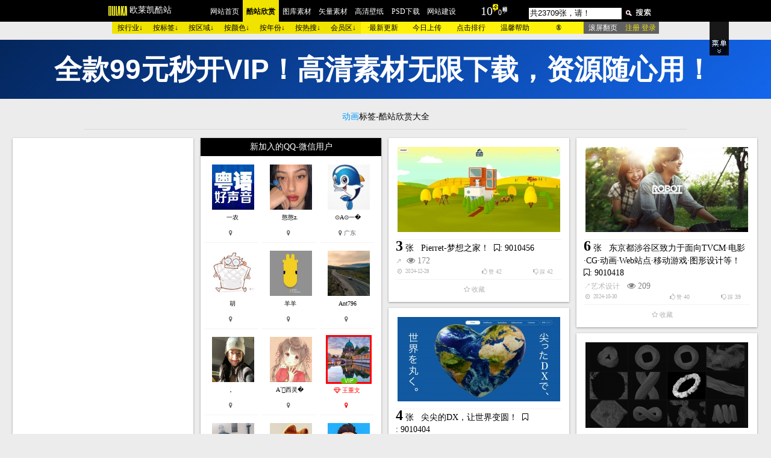

--- FILE ---
content_type: text/html
request_url: https://web.2008php.com/S.php?id=47&dz=1
body_size: 31394
content:
<!DOCTYPE html PUBLIC "-//W3C//DTD XHTML 1.0 Transitional//EN" "http://www.w3.org/TR/xhtml1/DTD/xhtml1-transitional.dtd">
<html xmlns="http://www.w3.org/1999/xhtml">
<head>
<meta http-equiv="Content-Type" content="text/html; charset=utf-8" />
<title>动画专辑专题-动画酷站欣赏大全-欧莱凯酷站欣赏</title>
<link rel="shortcut icon" href="/favicon.ico" />
<link rel="icon" sizes="any" mask href="https://www.2008php.com/favicon.png">
<meta name="keywords" content="酷站,酷站欣赏,酷站网,网站欣赏,酷站素材收藏,日韩酷站欣赏大全,欧美网站设计模板,优秀网页设计师作品,网站款式设计,网站建设">
<meta name="Description" content="欧莱凯酷站欣赏致力于分享国内外优秀网页设计师作品,为网页设计师提供创意设计灵感!" />
<link href="/xin2023.css" rel="stylesheet" type="text/css" />
<link href="/css/font-awesome.css" rel="stylesheet" type="text/css" />
<link href="/tipswindown.css" rel="stylesheet" type="text/css" />
<script src="/js/jquery_cd.js" type="text/javascript"></script>
<script src="/js/javascript_cd.js" type="text/javascript"></script>
<script type="text/javascript" src="/js/jquery.js"></script>
<script type="text/javascript" src="/js/tipswindown.js"></script>
<script type="text/javascript" src="/js/suotu.js"></script>
<script src="/js/jquery.min.js" type="text/javascript"/></script>
<script>
function ding(id, top, cook) {
  var div = document.createElement("div");
  div.classList.add("ding-div");
  div.innerHTML = "点赞成功！";
  document.body.appendChild(div);

  // 回调函数，用于处理返回的数据
  function handleResponse(data) {
    div.innerHTML += ' ' + data; // 在"点赞成功！"后面添加返回的数据
  }

  // 发送POST请求并处理返回的数据
  $.post("p2.php", { id: id, topy: top, cook: cook }, function(data) {
    handleResponse(data); // 调用回调函数处理返回的数据
	$("#cai_num" + id).hide(); // 隐藏元素
    $("#ding_num" + id).html('' + data);
  });

  setTimeout(function() {
    div.classList.add("success");
  }, 10);
  setTimeout(function() {
    document.body.removeChild(div);
  }, 3000);
}
</script>
<script>
function cai(id, top, cook) {
  var div = document.createElement("div");
  div.classList.add("ding-div");
  div.innerHTML = "踩成功！";
  document.body.appendChild(div);

  // 回调函数，用于处理返回的数据
  function handleResponse(data) {
    div.innerHTML += ' ' + data; // 在"点赞成功！"后面添加返回的数据
  }

  // 发送POST请求并处理返回的数据
  $.post("p3.php", { id: id, topy: top, cook: cook }, function(data) {
    handleResponse(data); // 调用回调函数处理返回的数据
		$("#ding_num" + id).hide(); // 隐藏元素
    $("#cai_num" + id).html('' + data);
  });

  setTimeout(function() {
    div.classList.add("success");
  }, 10);
  setTimeout(function() {
    document.body.removeChild(div);
  }, 3000);
}
</script>

<script>
function shoucang(id, top, cook) {
  var div = document.createElement("div");
  div.classList.add("ding-div");
  div.innerHTML = "请登录再收藏！";
  document.body.appendChild(div);

  // 回调函数，用于处理返回的数据
  function handleResponse(data) {
    div.innerHTML += ' ' ; // 在"点赞成功！"后面添加返回的数据
  }

  // 发送POST请求并处理返回的数据
  $.post("p2_shoucang.php", { id: id, topy: top, cook: cook }, function(data) {
    handleResponse(data); // 调用回调函数处理返回的数据
    $("#shoucang_num" + id).html('' + data);
  });

  setTimeout(function() {
    div.classList.add("success");
  }, 10);
  setTimeout(function() {
    document.body.removeChild(div);
  }, 3000);
}
</script>
<script>

function my_pinglun(id,topy,cook){
$.post("p2_shoucang_qingdenglu.php", {id:id,topy:topy,cook:cook},function(data){
$("#my_pinglun_num"+id).html(''+data);//首页的评论，没有登录显示
}); 
}
</script>

</head>
<body>
<div id="topNav"><script type="text/javascript">
$(document).ready(function() {
$("#huiyuan").click(function(){
tipsWindown("欧莱凯酷站-用户登录窗口","url:get?login.php","570","180","true","","true","text");
return false;
});
    $("#sigema").click(function(){
tipsWindown("欧莱凯酷站欣赏-用户登录窗口","url:get?/sigema.php","1200","420","true","","true","text");
return false;
});
    $("#sigema1").click(function(){
tipsWindown("欧莱凯酷站欣赏-用户登录窗口","url:get?/sigema.php","1200","420","true","","true","text");
return false;
});
$("#sigema2").click(function(){
tipsWindown("欧莱凯酷站欣赏-用户登录窗口","url:get?/sigema.php","1200","420","true","","true","text");
return false;
});
$("#ly").click(function(){
tipsWindown("欧莱凯酷站欣赏-会员留言","url:get?ly.php","700","200","true","","true","text");
return false;
});
$("#up").click(function() {
tipsWindown("欧莱凯酷站--上传作品","text:&nbsp;&nbsp;<br>抱歉！您还没有登录，请注册登录后在提交，作品审核通过后，显示在网站酷站栏目与欧莱凯设计网首页。包括设计师作者名字与联系方式！有问题请加QQ：200894114。谢谢!<br><br>&nbsp;&nbsp;1、非创意的不收录<br>&nbsp;&nbsp;2、我们已经收录的不收录<br>&nbsp;&nbsp;3、粗制滥造的不收录<br>&nbsp;&nbsp;4、带木马病毒，政治黄色的不收录<br>&nbsp;&nbsp;5、非原创的不收录<br><br><br>","580","235","true","","true","text")
});
 });
 
  function openwindow(url,name,iWidth,iHeight)
 {
  var url;                                 //转向网页的地址;
  var name;                           //网页名称，可为空;
  var iWidth;                          //弹出窗口的宽度;
  var iHeight;                        //弹出窗口的高度;
  var iTop = (window.screen.availHeight-30-iHeight)/2;       //获得窗口的垂直位置;
  var iLeft = (window.screen.availWidth-10-iWidth)/2;           //获得窗口的水平位置;
  window.open(url,name,'height='+iHeight+',,innerHeight='+iHeight+',width='+iWidth+',innerWidth='+iWidth+',top='+iTop+',left='+iLeft+',toolbar=no,menubar=no,scrollbars=auto,resizeable=no,location=no,status=no');
 }
</script>
  <style>

.vip {
  background: black;
  width: 260px;
  height: 100px;
  line-height: 100px;
  color: #FFFFFF;
  position: fixed;
  bottom: 30%;
  left: 50%;
  transition: all 1s;
  opacity: 0;
  border-radius: 30px;
  text-align:center;
   z-index:99999999999999999999;
}

.vip.success {
  transform: translateY(-100%);
  opacity: 1;


}

    </style>
<div id="daohang_bg"><!--大黑色导航开始-->
<div id="zhongjian"><!--中间导航开始-->
<div id="logo"><li style="color:#FFF; margin-left:43px; font-size:14px; font-family: Microsoft Yahei; margin-top:8px;">欧莱凯酷站</li></div>
<div id="wenzi">
<ul style="margin-left:35px">
<li ><a href="https://www.2008php.com" class="daohangzi" target="_blank"  title="点击查看欧莱凯设计网主站">网站首页</a></li>
<li class="daohang_kuzhan"><a href="https://web.2008php.com/" title="点击查看欧莱凯设计酷站欣赏材栏目" class="daohangzi_cu">酷站欣赏</a></li>
<li ><a href="https://www.2008php.com"  target="_blank" class="daohangzi" title="点击查看欧莱凯设计图库素材栏目">图库素材</a></li>
<li ><a href="https://www.2008php.com/?topy=13&dz=1" class="daohangzi"target="_blank" title="点击查看AI高清矢量素材元素下载">矢量素材</a></li>
<li ><a href="https://www.2008php.com/Design_search.php?id=47" target="_blank"  class="daohangzi"  title="点击查看欧莱凯高清壁纸">高清壁纸</a></li>
<li ><a href="https://psd.2008php.com/" target="_blank" class="daohangzi" title="点击查看欧莱凯设计网PSD下载栏目">PSD下载</a></li>
<li ><a href="https://2008php.com/wangzhanweihu.php" target="_blank" class="daohangzi" title="点击查看欧莱凯设计网-网站建设栏目">网站建设</a></li>
</ul>
</div>
<div id="gengxinshuzi"><ul><li><a href="/pic_news.php?topy=2026-01-19" target="_blank" class="pv_shuzi" title="点击查看2026-01-19上传的酷站">10</a><img src="/images/jt.jpg" alt="点击查看2026-01-19上传的酷站"/><a href="/pic_news.php?topy=2026-01-18" target="_blank" class="daohangzi" title="点击查看2026-01-18上传的酷站">0</a><img src="/images/zt.jpg" alt="点击查看2026-01-18上传的酷站"/></li></ul></div>
<div id="sousuo"><!--中间搜索开始-->
<ul>
<li class="daohangzi"><div id = "search">
    
    

<FORM action="search.php" method=get >
  <INPUT class=k onblur=if(!value){value=defaultValue;} onFocus="this.value=''" 
value="共23709张，请！"
name="gyss" id="gyss" size="20"><input name="submit" type="image" value="ee" src="images/s.jpg" alt="点击进行搜索"  style="margin-top:10px; margin-left:5px;"/>
</FORM>

</div>



</li>
</ul>
</div>
</div><!--中间搜索结束-->
</div><!--大黑色导航结束-->
<div id="tukufenlei"><!--酷站欣赏大导航开始-->
<div id="sange_tuku">
<div class="sange_1_tuku">



<script type="text/javascript">
		sfHover = function() {
		var sfEls = document.getElementById("navMenu").getElementsByTagName("LI");
		for (var i=0; i<sfEls.length; i++) {
		sfEls[i].onmouseover=function() {
		this.className+=" sfhover";
		}
		sfEls[i].onmouseout=function() {
		this.className=this.className.replace(new RegExp(" sfhover\\b"), "");
		}
		}
		}
		if (window.attachEvent) window.attachEvent("onload", sfHover);
		</script>
<div id="navMenu">
<UL class="menu1">
<li class="navthis8"><a href="#" title="按行业类型搜素酷站" class="chunheise">按行业↓</a>
<ul style="WIDTH: 775px">
<li><a href="/?dz=1&leixing=1"title="点击查看门户政府酷站欣赏"  class="chunheise" >门户政府</a></li><li><a href="/?dz=1&leixing=2"title="点击查看影视广播酷站欣赏" class="chunheise">影视广播</a></li><li><a href="/?dz=1&leixing=3"title="点击查看房产装饰楼盘酷站欣赏" class="chunheise">房产装饰</a></li><li><a href="/?dz=1&leixing=4"title="点击查看电脑数码酷站欣赏" class="chunheise">电脑数码</a></li><li><a href="/?dz=1&leixing=5"title="点击查看购物商务商城酷站欣赏" class="chunheise">购物商务</a></li><li><a href="/?dz=1&leixing=6"title="点击查看美容化妆酷站欣赏" class="chunheise">美容化妆</a></li><li><a href="/?dz=1&leixing=7"title="点击查看游戏娱乐酷站欣赏" class="chunheise">游戏娱乐</a></li><li><a href="/?dz=1&leixing=8"title="点击查看音乐视听酷站欣赏" class="chunheise">音乐视听</a></li><li><a href="/?dz=1&leixing=9"title="点击查看手机通讯酷站欣赏" class="chunheise">手机酷站</a></li><li><a href="/?dz=1&leixing=10"title="点击查看生活时尚酷站欣赏" class="chunheise">生活时尚</a></li><li><a href="/?dz=1&leixing=11"title="点击查看汽车交通酷站欣赏" class="chunheise">汽车交通</a></li><li><a href="/?dz=1&leixing=12"title="点击查看学校教育酷站欣赏" class="chunheise">学校教育</a></li><li><a href="/?dz=1&leixing=13"title="点击查看个人网站酷站欣赏" class="chunheise">个人网站</a></li><li><a href="/?dz=1&leixing=14"title="点击查看卡通漫画酷站欣赏" class="chunheise">卡通漫画</a></li><li><a href="/?dz=1&leixing=15"title="点击查看工作室酷站欣赏" class="chunheise">工作室型</a></li><li><a href="/?dz=1&leixing=16"title="点击查看医疗健康酷站欣赏" class="chunheise">医疗健康</a></li><li><a href="/?dz=1&leixing=17"title="点击查看企业公司展示酷站欣赏" class="chunheise">企业展示</a></li><li><a href="/?dz=1&leixing=18"title="点击查看文化艺术酷站欣赏" class="chunheise">文化艺术</a></li><li><a href="/?dz=1&leixing=19"title="点击查看酒店宾馆酷站欣赏" class="chunheise">酒店宾馆</a></li><li><a href="/?dz=1&leixing=20"title="点击查看金融财经酷站欣赏" class="chunheise">金融财经</a></li><li><a href="/?dz=1&leixing=21"title="点击查看体育运动酷站欣赏" class="chunheise">体育运动</a></li><li><a href="/?dz=1&leixing=22"title="点击查看旅游度假酷站欣赏" class="chunheise">旅游度假</a></li><li><a href="/?dz=1&leixing=23"title="点击查看爱情交友酷站欣赏" class="chunheise">爱情交友</a></li><li><a href="/?dz=1&leixing=24"title="点击查看饮食食品酷站欣赏" class="chunheise">饮食食品</a></li><li><a href="/?dz=1&leixing=25"title="点击查看产品展示酷站欣赏" class="chunheise">产品展示</a></li><li><a href="/?dz=1&leixing=26"title="点击查看服饰品牌酷站欣赏" class="chunheise">服饰品牌</a></li><li><a href="/?dz=1&leixing=27"title="点击查看儿童网站酷站欣赏" class="chunheise">亲子母婴</a></li><li><a href="/?dz=1&leixing=28"title="点击查看艺术设计酷站欣赏" class="chunheise">艺术设计</a></li><li><a href="/?dz=1&leixing=29"title="点击查看相册摄影酷站欣赏" class="chunheise">相册摄影</a></li><li><a href="/?dz=1&leixing=47"title="点击查看餐厅饭店酷站欣赏" class="chunheise">餐厅饭店</a></li><li><a href="/?dz=1&leixing=31"title="点击查看室内设计酷站欣赏" class="chunheise">室内设计</a></li><li><a href="/?dz=1&leixing=32"title="点击查看家居建材酷站欣赏" class="chunheise">家居建材</a></li><li><a href="/?dz=1&leixing=34"title="点击查看珠宝首饰酷站欣赏" class="chunheise">珠宝首饰</a></li><li><a href="/?dz=1&leixing=35"title="点击查看家具厨具酷站欣赏" class="chunheise">家具厨具</a></li><li><a href="/?dz=1&leixing=36"title="点击查看人力资源酷站欣赏" class="chunheise">人力资源</a></li><li><a href="/?dz=1&leixing=38"title="点击查看数码相机酷站欣赏" class="chunheise">数码相机</a></li><li><a href="/?dz=1&leixing=39"title="点击查看家用电器酷站欣赏" class="chunheise">家用电器</a></li><li><a href="/?dz=1&leixing=40"title="点击查看明星酷站酷站欣赏" class="chunheise">明星酷站</a></li><li><a href="/?dz=1&leixing=41"title="点击查看庆典节日酷站欣赏" class="chunheise">庆典节日</a></li><li><a href="/?dz=1&leixing=42"title="点击查看奢侈品牌酷站欣赏" class="chunheise">奢侈品牌</a></li><li><a href="/?dz=1&leixing=43"title="点击查看手表皮带酷站欣赏" class="chunheise">手表皮带</a></li><li><a href="/?dz=1&leixing=44"title="点击查看女性用品酷站欣赏" class="chunheise">女性用品</a></li><li><a href="/?dz=1&leixing=45"title="点击查看动物宠物酷站欣赏" class="chunheise">动物宠物</a></li><li><a href="/?dz=1&leixing=46"title="点击查看烟酒茶水酷站欣赏" class="chunheise">烟酒茶水</a></li><li><a href="/?dz=1&leixing=30"title="点击查看其他没有分类栏目酷站欣赏"  class="chunheise">其他类型</a></li><li><a href="/S.php?id=4&dz="title="点击查html5酷站欣赏" class="chunheise">HTML5↖</a></li>
        </ul>
    </li>
	
	    <li class="navthis1"><a href='#' title="按酷站标签搜索酷站" class="chunheise">按标签↓</a>
<ul style="WIDTH: 716px">
<li><a href="/S.php?id=4&dz=1" class="chunheise" title="点击查看TAG标签为HTML5的酷站欣赏">HTML5</a></li>
<li><a href="/S.php?id=6&dz=1" class="chunheise" title="点击查看TAG标签为手机的酷站欣赏">手机</a></li>
<li><a href="/S.php?id=7&dz=1" class="chunheise" title="点击查看TAG标签为汽车的酷站欣赏">汽车</a></li>
<li><a href="/S.php?id=8&dz=1" class="chunheise" title="点击查看TAG标签为水果的酷站欣赏">水果</a></li>
<li><a href="/S.php?id=9&dz=1" class="chunheise" title="点击查看TAG标签为彩妆的酷站欣赏">彩妆</a></li>
<li><a href="/S.php?id=10&dz=1" class="chunheise" title="点击查看TAG标签为跑车的酷站欣赏">跑车</a></li>
<li><a href="/S.php?id=11&dz=1" class="chunheise" title="点击查看TAG标签为车的酷站欣赏">车</a></li>
<li><a href="/S.php?id=12&dz=1" class="chunheise" title="点击查看TAG标签为鞋的酷站欣赏">鞋</a></li>
<li><a href="/S.php?id=13&dz=1" class="chunheise" title="点击查看TAG标签为包的酷站欣赏">包</a></li>
<li><a href="/S.php?id=14&dz=1" class="chunheise" title="点击查看TAG标签为水墨的酷站欣赏">水墨</a></li>
<li><a href="/S.php?id=15&dz=1" class="chunheise" title="点击查看TAG标签为游戏的酷站欣赏">游戏</a></li>
<li><a href="/S.php?id=16&dz=1" class="chunheise" title="点击查看TAG标签为中国风的酷站欣赏">中国风</a></li>
<li><a href="/S.php?id=17&dz=1" class="chunheise" title="点击查看TAG标签为洗面奶的酷站欣赏">洗面奶</a></li>
<li><a href="/S.php?id=18&dz=1" class="chunheise" title="点击查看TAG标签为儿童的酷站欣赏">儿童</a></li>
<li><a href="/S.php?id=19&dz=1" class="chunheise" title="点击查看TAG标签为沐浴露的酷站欣赏">沐浴露</a></li>
<li><a href="/S.php?id=20&dz=1" class="chunheise" title="点击查看TAG标签为婴儿的酷站欣赏">婴儿</a></li>
<li><a href="/S.php?id=21&dz=1" class="chunheise" title="点击查看TAG标签为自行车的酷站欣赏">自行车</a></li>
<li><a href="/S.php?id=22&dz=1" class="chunheise" title="点击查看TAG标签为椅子的酷站欣赏">椅子</a></li>
<li><a href="/S.php?id=23&dz=1" class="chunheise" title="点击查看TAG标签为耳机的酷站欣赏">耳机</a></li>
<li><a href="/S.php?id=25&dz=1" class="chunheise" title="点击查看TAG标签为三星的酷站欣赏">三星</a></li>
<li><a href="/S.php?id=26&dz=1" class="chunheise" title="点击查看TAG标签为沙发的酷站欣赏">沙发</a></li>
<li><a href="/S.php?id=27&dz=1" class="chunheise" title="点击查看TAG标签为内衣的酷站欣赏">内衣</a></li>
<li><a href="/S.php?id=28&dz=1" class="chunheise" title="点击查看TAG标签为LG的酷站欣赏">LG</a></li>
<li><a href="/S.php?id=29&dz=1" class="chunheise" title="点击查看TAG标签为飞机的酷站欣赏">飞机</a></li>
<li><a href="/S.php?id=30&dz=1" class="chunheise" title="点击查看TAG标签为药的酷站欣赏">药</a></li>
<li><a href="/S.php?id=31&dz=1" class="chunheise" title="点击查看TAG标签为胸罩的酷站欣赏">胸罩</a></li>
<li><a href="/S.php?id=32&dz=1" class="chunheise" title="点击查看TAG标签为避孕套的酷站欣赏">避孕套</a></li>
<li><a href="/S.php?id=33&dz=1" class="chunheise" title="点击查看TAG标签为刀的酷站欣赏">刀</a></li>
<li><a href="/S.php?id=34&dz=1" class="chunheise" title="点击查看TAG标签为宠物的酷站欣赏">宠物</a></li>
<li><a href="/S.php?id=36&dz=1" class="chunheise" title="点击查看TAG标签为CYON的酷站欣赏">CYON</a></li>
<li><a href="/S.php?id=37&dz=1" class="chunheise" title="点击查看TAG标签为羽绒服的酷站欣赏">羽绒服</a></li>
<li><a href="/S.php?id=38&dz=1" class="chunheise" title="点击查看TAG标签为摄影的酷站欣赏">摄影</a></li>
<li><a href="/S.php?id=40&dz=1" class="chunheise" title="点击查看TAG标签为美食的酷站欣赏">美食</a></li>
<li><a href="/S.php?id=41&dz=1" class="chunheise" title="点击查看TAG标签为披萨的酷站欣赏">披萨</a></li>
<li><a href="/S.php?id=42&dz=1" class="chunheise" title="点击查看TAG标签为酒店的酷站欣赏">酒店</a></li>
<li><a href="/S.php?id=43&dz=1" class="chunheise" title="点击查看TAG标签为摩托车的酷站欣赏">摩托车</a></li>
<li><a href="/S.php?id=44&dz=1" class="chunheise" title="点击查看TAG标签为插画的酷站欣赏">插画</a></li>
<li><a href="/S.php?id=45&dz=1" class="chunheise" title="点击查看TAG标签为艺术的酷站欣赏">艺术</a></li>
<li><a href="/S.php?id=47&dz=1" class="chunheise" title="点击查看TAG标签为动画的酷站欣赏">动画</a></li>
<li><a href="/S.php?id=48&dz=1" class="chunheise" title="点击查看TAG标签为椅子的酷站欣赏">椅子</a></li>
<li><a href="/S.php?id=49&dz=1" class="chunheise" title="点击查看TAG标签为宾馆的酷站欣赏">宾馆</a></li>
<li><a href="/S.php?id=50&dz=1" class="chunheise" title="点击查看TAG标签为男人的酷站欣赏">男人</a></li>
<li><a href="/S.php?id=51&dz=1" class="chunheise" title="点击查看TAG标签为温泉的酷站欣赏">温泉</a></li>
<li><a href="/S.php?id=52&dz=1" class="chunheise" title="点击查看TAG标签为宗教的酷站欣赏">宗教</a></li>
<li><a href="/S.php?id=53&dz=1" class="chunheise" title="点击查看TAG标签为鹦鹉的酷站欣赏">鹦鹉</a></li>
<li><a href="/S.php?id=54&dz=1" class="chunheise" title="点击查看TAG标签为别墅的酷站欣赏">别墅</a></li>
<li><a href="/S.php?id=55&dz=1" class="chunheise" title="点击查看TAG标签为披萨的酷站欣赏">披萨</a></li>
<li><a href="/S.php?id=56&dz=1" class="chunheise" title="点击查看TAG标签为面包的酷站欣赏">面包</a></li>
<li><a href="/S.php?id=57&dz=1" class="chunheise" title="点击查看TAG标签为诺基亚的酷站欣赏">诺基亚</a></li>
<li><a href="/S.php?id=59&dz=1" class="chunheise" title="点击查看TAG标签为楼盘的酷站欣赏">楼盘</a></li>
<li><a href="/S.php?id=60&dz=1" class="chunheise" title="点击查看TAG标签为冰箱的酷站欣赏">冰箱</a></li>
<li><a href="/S.php?id=61&dz=1" class="chunheise" title="点击查看TAG标签为耐克的酷站欣赏">耐克</a></li>
<li><a href="/S.php?id=62&dz=1" class="chunheise" title="点击查看TAG标签为沙发的酷站欣赏">沙发</a></li>
<li><a href="/S.php?id=63&dz=1" class="chunheise" title="点击查看TAG标签为房地产的酷站欣赏">房地产</a></li>
<li><a href="/S.php?id=64&dz=1" class="chunheise" title="点击查看TAG标签为手机的酷站欣赏">手机</a></li>
<li><a href="/S.php?id=65&dz=1" class="chunheise" title="点击查看TAG标签为化妆品的酷站欣赏">化妆品</a></li>
<li><a href="/S.php?id=66&dz=1" class="chunheise" title="点击查看TAG标签为时尚的酷站欣赏">时尚</a></li>
<li><a href="/S.php?id=67&dz=1" class="chunheise" title="点击查看TAG标签为奢侈的酷站欣赏">奢侈</a></li>
<li><a href="/S.php?id=68&dz=1" class="chunheise" title="点击查看TAG标签为礼品的酷站欣赏">礼品</a></li>
<li><a href="/S.php?id=69&dz=1" class="chunheise" title="点击查看TAG标签为矿泉水的酷站欣赏">矿泉水</a></li>
<li><a href="/S.php?id=70&dz=1" class="chunheise" title="点击查看TAG标签为红酒的酷站欣赏">红酒</a></li>
<li><a href="/S.php?id=72&dz=1" class="chunheise" title="点击查看TAG标签为画册的酷站欣赏">画册</a></li>
<li><a href="/S.php?id=73&dz=1" class="chunheise" title="点击查看TAG标签为相册的酷站欣赏">相册</a></li>
<li><a href="/S.php?id=74&dz=1" class="chunheise" title="点击查看TAG标签为宣传册的酷站欣赏">宣传册</a></li>
<li><a href="/S.php?id=75&dz=1" class="chunheise" title="点击查看TAG标签为学校的酷站欣赏">学校</a></li>
<li><a href="/S.php?id=76&dz=1" class="chunheise" title="点击查看TAG标签为医疗的酷站欣赏">医疗</a></li>
<li><a href="/S.php?id=580&dz=1" class="chunheise" title="点击查看TAG标签为SAMSUNG的酷站欣赏">SAMSUNG</a></li>
<li><a href="/S.php?id=583&dz=1" class="chunheise" title="点击查看TAG标签为设计师的酷站欣赏">设计师</a></li>
<li><a href="/S.php?id=584&dz=1" class="chunheise" title="点击查看TAG标签为啤酒的酷站欣赏">啤酒</a></li>
<li><a href="/S.php?id=585&dz=1" class="chunheise" title="点击查看TAG标签为剃须刀的酷站欣赏">剃须刀</a></li>
<li><a href="/S.php?id=586&dz=1" class="chunheise" title="点击查看TAG标签为云的酷站欣赏">云</a></li>
<li><a href="/S.php?id=587&dz=1" class="chunheise" title="点击查看TAG标签为商场的酷站欣赏">商场</a></li>
<li><a href="/S.php?id=588&dz=1" class="chunheise" title="点击查看TAG标签为配件的酷站欣赏">配件</a></li>
<li><a href="/S.php?id=589&dz=1" class="chunheise" title="点击查看TAG标签为软件的酷站欣赏">软件</a></li>
<li><a href="/S.php?id=590&dz=1" class="chunheise" title="点击查看TAG标签为笔记本的酷站欣赏">笔记本</a></li>
<li><a href="/S.php?id=591&dz=1" class="chunheise" title="点击查看TAG标签为牛奶的酷站欣赏">牛奶</a></li>
<li><a href="/S.php?id=592&dz=1" class="chunheise" title="点击查看TAG标签为衬衫的酷站欣赏">衬衫</a></li>
<li><a href="/S.php?id=593&dz=1" class="chunheise" title="点击查看TAG标签为鞋的酷站欣赏">鞋</a></li>
<li><a href="/S.php?id=594&dz=1" class="chunheise" title="点击查看TAG标签为厨具的酷站欣赏">厨具</a></li>
<li><a href="/S.php?id=595&dz=1" class="chunheise" title="点击查看TAG标签为腕表的酷站欣赏">腕表</a></li>
<li><a href="/S.php?id=596&dz=1" class="chunheise" title="点击查看TAG标签为首饰的酷站欣赏">首饰</a></li>
<li><a href="/S.php?id=597&dz=1" class="chunheise" title="点击查看TAG标签为珠宝的酷站欣赏">珠宝</a></li>
<li><a href="/S.php?id=598&dz=1" class="chunheise" title="点击查看TAG标签为拉面的酷站欣赏">拉面</a></li>
<li><a href="/S.php?id=600&dz=1" class="chunheise" title="点击查看TAG标签为水的酷站欣赏">水</a></li>
<li><a href="/S.php?id=601&dz=1" class="chunheise" title="点击查看TAG标签为相机的酷站欣赏">相机</a></li>
<li><a href="/S.php?id=602&dz=1" class="chunheise" title="点击查看TAG标签为音乐的酷站欣赏">音乐</a></li>
<li><a href="/S.php?id=603&dz=1" class="chunheise" title="点击查看TAG标签为芭蕾舞的酷站欣赏">芭蕾舞</a></li>
<li><a href="/S.php?id=604&dz=1" class="chunheise" title="点击查看TAG标签为小提琴的酷站欣赏">小提琴</a></li>
<li><a href="/S.php?id=606&dz=1" class="chunheise" title="点击查看TAG标签为小提琴的酷站欣赏">小提琴</a></li>
<li><a href="/S.php?id=607&dz=1" class="chunheise" title="点击查看TAG标签为电影的酷站欣赏">电影</a></li>
<li><a href="/S.php?id=608&dz=1" class="chunheise" title="点击查看TAG标签为眼镜的酷站欣赏">眼镜</a></li>
<li><a href="/S.php?id=609&dz=1" class="chunheise" title="点击查看TAG标签为轮胎的酷站欣赏">轮胎</a></li>
<li><a href="/S.php?id=610&dz=1" class="chunheise" title="点击查看TAG标签为西装的酷站欣赏">西装</a></li>
<li><a href="/S.php?id=611&dz=1" class="chunheise" title="点击查看TAG标签为服饰的酷站欣赏">服饰</a></li>
<li><a href="/S.php?id=612&dz=1" class="chunheise" title="点击查看TAG标签为奢侈品的酷站欣赏">奢侈品</a></li>
<li><a href="/S.php?id=613&dz=1" class="chunheise" title="点击查看TAG标签为香水的酷站欣赏">香水</a></li>
<li><a href="/S.php?id=614&dz=1" class="chunheise" title="点击查看TAG标签为高尔夫的酷站欣赏">高尔夫</a></li>
<li><a href="/S.php?id=615&dz=1" class="chunheise" title="点击查看TAG标签为足球的酷站欣赏">足球</a></li>
<li><a href="/S.php?id=616&dz=1" class="chunheise" title="点击查看TAG标签为减肥的酷站欣赏">减肥</a></li>
<li><a href="/S.php?id=617&dz=1" class="chunheise" title="点击查看TAG标签为航空的酷站欣赏">航空</a></li>
<li><a href="/S.php?id=618&dz=1" class="chunheise" title="点击查看TAG标签为毛巾的酷站欣赏">毛巾</a></li>
<li><a href="/S.php?id=619&dz=1" class="chunheise" title="点击查看TAG标签为袜子的酷站欣赏">袜子</a></li>
<li><a href="/S.php?id=620&dz=1" class="chunheise" title="点击查看TAG标签为新年的酷站欣赏">新年</a></li>
<li><a href="/S.php?id=621&dz=1" class="chunheise" title="点击查看TAG标签为春节的酷站欣赏">春节</a></li>
<li><a href="/S.php?id=622&dz=1" class="chunheise" title="点击查看TAG标签为影楼的酷站欣赏">影楼</a></li>
<li><a href="/S.php?id=623&dz=1" class="chunheise" title="点击查看TAG标签为博物馆的酷站欣赏">博物馆</a></li>
<li><a href="/S.php?id=624&dz=1" class="chunheise" title="点击查看TAG标签为眼镜的酷站欣赏">眼镜</a></li>
<li><a href="/S.php?id=625&dz=1" class="chunheise" title="点击查看TAG标签为席梦思的酷站欣赏">席梦思</a></li>
<li><a href="/S.php?id=626&dz=1" class="chunheise" title="点击查看TAG标签为床垫的酷站欣赏">床垫</a></li>
<li><a href="/S.php?id=627&dz=1" class="chunheise" title="点击查看TAG标签为APP的酷站欣赏">APP</a></li>
<li><a href="/S.php?id=628&dz=1" class="chunheise" title="点击查看TAG标签为软件的酷站欣赏">软件</a></li>
<li><a href="/S.php?id=629&dz=1" class="chunheise" title="点击查看TAG标签为温泉的酷站欣赏">温泉</a></li>
<li><a href="/S.php?id=630&dz=1" class="chunheise" title="点击查看TAG标签为度假的酷站欣赏">度假</a></li>
<li><a href="/S.php?id=631&dz=1" class="chunheise" title="点击查看TAG标签为菱形的酷站欣赏">菱形</a></li>
<li><a href="/S.php?id=632&dz=1" class="chunheise" title="点击查看TAG标签为体检的酷站欣赏">体检</a></li>
<li><a href="/S.php?id=633&dz=1" class="chunheise" title="点击查看TAG标签为健康的酷站欣赏">健康</a></li>
<li><a href="/S.php?id=634&dz=1" class="chunheise" title="点击查看TAG标签为煤炭的酷站欣赏">煤炭</a></li>
<li><a href="/S.php?id=635&dz=1" class="chunheise" title="点击查看TAG标签为建材的酷站欣赏">建材</a></li>
<li><a href="/S.php?id=636&dz=1" class="chunheise" title="点击查看TAG标签为室内设计的酷站欣赏">室内设计</a></li>
<li><a href="/S.php?id=637&dz=1" class="chunheise" title="点击查看TAG标签为建筑的酷站欣赏">建筑</a></li>
<li><a href="/S.php?id=638&dz=1" class="chunheise" title="点击查看TAG标签为美术馆的酷站欣赏">美术馆</a></li>
<li><a href="/S.php?id=639&dz=1" class="chunheise" title="点击查看TAG标签为展馆的酷站欣赏">展馆</a></li>
<li><a href="/S.php?id=641&dz=1" class="chunheise" title="点击查看TAG标签为药物的酷站欣赏">药物</a></li>
<li><a href="/S.php?id=642&dz=1" class="chunheise" title="点击查看TAG标签为药品的酷站欣赏">药品</a></li>
<li><a href="/S.php?id=643&dz=1" class="chunheise" title="点击查看TAG标签为APP的酷站欣赏">APP</a></li>
<li><a href="/S.php?id=644&dz=1" class="chunheise" title="点击查看TAG标签为自行车的酷站欣赏">自行车</a></li>
<li><a href="/S.php?id=645&dz=1" class="chunheise" title="点击查看TAG标签为共享单车的酷站欣赏">共享单车</a></li>
<li><a href="/S.php?id=646&dz=1" class="chunheise" title="点击查看TAG标签为VR的酷站欣赏">VR</a></li>
<li><a href="/S.php?id=647&dz=1" class="chunheise" title="点击查看TAG标签为3D的酷站欣赏">3D</a></li>
<li><a href="/S.php?id=648&dz=1" class="chunheise" title="点击查看TAG标签为CSS3的酷站欣赏">CSS3</a></li>
<li><a href="/S.php?id=649&dz=1" class="chunheise" title="点击查看TAG标签为新年的酷站欣赏">新年</a></li>
<li><a href="/S.php?id=650&dz=1" class="chunheise" title="点击查看TAG标签为春节的酷站欣赏">春节</a></li>
<li><a href="/S.php?id=651&dz=1" class="chunheise" title="点击查看TAG标签为圣诞节的酷站欣赏">圣诞节</a></li>
<li><a href="/S.php?id=652&dz=1" class="chunheise" title="点击查看TAG标签为新年快乐的酷站欣赏">新年快乐</a></li>
<li><a href="/S.php?id=653&dz=1" class="chunheise" title="点击查看TAG标签为洗面奶的酷站欣赏">洗面奶</a></li>
<li><a href="/S.php?id=654&dz=1" class="chunheise" title="点击查看TAG标签为外科的酷站欣赏">外科</a></li>
<li><a href="/S.php?id=655&dz=1" class="chunheise" title="点击查看TAG标签为整容的酷站欣赏">整容</a></li>
<li><a href="/S.php?id=656&dz=1" class="chunheise" title="点击查看TAG标签为整形的酷站欣赏">整形</a></li>
<li><a href="/S.php?id=657&dz=1" class="chunheise" title="点击查看TAG标签为招聘的酷站欣赏">招聘</a></li>
<li><a href="/S.php?id=658&dz=1" class="chunheise" title="点击查看TAG标签为秋装的酷站欣赏">秋装</a></li>
<li><a href="/S.php?id=659&dz=1" class="chunheise" title="点击查看TAG标签为求职的酷站欣赏">求职</a></li>
<li><a href="/S.php?id=660&dz=1" class="chunheise" title="点击查看TAG标签为外卖的酷站欣赏">外卖</a></li>
<li><a href="/S.php?id=661&dz=1" class="chunheise" title="点击查看TAG标签为快递的酷站欣赏">快递</a></li>
<li><a href="/S.php?id=662&dz=1" class="chunheise" title="点击查看TAG标签为建筑师的酷站欣赏">建筑师</a></li>
<li><a href="/S.php?id=663&dz=1" class="chunheise" title="点击查看TAG标签为律师的酷站欣赏">律师</a></li>
<li><a href="/S.php?id=664&dz=1" class="chunheise" title="点击查看TAG标签为旅社的酷站欣赏">旅社</a></li>
<li><a href="/S.php?id=665&dz=1" class="chunheise" title="点击查看TAG标签为温泉的酷站欣赏">温泉</a></li>
<li><a href="/S.php?id=666&dz=1" class="chunheise" title="点击查看TAG标签为孕妇的酷站欣赏">孕妇</a></li>
<li><a href="/S.php?id=667&dz=1" class="chunheise" title="点击查看TAG标签为发廊的酷站欣赏">发廊</a></li>
<li><a href="/S.php?id=668&dz=1" class="chunheise" title="点击查看TAG标签为成衣的酷站欣赏">成衣</a></li>
<li><a href="/S.php?id=669&dz=1" class="chunheise" title="点击查看TAG标签为阁楼的酷站欣赏">阁楼</a></li>
<li><a href="/S.php?id=670&dz=1" class="chunheise" title="点击查看TAG标签为美容院的酷站欣赏">美容院</a></li>
<li><a href="/S.php?id=671&dz=1" class="chunheise" title="点击查看TAG标签为美发的酷站欣赏">美发</a></li>
<li><a href="/S.php?id=672&dz=1" class="chunheise" title="点击查看TAG标签为理发的酷站欣赏">理发</a></li>
<li><a href="/S.php?id=673&dz=1" class="chunheise" title="点击查看TAG标签为艺术家的酷站欣赏">艺术家</a></li>
<li><a href="/S.php?id=674&dz=1" class="chunheise" title="点击查看TAG标签为化妆师的酷站欣赏">化妆师</a></li>
<li><a href="/S.php?id=675&dz=1" class="chunheise" title="点击查看TAG标签为摄影师的酷站欣赏">摄影师</a></li>
<li><a href="/S.php?id=676&dz=1" class="chunheise" title="点击查看TAG标签为动画的酷站欣赏">动画</a></li>
<li><a href="/S.php?id=677&dz=1" class="chunheise" title="点击查看TAG标签为家具的酷站欣赏">家具</a></li>
<li><a href="/S.php?id=678&dz=1" class="chunheise" title="点击查看TAG标签为门的酷站欣赏">门</a></li>
<li><a href="/S.php?id=679&dz=1" class="chunheise" title="点击查看TAG标签为厨具的酷站欣赏">厨具</a></li>
<li><a href="/S.php?id=680&dz=1" class="chunheise" title="点击查看TAG标签为刀的酷站欣赏">刀</a></li>
<li><a href="/S.php?id=681&dz=1" class="chunheise" title="点击查看TAG标签为工艺的酷站欣赏">工艺</a></li>
<li><a href="/S.php?id=682&dz=1" class="chunheise" title="点击查看TAG标签为公益的酷站欣赏">公益</a></li>
<li><a href="/S.php?id=683&dz=1" class="chunheise" title="点击查看TAG标签为卫浴的酷站欣赏">卫浴</a></li>
<li><a href="/S.php?id=684&dz=1" class="chunheise" title="点击查看TAG标签为裁缝的酷站欣赏">裁缝</a></li>
<li><a href="/S.php?id=685&dz=1" class="chunheise" title="点击查看TAG标签为教育的酷站欣赏">教育</a></li>
<li><a href="/S.php?id=686&dz=1" class="chunheise" title="点击查看TAG标签为学生的酷站欣赏">学生</a></li>
<li><a href="/S.php?id=687&dz=1" class="chunheise" title="点击查看TAG标签为基金的酷站欣赏">基金</a></li>
<li><a href="/S.php?id=688&dz=1" class="chunheise" title="点击查看TAG标签为电动车的酷站欣赏">电动车</a></li>
<li><a href="/S.php?id=689&dz=1" class="chunheise" title="点击查看TAG标签为特斯拉的酷站欣赏">特斯拉</a></li>
<li><a href="/S.php?id=690&dz=1" class="chunheise" title="点击查看TAG标签为快餐的酷站欣赏">快餐</a></li>
<li><a href="/S.php?id=691&dz=1" class="chunheise" title="点击查看TAG标签为建材的酷站欣赏">建材</a></li>
<li><a href="/S.php?id=692&dz=1" class="chunheise" title="点击查看TAG标签为矿泉水的酷站欣赏">矿泉水</a></li>
<li><a href="/S.php?id=693&dz=1" class="chunheise" title="点击查看TAG标签为饮用水的酷站欣赏">饮用水</a></li>
<li><a href="/S.php?id=694&dz=1" class="chunheise" title="点击查看TAG标签为音乐的酷站欣赏">音乐</a></li>
<li><a href="/S.php?id=695&dz=1" class="chunheise" title="点击查看TAG标签为钢琴的酷站欣赏">钢琴</a></li>
<li><a href="/S.php?id=696&dz=1" class="chunheise" title="点击查看TAG标签为音乐家的酷站欣赏">音乐家</a></li>
<li><a href="/S.php?id=697&dz=1" class="chunheise" title="点击查看TAG标签为皮革袋的酷站欣赏">皮革袋</a></li>
<li><a href="/S.php?id=698&dz=1" class="chunheise" title="点击查看TAG标签为袋子的酷站欣赏">袋子</a></li>
<li><a href="/S.php?id=699&dz=1" class="chunheise" title="点击查看TAG标签为网络的酷站欣赏">网络</a></li>
<li><a href="/S.php?id=700&dz=1" class="chunheise" title="点击查看TAG标签为皮包的酷站欣赏">皮包</a></li>
</ul>
    </li> 
    <li class="navthis1"><a href='#' title="按酷站国家区域搜索酷站" class="chunheise">按区域↓</a>
        <ul>
            <li><a href="/pic_count.php?topy=3&dz=1" class="chunheise" title="点击查看中国区域酷站欣赏">祖国酷站</a></li>
<li ><a href="/pic_count.php?topy=4&dz=1" class="chunheise"  title="点击查看欧美酷站欣赏">欧美酷站</a></li>
<li ><a href="/pic_count.php?topy=5&dz=1" class="chunheise"  title="点击查看日本国家酷站欣赏">日本酷站</a></li>
<li ><a href="/pic_count.php?topy=6&dz=1" class="chunheise"  title="点击查看韩国国家酷站欣赏">韩国酷站</a></li>
<li ><span class="baise12">&nbsp;↓国家↓</span></li>
<li ><a href="/pic_guojia.php?topy=1&dz=1" class="chunheise"  title="点击查看美国国家酷站欣赏">美国酷站</a></li>
<li ><a href="/pic_guojia.php?topy=2&dz=1" class="chunheise"  title="点击查看法国国家酷站欣赏">法国酷站</a></li>
<li ><a href="/pic_guojia.php?topy=3&dz=1" class="chunheise"  title="点击查看英国国家酷站欣赏">英国酷站</a></li>
<li ><a href="/pic_guojia.php?topy=4&dz=1" class="chunheise"  title="点击查看德国国家酷站欣赏">德国酷站</a></li>
<li ><a href="/pic_guojia.php?topy=5&dz=1" class="chunheise"  title="点击查看丹麦国家酷站欣赏">丹麦酷站</a></li>
<li ><a href="/pic_guojia.php?topy=6&dz=1" class="chunheise"  title="点击查看巴西国家酷站欣赏">巴西酷站</a></li>
<li ><a href="/pic_guojia.php?topy=7&dz=1" class="chunheise"  title="点击查看印度国家酷站欣赏">印度酷站</a></li>
<li ><a href="/pic_guojia.php?topy=8&dz=1" class="chunheise"  title="点击查看芬兰国家酷站欣赏">芬兰酷站</a></li>
<li ><a href="/pic_guojia.php?topy=9&dz=1" class="chunheise"  title="点击查看希腊国家酷站欣赏">希腊酷站</a></li>
<li ><a href="/pic_guojia.php?topy=10&dz=1" class="chunheise"  title="点击查看比利时国家酷站欣赏">比利时站</a></li>
<li ><a href="/pic_guojia.php?topy=11&dz=1" class="chunheise"  title="点击查看匈牙利国家酷站欣赏">匈牙利站</a></li>
<li ><a href="/pic_guojia.php?topy=12&dz=1" class="chunheise"  title="点击查看西班牙国家酷站欣赏">西班牙站</a></li>
<li ><a href="/pic_guojia.php?topy=13&dz=1" class="chunheise"  title="点击查看意大利国家酷站欣赏">意大利站</a></li>
<li ><a href="/pic_guojia.php?topy=14&dz=1" class="chunheise"  title="点击查看俄罗斯国家酷站欣赏">俄罗斯站</a></li>
<li ><a href="/pic_guojia.php?topy=15&dz=1" class="chunheise"  title="点击查看葡萄牙国家酷站欣赏">葡萄牙站</a></li>
<li ><a href="/pic_guojia.php?topy=16&dz=1" class="chunheise"  title="点击查看澳大利亚国家酷站欣赏">澳大利亚</a></li>
<li ><a href="/pic_guojia.php?topy=17&dz=1" class="chunheise"  title="点击查看加拿大国家酷站欣赏">加拿大站</a></li>
<li ><a href="/pic_guojia.php?topy=18&dz=1" class="chunheise"  title="点击查看墨西哥国家酷站欣赏">墨西哥站</a></li>
<li ><a href="/pic_guojia.php?topy=19&dz=1" class="chunheise"  title="点击查看新加坡国家酷站欣赏">新加坡站</a></li>
<li ><a href="/pic_guojia.php?topy=20&dz=1" class="chunheise"  title="点击查看保加利亚国家酷站欣赏">保加利亚</a></li>
        </ul>
    </li> 
    <li class="navthis1"><a href='#' title="按酷站颜色分类搜索酷站" class="chunheise">按颜色↓</a>
        <ul>
      <li><a href="/pic_ys.php?yanse=1&dz=1" class="chunheise"  title="点击查看黑色酷站">黑色酷站</a></li>
<li><a href="/pic_ys.php?yanse=2&dz=1"  class="chunheise"  title="点击查看白色酷站">白色酷站</a></li>
<li><a href="/pic_ys.php?yanse=3&dz=1"  class="chunheise"  title="点击查看红色酷站">红色酷站</a></li>
<li><a href="/pic_ys.php?yanse=4&dz=1"  class="chunheise"  title="点击查看蓝色酷站">蓝色酷站</a></li>
<li><a href="/pic_ys.php?yanse=5&dz=1"  class="chunheise"  title="点击查看紫色酷站">紫色酷站</a></li>
<li><a href="/pic_ys.php?yanse=6&dz=1" class="chunheise"  title="点击查看黄颜色酷站">黄色酷站</a></li>
<li><a href="/pic_ys.php?yanse=7&dz=1" class="chunheise"  title="点击查看灰色酷站">灰色酷站</a></li>
<li><a href="/pic_ys.php?yanse=8&dz=1"  class="chunheise"  title="点击查看银色酷站">银色酷站</a></li>
<li><a href="/pic_ys.php?yanse=9&dz=1" class="chunheise"  title="点击查看咖啡色酷站">咖啡酷站</a></li>
<li><a href="/pic_ys.php?yanse=10&dz=1"  class="chunheise"  title="点击查看粉红酷站">粉红酷站</a></li>
<li><a href="/pic_ys.php?yanse=11&dz=1" class="chunheise"  title="点击查看绿色酷站">绿色酷站</a></li>
<li><a href="/pic_ys.php?yanse=12&dz=1" class="chunheise"  title="点击查看五颜六色酷站">五颜六色</a></li>
        </ul>
    </li> 
	    <li class="navthis1"><a href='#'  title="按酷站上传日期搜索酷站" class="chunheise">按年份↓</a>
        <ul>
                 <li><a href="/N.php?nian=2026&dz=1" class="chunheise"  title="点击2026年上传的酷站欣赏" >2026</a></li>
              <li><a href="/N.php?nian=2025&dz=1" class="chunheise"  title="点击2025年上传的酷站欣赏" >2025</a></li>
             <li><a href="/N.php?nian=2024&dz=1" class="chunheise"  title="点击2024年上传的酷站欣赏" >2024</a></li>
              <li><a href="/N.php?nian=2023&dz=1" class="chunheise"  title="点击2023年上传的酷站欣赏" >2023</a></li>
             <li><a href="/N.php?nian=2022&dz=1" class="chunheise"  title="点击2022年上传的酷站欣赏" >2022</a></li>
             <li><a href="/N.php?nian=2021&dz=1" class="chunheise"  title="点击2021年上传的酷站欣赏" >2021</a></li>
        <li><a href="/N.php?nian=2020&dz=1" class="chunheise"  title="点击2020年上传的酷站欣赏" >2020</a></li>
          <li><a href="/N.php?nian=2019&dz=1" class="chunheise"  title="点击2019年上传的酷站欣赏" >2019</a></li>
          <li><a href="/N.php?nian=2018&dz=1" class="chunheise"  title="点击2018年上传的酷站欣赏" >2018</a></li>
        <li><a href="/N.php?nian=2017&dz=1" class="chunheise"  title="点击2017年上传的酷站欣赏" >2017</a></li>
<li><a href="/N.php?nian=2016&dz=1" class="chunheise"  title="点击2016年上传的酷站欣赏" >2016</a></li>
<li><a href="/N.php?nian=2015&dz=1" class="chunheise"  title="点击2015年上传的酷站欣赏" >2015</a></li>
<li><a href="/N.php?nian=2014&dz=1" class="chunheise"  title="点击2014年上传的酷站欣赏" >2014</a></li>
<li><a href="/N.php?nian=2013&dz=1" class="chunheise"  title="点击2013年上传的酷站欣赏" >2013</a></li>
<li><a href="/N.php?nian=2012&dz=1" class="chunheise"  title="点击2012年上传的酷站欣赏" >2012</a></li>
<li><a href="/N.php?nian=2011&dz=1" class="chunheise"  title="点击2011年上传的酷站欣赏" >2011</a></li>
<li><a href="/N.php?nian=2010&dz=1" class="chunheise"  title="点击2010年上传的酷站欣赏" >2010</a></li>
<li><a href="/N.php?nian=2009&dz=1" class="chunheise"  title="点击2009年上传的酷站欣赏">2009</a></li>
<li><a href="/N.php?nian=2008&dz=1" class="chunheise"  title="点击2008年上传的酷站欣赏">2008</a></li>

        </ul>
    </li> 
    
    
  <li class="navthis1"><a href='#' title="按搜素热度搜索酷站" class="chunheise">按热搜↓</a>
<ul style="WIDTH: 606px">
    
    
   
    
    
<li><a href="/search.php?gyss=PIN&submit.x=35&submit.y=12" target="_blank" class="chunheise" title="查看PIN的酷站欣赏">PIN</a></li>
<li><a href="/search.php?gyss=R&submit.x=35&submit.y=12" target="_blank" class="chunheise" title="查看R的酷站欣赏">R</a></li>
<li><a href="/search.php?gyss=首饰&submit.x=35&submit.y=12" target="_blank" class="chunheise" title="查看首饰的酷站欣赏">首饰</a></li>
<li><a href="/search.php?gyss=蛋&submit.x=35&submit.y=12" target="_blank" class="chunheise" title="查看蛋的酷站欣赏">蛋</a></li>
<li><a href="/search.php?gyss=作品&submit.x=35&submit.y=12" target="_blank" class="chunheise" title="查看作品的酷站欣赏">作品</a></li>
<li><a href="/search.php?gyss=NEC&submit.x=35&submit.y=12" target="_blank" class="chunheise" title="查看NEC的酷站欣赏">NEC</a></li>
<li><a href="/search.php?gyss=&submit.x=35&submit.y=12" target="_blank" class="chunheise" title="查看的酷站欣赏"></a></li>
<li><a href="/search.php?gyss=Ram&submit.x=35&submit.y=12" target="_blank" class="chunheise" title="查看Ram的酷站欣赏">Ram</a></li>
<li><a href="/search.php?gyss=鞋子&submit.x=35&submit.y=12" target="_blank" class="chunheise" title="查看鞋子的酷站欣赏">鞋子</a></li>
<li><a href="/search.php?gyss=JYP WONDERGIRLS&submit.x=35&submit.y=12" target="_blank" class="chunheise" title="查看JYP WONDERGIRLS的酷站欣赏">JYP WONDERGIRLS</a></li>
<li><a href="/search.php?gyss=孕妇写真摄影&submit.x=35&submit.y=12" target="_blank" class="chunheise" title="查看孕妇写真摄影的酷站欣赏">孕妇写真摄影</a></li>
<li><a href="/search.php?gyss=数码&submit.x=35&submit.y=12" target="_blank" class="chunheise" title="查看数码的酷站欣赏">数码</a></li>
<li><a href="/search.php?gyss=&submit.x=35&submit.y=12" target="_blank" class="chunheise" title="查看的酷站欣赏"></a></li>
<li><a href="/search.php?gyss=WordPres&submit.x=35&submit.y=12" target="_blank" class="chunheise" title="查看WordPres的酷站欣赏">WordPres</a></li>
<li><a href="/search.php?gyss=A&submit.x=35&submit.y=12" target="_blank" class="chunheise" title="查看A的酷站欣赏">A</a></li>
<li><a href="/search.php?gyss=通信&submit.x=35&submit.y=12" target="_blank" class="chunheise" title="查看通信的酷站欣赏">通信</a></li>
<li><a href="/search.php?gyss=路&submit.x=35&submit.y=12" target="_blank" class="chunheise" title="查看路的酷站欣赏">路</a></li>
<li><a href="/search.php?gyss=IT&submit.x=35&submit.y=12" target="_blank" class="chunheise" title="查看IT的酷站欣赏">IT</a></li>
<li><a href="/search.php?gyss=design&submit.x=35&submit.y=12" target="_blank" class="chunheise" title="查看design的酷站欣赏">design</a></li>
<li><a href="/search.php?gyss=GALAXY&submit.x=35&submit.y=12" target="_blank" class="chunheise" title="查看GALAXY的酷站欣赏">GALAXY</a></li>
<li><a href="/search.php?gyss=PHP&submit.x=35&submit.y=12" target="_blank" class="chunheise" title="查看PHP的酷站欣赏">PHP</a></li>
<li><a href="/search.php?gyss=足&submit.x=35&submit.y=12" target="_blank" class="chunheise" title="查看足的酷站欣赏">足</a></li>
<li><a href="/search.php?gyss=海洋动物园&submit.x=35&submit.y=12" target="_blank" class="chunheise" title="查看海洋动物园的酷站欣赏">海洋动物园</a></li>
<li><a href="/search.php?gyss=移动通讯&submit.x=35&submit.y=12" target="_blank" class="chunheise" title="查看移动通讯的酷站欣赏">移动通讯</a></li>
<li><a href="/search.php?gyss=牛排&submit.x=35&submit.y=12" target="_blank" class="chunheise" title="查看牛排的酷站欣赏">牛排</a></li>
<li><a href="/search.php?gyss=设备&submit.x=35&submit.y=12" target="_blank" class="chunheise" title="查看设备的酷站欣赏">设备</a></li>
<li><a href="/search.php?gyss=起亚K4&submit.x=35&submit.y=12" target="_blank" class="chunheise" title="查看起亚K4的酷站欣赏">起亚K4</a></li>
<li><a href="/search.php?gyss=五官&submit.x=35&submit.y=12" target="_blank" class="chunheise" title="查看五官的酷站欣赏">五官</a></li>
<li><a href="/search.php?gyss=I&submit.x=35&submit.y=12" target="_blank" class="chunheise" title="查看I的酷站欣赏">I</a></li>
<li><a href="/search.php?gyss=HOM&submit.x=35&submit.y=12" target="_blank" class="chunheise" title="查看HOM的酷站欣赏">HOM</a></li>
<li><a href="/search.php?gyss=慢跑&submit.x=35&submit.y=12" target="_blank" class="chunheise" title="查看慢跑的酷站欣赏">慢跑</a></li>
<li><a href="/search.php?gyss=LEE&submit.x=35&submit.y=12" target="_blank" class="chunheise" title="查看LEE的酷站欣赏">LEE</a></li>
<li><a href="/search.php?gyss=罗德里格斯&submit.x=35&submit.y=12" target="_blank" class="chunheise" title="查看罗德里格斯的酷站欣赏">罗德里格斯</a></li>
<li><a href="/search.php?gyss=室内&submit.x=35&submit.y=12" target="_blank" class="chunheise" title="查看室内的酷站欣赏">室内</a></li>
<li><a href="/search.php?gyss=商店&submit.x=35&submit.y=12" target="_blank" class="chunheise" title="查看商店的酷站欣赏">商店</a></li>
<li><a href="/search.php?gyss=面卷饼&submit.x=35&submit.y=12" target="_blank" class="chunheise" title="查看面卷饼的酷站欣赏">面卷饼</a></li>
<li><a href="/search.php?gyss=皮革&submit.x=35&submit.y=12" target="_blank" class="chunheise" title="查看皮革的酷站欣赏">皮革</a></li>
<li><a href="/search.php?gyss=iPho&submit.x=35&submit.y=12" target="_blank" class="chunheise" title="查看iPho的酷站欣赏">iPho</a></li>
<li><a href="/search.php?gyss=photography&submit.x=35&submit.y=12" target="_blank" class="chunheise" title="查看photography的酷站欣赏">photography</a></li>
<li><a href="/search.php?gyss=巧克力&submit.x=35&submit.y=12" target="_blank" class="chunheise" title="查看巧克力的酷站欣赏">巧克力</a></li>
<li><a href="/search.php?gyss=商务&submit.x=35&submit.y=12" target="_blank" class="chunheise" title="查看商务的酷站欣赏">商务</a></li>
<li><a href="/search.php?gyss=车&submit.x=35&submit.y=12" target="_blank" class="chunheise" title="查看车的酷站欣赏">车</a></li>
<li><a href="/search.php?gyss=圣诞礼物&submit.x=35&submit.y=12" target="_blank" class="chunheise" title="查看圣诞礼物的酷站欣赏">圣诞礼物</a></li>
<li><a href="/search.php?gyss=工作室&submit.x=35&submit.y=12" target="_blank" class="chunheise" title="查看工作室的酷站欣赏">工作室</a></li>
<li><a href="/search.php?gyss=TAKE&submit.x=35&submit.y=12" target="_blank" class="chunheise" title="查看TAKE的酷站欣赏">TAKE</a></li>
<li><a href="/search.php?gyss=学生&submit.x=35&submit.y=12" target="_blank" class="chunheise" title="查看学生的酷站欣赏">学生</a></li>
<li><a href="/search.php?gyss=公司网站&submit.x=35&submit.y=12" target="_blank" class="chunheise" title="查看公司网站的酷站欣赏">公司网站</a></li>
<li><a href="/search.php?gyss=销售&submit.x=35&submit.y=12" target="_blank" class="chunheise" title="查看销售的酷站欣赏">销售</a></li>
<li><a href="/search.php?gyss=运动装&submit.x=35&submit.y=12" target="_blank" class="chunheise" title="查看运动装的酷站欣赏">运动装</a></li>
<li><a href="/search.php?gyss=活力&submit.x=35&submit.y=12" target="_blank" class="chunheise" title="查看活力的酷站欣赏">活力</a></li>
<li><a href="/search.php?gyss=Sus&submit.x=35&submit.y=12" target="_blank" class="chunheise" title="查看Sus的酷站欣赏">Sus</a></li>
<li><a href="/search.php?gyss=BANK&submit.x=35&submit.y=12" target="_blank" class="chunheise" title="查看BANK的酷站欣赏">BANK</a></li>
<li><a href="/search.php?gyss=dior&submit.x=35&submit.y=12" target="_blank" class="chunheise" title="查看dior的酷站欣赏">dior</a></li>
<li><a href="/search.php?gyss=kia&submit.x=35&submit.y=12" target="_blank" class="chunheise" title="查看kia的酷站欣赏">kia</a></li>
<li><a href="/search.php?gyss=logo&submit.x=35&submit.y=12" target="_blank" class="chunheise" title="查看logo的酷站欣赏">logo</a></li>
<li><a href="/search.php?gyss=hangame&submit.x=35&submit.y=12" target="_blank" class="chunheise" title="查看hangame的酷站欣赏">hangame</a></li>
<li><a href="/search.php?gyss=Apple&submit.x=35&submit.y=12" target="_blank" class="chunheise" title="查看Apple的酷站欣赏">Apple</a></li>
<li><a href="/search.php?gyss=Pizza&submit.x=35&submit.y=12" target="_blank" class="chunheise" title="查看Pizza的酷站欣赏">Pizza</a></li>
<li><a href="/search.php?gyss=Galaxy&submit.x=35&submit.y=12" target="_blank" class="chunheise" title="查看Galaxy的酷站欣赏">Galaxy</a></li>
<li><a href="/search.php?gyss=平板电脑&submit.x=35&submit.y=12" target="_blank" class="chunheise" title="查看平板电脑的酷站欣赏">平板电脑</a></li>
<li><a href="/search.php?gyss=AR&submit.x=35&submit.y=12" target="_blank" class="chunheise" title="查看AR的酷站欣赏">AR</a></li>
<li><a href="/search.php?gyss=magnum&submit.x=35&submit.y=12" target="_blank" class="chunheise" title="查看magnum的酷站欣赏">magnum</a></li>
<li><a href="/search.php?gyss=证&submit.x=35&submit.y=12" target="_blank" class="chunheise" title="查看证的酷站欣赏">证</a></li>
<li><a href="/search.php?gyss=SKT&submit.x=35&submit.y=12" target="_blank" class="chunheise" title="查看SKT的酷站欣赏">SKT</a></li>
<li><a href="/search.php?gyss=电子&submit.x=35&submit.y=12" target="_blank" class="chunheise" title="查看电子的酷站欣赏">电子</a></li>
<li><a href="/search.php?gyss=iZe&submit.x=35&submit.y=12" target="_blank" class="chunheise" title="查看iZe的酷站欣赏">iZe</a></li>
<li><a href="/search.php?gyss=TLO&submit.x=35&submit.y=12" target="_blank" class="chunheise" title="查看TLO的酷站欣赏">TLO</a></li>
<li><a href="/search.php?gyss=toyota&submit.x=35&submit.y=12" target="_blank" class="chunheise" title="查看toyota的酷站欣赏">toyota</a></li>
<li><a href="/search.php?gyss=Panasonic&submit.x=35&submit.y=12" target="_blank" class="chunheise" title="查看Panasonic的酷站欣赏">Panasonic</a></li>
<li><a href="/search.php?gyss=PAT&submit.x=35&submit.y=12" target="_blank" class="chunheise" title="查看PAT的酷站欣赏">PAT</a></li>
<li><a href="/search.php?gyss=mod&submit.x=35&submit.y=12" target="_blank" class="chunheise" title="查看mod的酷站欣赏">mod</a></li>
<li><a href="/search.php?gyss=WOMEN&submit.x=35&submit.y=12" target="_blank" class="chunheise" title="查看WOMEN的酷站欣赏">WOMEN</a></li>
<li><a href="/search.php?gyss=partecs&submit.x=35&submit.y=12" target="_blank" class="chunheise" title="查看partecs的酷站欣赏">partecs</a></li>
<li><a href="/search.php?gyss=珠宝首饰&submit.x=35&submit.y=12" target="_blank" class="chunheise" title="查看珠宝首饰的酷站欣赏">珠宝首饰</a></li>
<li><a href="/search.php?gyss=AR&submit.x=35&submit.y=12" target="_blank" class="chunheise" title="查看AR的酷站欣赏">AR</a></li>
<li><a href="/search.php?gyss=Sus&submit.x=35&submit.y=12" target="_blank" class="chunheise" title="查看Sus的酷站欣赏">Sus</a></li>
<li><a href="/search.php?gyss=农产&submit.x=35&submit.y=12" target="_blank" class="chunheise" title="查看农产的酷站欣赏">农产</a></li>
<li><a href="/search.php?gyss=银行家&submit.x=35&submit.y=12" target="_blank" class="chunheise" title="查看银行家的酷站欣赏">银行家</a></li>
<li><a href="/search.php?gyss=品牌战略&submit.x=35&submit.y=12" target="_blank" class="chunheise" title="查看品牌战略的酷站欣赏">品牌战略</a></li>
<li><a href="/search.php?gyss=医疗监控&submit.x=35&submit.y=12" target="_blank" class="chunheise" title="查看医疗监控的酷站欣赏">医疗监控</a></li>
<li><a href="/search.php?gyss=网页设计师&submit.x=35&submit.y=12" target="_blank" class="chunheise" title="查看网页设计师的酷站欣赏">网页设计师</a></li>
<li><a href="/search.php?gyss=灵&submit.x=35&submit.y=12" target="_blank" class="chunheise" title="查看灵的酷站欣赏">灵</a></li>
<li><a href="/search.php?gyss=钻&submit.x=35&submit.y=12" target="_blank" class="chunheise" title="查看钻的酷站欣赏">钻</a></li>
<li><a href="/search.php?gyss=工厂&submit.x=35&submit.y=12" target="_blank" class="chunheise" title="查看工厂的酷站欣赏">工厂</a></li>
<li><a href="/search.php?gyss=草&submit.x=35&submit.y=12" target="_blank" class="chunheise" title="查看草的酷站欣赏">草</a></li>
<li><a href="/search.php?gyss=pizza&submit.x=35&submit.y=12" target="_blank" class="chunheise" title="查看pizza的酷站欣赏">pizza</a></li>
<li><a href="/search.php?gyss=新年聚群星&submit.x=35&submit.y=12" target="_blank" class="chunheise" title="查看新年聚群星的酷站欣赏">新年聚群星</a></li>
<li><a href="/search.php?gyss=冰&submit.x=35&submit.y=12" target="_blank" class="chunheise" title="查看冰的酷站欣赏">冰</a></li>
<li><a href="/search.php?gyss=I&submit.x=35&submit.y=12" target="_blank" class="chunheise" title="查看I的酷站欣赏">I</a></li>
<li><a href="/search.php?gyss=购物&submit.x=35&submit.y=12" target="_blank" class="chunheise" title="查看购物的酷站欣赏">购物</a></li>
<li><a href="/search.php?gyss=AR&submit.x=35&submit.y=12" target="_blank" class="chunheise" title="查看AR的酷站欣赏">AR</a></li>
<li><a href="/search.php?gyss=插画&submit.x=35&submit.y=12" target="_blank" class="chunheise" title="查看插画的酷站欣赏">插画</a></li>
<li><a href="/search.php?gyss=吸尘器&submit.x=35&submit.y=12" target="_blank" class="chunheise" title="查看吸尘器的酷站欣赏">吸尘器</a></li>
<li><a href="/search.php?gyss=雪佛兰&submit.x=35&submit.y=12" target="_blank" class="chunheise" title="查看雪佛兰的酷站欣赏">雪佛兰</a></li>
<li><a href="/search.php?gyss=LE&submit.x=35&submit.y=12" target="_blank" class="chunheise" title="查看LE的酷站欣赏">LE</a></li>
<li><a href="/search.php?gyss=摄像&submit.x=35&submit.y=12" target="_blank" class="chunheise" title="查看摄像的酷站欣赏">摄像</a></li>
<li><a href="/search.php?gyss=后备箱&submit.x=35&submit.y=12" target="_blank" class="chunheise" title="查看后备箱的酷站欣赏">后备箱</a></li>
<li><a href="/search.php?gyss=950&submit.x=35&submit.y=12" target="_blank" class="chunheise" title="查看950的酷站欣赏">950</a></li>
<li><a href="/search.php?gyss=&submit.x=35&submit.y=12" target="_blank" class="chunheise" title="查看的酷站欣赏"></a></li>
<li><a href="/search.php?gyss=系统&submit.x=35&submit.y=12" target="_blank" class="chunheise" title="查看系统的酷站欣赏">系统</a></li>
<li><a href="/search.php?gyss=帕拉梅拉&submit.x=35&submit.y=12" target="_blank" class="chunheise" title="查看帕拉梅拉的酷站欣赏">帕拉梅拉</a></li>
<li><a href="/search.php?gyss=火&submit.x=35&submit.y=12" target="_blank" class="chunheise" title="查看火的酷站欣赏">火</a></li>
<li><a href="/search.php?gyss=监理&submit.x=35&submit.y=12" target="_blank" class="chunheise" title="查看监理的酷站欣赏">监理</a></li>
<li><a href="/search.php?gyss=护&submit.x=35&submit.y=12" target="_blank" class="chunheise" title="查看护的酷站欣赏">护</a></li>
<li><a href="/search.php?gyss=影城&submit.x=35&submit.y=12" target="_blank" class="chunheise" title="查看影城的酷站欣赏">影城</a></li>
<li><a href="/search.php?gyss=施乐&submit.x=35&submit.y=12" target="_blank" class="chunheise" title="查看施乐的酷站欣赏">施乐</a></li>
<li><a href="/search.php?gyss=cl&submit.x=35&submit.y=12" target="_blank" class="chunheise" title="查看cl的酷站欣赏">cl</a></li>
<li><a href="/search.php?gyss=福岛&submit.x=35&submit.y=12" target="_blank" class="chunheise" title="查看福岛的酷站欣赏">福岛</a></li>
<li><a href="/search.php?gyss=KIDS&submit.x=35&submit.y=12" target="_blank" class="chunheise" title="查看KIDS的酷站欣赏">KIDS</a></li>
<li><a href="/search.php?gyss=小姐&submit.x=35&submit.y=12" target="_blank" class="chunheise" title="查看小姐的酷站欣赏">小姐</a></li>
<li><a href="/search.php?gyss=牛奶&submit.x=35&submit.y=12" target="_blank" class="chunheise" title="查看牛奶的酷站欣赏">牛奶</a></li>
<li><a href="/search.php?gyss=LINE&submit.x=35&submit.y=12" target="_blank" class="chunheise" title="查看LINE的酷站欣赏">LINE</a></li>
<li><a href="/search.php?gyss=宝路&submit.x=35&submit.y=12" target="_blank" class="chunheise" title="查看宝路的酷站欣赏">宝路</a></li>
<li><a href="/search.php?gyss=界面&submit.x=35&submit.y=12" target="_blank" class="chunheise" title="查看界面的酷站欣赏">界面</a></li>
<li><a href="/search.php?gyss=GS&submit.x=35&submit.y=12" target="_blank" class="chunheise" title="查看GS的酷站欣赏">GS</a></li>
<li><a href="/search.php?gyss=太郎馆&submit.x=35&submit.y=12" target="_blank" class="chunheise" title="查看太郎馆的酷站欣赏">太郎馆</a></li>
<li><a href="/search.php?gyss=UT&submit.x=35&submit.y=12" target="_blank" class="chunheise" title="查看UT的酷站欣赏">UT</a></li>
<li><a href="/search.php?gyss=MAC&submit.x=35&submit.y=12" target="_blank" class="chunheise" title="查看MAC的酷站欣赏">MAC</a></li>
<li><a href="/search.php?gyss=FM&submit.x=35&submit.y=12" target="_blank" class="chunheise" title="查看FM的酷站欣赏">FM</a></li>
<li><a href="/search.php?gyss=GAS&submit.x=35&submit.y=12" target="_blank" class="chunheise" title="查看GAS的酷站欣赏">GAS</a></li>
<li><a href="/search.php?gyss=mm&submit.x=35&submit.y=12" target="_blank" class="chunheise" title="查看mm的酷站欣赏">mm</a></li>
<li><a href="/search.php?gyss=卡&submit.x=35&submit.y=12" target="_blank" class="chunheise" title="查看卡的酷站欣赏">卡</a></li>
<li><a href="/search.php?gyss=娱乐&submit.x=35&submit.y=12" target="_blank" class="chunheise" title="查看娱乐的酷站欣赏">娱乐</a></li>
<li><a href="/search.php?gyss=PUMA&submit.x=35&submit.y=12" target="_blank" class="chunheise" title="查看PUMA的酷站欣赏">PUMA</a></li>
<li><a href="/search.php?gyss=puma&submit.x=35&submit.y=12" target="_blank" class="chunheise" title="查看puma的酷站欣赏">puma</a></li>
<li><a href="/search.php?gyss=娱乐&submit.x=35&submit.y=12" target="_blank" class="chunheise" title="查看娱乐的酷站欣赏">娱乐</a></li>
<li><a href="/search.php?gyss=TAKE&submit.x=35&submit.y=12" target="_blank" class="chunheise" title="查看TAKE的酷站欣赏">TAKE</a></li>
<li><a href="/search.php?gyss=mini&submit.x=35&submit.y=12" target="_blank" class="chunheise" title="查看mini的酷站欣赏">mini</a></li>
<li><a href="/search.php?gyss=Cafe&submit.x=35&submit.y=12" target="_blank" class="chunheise" title="查看Cafe的酷站欣赏">Cafe</a></li>
<li><a href="/search.php?gyss=工业&submit.x=35&submit.y=12" target="_blank" class="chunheise" title="查看工业的酷站欣赏">工业</a></li>
<li><a href="/search.php?gyss=企业&submit.x=35&submit.y=12" target="_blank" class="chunheise" title="查看企业的酷站欣赏">企业</a></li>
<li><a href="/search.php?gyss=家&submit.x=35&submit.y=12" target="_blank" class="chunheise" title="查看家的酷站欣赏">家</a></li>
<li><a href="/search.php?gyss=馆&submit.x=35&submit.y=12" target="_blank" class="chunheise" title="查看馆的酷站欣赏">馆</a></li>
<li><a href="/search.php?gyss=AC&submit.x=35&submit.y=12" target="_blank" class="chunheise" title="查看AC的酷站欣赏">AC</a></li>
<li><a href="/search.php?gyss=勘察&submit.x=35&submit.y=12" target="_blank" class="chunheise" title="查看勘察的酷站欣赏">勘察</a></li>
<li><a href="/search.php?gyss=Kathy&submit.x=35&submit.y=12" target="_blank" class="chunheise" title="查看Kathy的酷站欣赏">Kathy</a></li>
<li><a href="/search.php?gyss=设计&submit.x=35&submit.y=12" target="_blank" class="chunheise" title="查看设计的酷站欣赏">设计</a></li>
<li><a href="/search.php?gyss=人力资源&submit.x=35&submit.y=12" target="_blank" class="chunheise" title="查看人力资源的酷站欣赏">人力资源</a></li>
<li><a href="/search.php?gyss=饮品&submit.x=35&submit.y=12" target="_blank" class="chunheise" title="查看饮品的酷站欣赏">饮品</a></li>
<li><a href="/search.php?gyss=餐桌&submit.x=35&submit.y=12" target="_blank" class="chunheise" title="查看餐桌的酷站欣赏">餐桌</a></li>
<li><a href="/search.php?gyss=周年&submit.x=35&submit.y=12" target="_blank" class="chunheise" title="查看周年的酷站欣赏">周年</a></li>
<li><a href="/search.php?gyss=体育场&submit.x=35&submit.y=12" target="_blank" class="chunheise" title="查看体育场的酷站欣赏">体育场</a></li>
<li><a href="/search.php?gyss=树&submit.x=35&submit.y=12" target="_blank" class="chunheise" title="查看树的酷站欣赏">树</a></li>
<li><a href="/search.php?gyss=军工&submit.x=35&submit.y=12" target="_blank" class="chunheise" title="查看军工的酷站欣赏">军工</a></li>
<li><a href="/search.php?gyss=三星&submit.x=35&submit.y=12" target="_blank" class="chunheise" title="查看三星的酷站欣赏">三星</a></li>
<li><a href="/search.php?gyss=手&submit.x=35&submit.y=12" target="_blank" class="chunheise" title="查看手的酷站欣赏">手</a></li>
<li><a href="/search.php?gyss=表&submit.x=35&submit.y=12" target="_blank" class="chunheise" title="查看表的酷站欣赏">表</a></li>
<li><a href="/search.php?gyss=donga&submit.x=35&submit.y=12" target="_blank" class="chunheise" title="查看donga的酷站欣赏">donga</a></li>
<li><a href="/search.php?gyss=宝马Z4&submit.x=35&submit.y=12" target="_blank" class="chunheise" title="查看宝马Z4的酷站欣赏">宝马Z4</a></li>
<li><a href="/search.php?gyss=th&submit.x=35&submit.y=12" target="_blank" class="chunheise" title="查看th的酷站欣赏">th</a></li>
<li><a href="/search.php?gyss=iPhon&submit.x=35&submit.y=12" target="_blank" class="chunheise" title="查看iPhon的酷站欣赏">iPhon</a></li>
<li><a href="/search.php?gyss=HT&submit.x=35&submit.y=12" target="_blank" class="chunheise" title="查看HT的酷站欣赏">HT</a></li>
<li><a href="/search.php?gyss=创意设计机构&submit.x=35&submit.y=12" target="_blank" class="chunheise" title="查看创意设计机构的酷站欣赏">创意设计机构</a></li>
<li><a href="/search.php?gyss=手&submit.x=35&submit.y=12" target="_blank" class="chunheise" title="查看手的酷站欣赏">手</a></li>
<li><a href="/search.php?gyss=PARK&submit.x=35&submit.y=12" target="_blank" class="chunheise" title="查看PARK的酷站欣赏">PARK</a></li>
<li><a href="/search.php?gyss=F&submit.x=35&submit.y=12" target="_blank" class="chunheise" title="查看F的酷站欣赏">F</a></li>
<li><a href="/search.php?gyss=ck&submit.x=35&submit.y=12" target="_blank" class="chunheise" title="查看ck的酷站欣赏">ck</a></li>
<li><a href="/search.php?gyss=R&submit.x=35&submit.y=12" target="_blank" class="chunheise" title="查看R的酷站欣赏">R</a></li>
<li><a href="/search.php?gyss=圣诞&submit.x=35&submit.y=12" target="_blank" class="chunheise" title="查看圣诞的酷站欣赏">圣诞</a></li>
<li><a href="/search.php?gyss=M3&submit.x=35&submit.y=12" target="_blank" class="chunheise" title="查看M3的酷站欣赏">M3</a></li>
<li><a href="/search.php?gyss=Adidas&submit.x=35&submit.y=12" target="_blank" class="chunheise" title="查看Adidas的酷站欣赏">Adidas</a></li>
<li><a href="/search.php?gyss=&submit.x=35&submit.y=12" target="_blank" class="chunheise" title="查看的酷站欣赏"></a></li>
<li><a href="/search.php?gyss=绿色食品&submit.x=35&submit.y=12" target="_blank" class="chunheise" title="查看绿色食品的酷站欣赏">绿色食品</a></li>
<li><a href="/search.php?gyss=NEO&submit.x=35&submit.y=12" target="_blank" class="chunheise" title="查看NEO的酷站欣赏">NEO</a></li>
<li><a href="/search.php?gyss=毛毯&submit.x=35&submit.y=12" target="_blank" class="chunheise" title="查看毛毯的酷站欣赏">毛毯</a></li>
<li><a href="/search.php?gyss=护肤&submit.x=35&submit.y=12" target="_blank" class="chunheise" title="查看护肤的酷站欣赏">护肤</a></li>
<li><a href="/search.php?gyss=诗人&submit.x=35&submit.y=12" target="_blank" class="chunheise" title="查看诗人的酷站欣赏">诗人</a></li>
<li><a href="/search.php?gyss=捏脊&submit.x=35&submit.y=12" target="_blank" class="chunheise" title="查看捏脊的酷站欣赏">捏脊</a></li>
<li><a href="/search.php?gyss=UI&submit.x=35&submit.y=12" target="_blank" class="chunheise" title="查看UI的酷站欣赏">UI</a></li>
<li><a href="/search.php?gyss=美食&submit.x=35&submit.y=12" target="_blank" class="chunheise" title="查看美食的酷站欣赏">美食</a></li>
<li><a href="/search.php?gyss=Samsu&submit.x=35&submit.y=12" target="_blank" class="chunheise" title="查看Samsu的酷站欣赏">Samsu</a></li>
<li><a href="/search.php?gyss=MINI&submit.x=35&submit.y=12" target="_blank" class="chunheise" title="查看MINI的酷站欣赏">MINI</a></li>
<li><a href="/search.php?gyss=爱茉莉太平洋&submit.x=35&submit.y=12" target="_blank" class="chunheise" title="查看爱茉莉太平洋的酷站欣赏">爱茉莉太平洋</a></li>
<li><a href="/search.php?gyss=房屋建筑&submit.x=35&submit.y=12" target="_blank" class="chunheise" title="查看房屋建筑的酷站欣赏">房屋建筑</a></li>
<li><a href="/search.php?gyss=CC&submit.x=35&submit.y=12" target="_blank" class="chunheise" title="查看CC的酷站欣赏">CC</a></li>
<li><a href="/search.php?gyss=俱乐部&submit.x=35&submit.y=12" target="_blank" class="chunheise" title="查看俱乐部的酷站欣赏">俱乐部</a></li>
<li><a href="/search.php?gyss=首饰&submit.x=35&submit.y=12" target="_blank" class="chunheise" title="查看首饰的酷站欣赏">首饰</a></li>
<li><a href="/search.php?gyss=PARK&submit.x=35&submit.y=12" target="_blank" class="chunheise" title="查看PARK的酷站欣赏">PARK</a></li>
<li><a href="/search.php?gyss=shopping&submit.x=35&submit.y=12" target="_blank" class="chunheise" title="查看shopping的酷站欣赏">shopping</a></li>
<li><a href="/search.php?gyss=HTML5&submit.x=35&submit.y=12" target="_blank" class="chunheise" title="查看HTML5的酷站欣赏">HTML5</a></li>
<li><a href="/search.php?gyss=水&submit.x=35&submit.y=12" target="_blank" class="chunheise" title="查看水的酷站欣赏">水</a></li>
<li><a href="/search.php?gyss=DN&submit.x=35&submit.y=12" target="_blank" class="chunheise" title="查看DN的酷站欣赏">DN</a></li>
<li><a href="/search.php?gyss=tv&submit.x=35&submit.y=12" target="_blank" class="chunheise" title="查看tv的酷站欣赏">tv</a></li>
<li><a href="/search.php?gyss=iPod&submit.x=35&submit.y=12" target="_blank" class="chunheise" title="查看iPod的酷站欣赏">iPod</a></li>
<li><a href="/search.php?gyss=CSS&submit.x=35&submit.y=12" target="_blank" class="chunheise" title="查看CSS的酷站欣赏">CSS</a></li>
<li><a href="/search.php?gyss=MM&submit.x=35&submit.y=12" target="_blank" class="chunheise" title="查看MM的酷站欣赏">MM</a></li>
<li><a href="/search.php?gyss=单反&submit.x=35&submit.y=12" target="_blank" class="chunheise" title="查看单反的酷站欣赏">单反</a></li>
<li><a href="/search.php?gyss=纸盒&submit.x=35&submit.y=12" target="_blank" class="chunheise" title="查看纸盒的酷站欣赏">纸盒</a></li>
<li><a href="/search.php?gyss=汤姆・克鲁斯&submit.x=35&submit.y=12" target="_blank" class="chunheise" title="查看汤姆・克鲁斯的酷站欣赏">汤姆・克鲁斯</a></li>
<li><a href="/search.php?gyss=婚纱&submit.x=35&submit.y=12" target="_blank" class="chunheise" title="查看婚纱的酷站欣赏">婚纱</a></li>
<li><a href="/search.php?gyss=natuur&submit.x=35&submit.y=12" target="_blank" class="chunheise" title="查看natuur的酷站欣赏">natuur</a></li>
<li><a href="/search.php?gyss=别克威朗&submit.x=35&submit.y=12" target="_blank" class="chunheise" title="查看别克威朗的酷站欣赏">别克威朗</a></li>
<li><a href="/search.php?gyss=室内&submit.x=35&submit.y=12" target="_blank" class="chunheise" title="查看室内的酷站欣赏">室内</a></li>
<li><a href="/search.php?gyss=个人摄影&submit.x=35&submit.y=12" target="_blank" class="chunheise" title="查看个人摄影的酷站欣赏">个人摄影</a></li>
<li><a href="/search.php?gyss=交互&submit.x=35&submit.y=12" target="_blank" class="chunheise" title="查看交互的酷站欣赏">交互</a></li>
<li><a href="/search.php?gyss=美容产品&submit.x=35&submit.y=12" target="_blank" class="chunheise" title="查看美容产品的酷站欣赏">美容产品</a></li>
<li><a href="/search.php?gyss=钱包&submit.x=35&submit.y=12" target="_blank" class="chunheise" title="查看钱包的酷站欣赏">钱包</a></li>
<li><a href="/search.php?gyss=chevrolet&submit.x=35&submit.y=12" target="_blank" class="chunheise" title="查看chevrolet的酷站欣赏">chevrolet</a></li>
<li><a href="/search.php?gyss=相机&submit.x=35&submit.y=12" target="_blank" class="chunheise" title="查看相机的酷站欣赏">相机</a></li>
<li><a href="/search.php?gyss=IED&submit.x=35&submit.y=12" target="_blank" class="chunheise" title="查看IED的酷站欣赏">IED</a></li>
<li><a href="/search.php?gyss=消费&submit.x=35&submit.y=12" target="_blank" class="chunheise" title="查看消费的酷站欣赏">消费</a></li>
<li><a href="/search.php?gyss=柔道&submit.x=35&submit.y=12" target="_blank" class="chunheise" title="查看柔道的酷站欣赏">柔道</a></li>
<li><a href="/search.php?gyss=速度&submit.x=35&submit.y=12" target="_blank" class="chunheise" title="查看速度的酷站欣赏">速度</a></li>
<li><a href="/search.php?gyss=办公文具&submit.x=35&submit.y=12" target="_blank" class="chunheise" title="查看办公文具的酷站欣赏">办公文具</a></li>
</ul>
    </li> 












<script type="text/javascript">
$(document).ready(function() {
$("#yhm34188").click(function()
{
tipsWindown("会员【】详细信息","text:<br><br><br><img src= width=55 height=55 /><br>会员名称：<br>ID编号：34188<br>注册时间：2026-01-19 15:49:19<br>地理区域：-<br>性别：<br>来源：小程序<br><br><br>","560","350","true","","true","text")
});

$("#wdsc").click(function() 
{
tipsWindown("欧莱凯酷站-我的收藏","text:&nbsp;&nbsp;<br><br>抱歉！请登录操作，谢谢！","420","100","true","2000","true","text")
});

$("#wdzp").click(function() 
{
tipsWindown("欧莱凯酷站-我的作品","text:&nbsp;&nbsp;<br><br>抱歉！请登录操作，谢谢！","420","100","true","2000","true","text")
});

});
</script>
<li class="navthis1"><a href='#'  title="按架构搜索酷站" class="chunheise">会员区↓</a>
<ul>
<li><a href="javascript:void(0)" id="wdsc"  class="chunheise" title="点击查看我的个人中心">个人中心</a></li>
<li><a href="javascript:void(0)" id="wdzp"  class="chunheise" title="点击查看我的收藏">我的收藏</a></li>
</ul>
</li> 
</UL></div>
</div>
<div class="sange_2_tuku">
<li><span class="chunheise">·</span><a href="/?dz=2"  class="chunheise" title="按上传更新时间查看全部网页设计睫毛">最新更新</a></li>
<li ><a href="/pic_news.php?topy=2026-01-19"  class="chunheise"title="查看今天上传的酷站">今日上传</a></li>
<li ><a href="/pic_hit.php?leixing=2"  class="chunheise" title="点击查看点击排行">点击排行</a></li>
<li ><a href="/help.php"  class="chunheise"title="点击查看温馨帮助">温馨帮助</a></li>
<li ><a href="javascript:void(0)" id="yhm34188" class="chunheise" title="点击查看最新会员信息">&reg;</a></li>
</div>
<div class="sange_3_tuku">
<li class="daohangzi"><a href="avascript:void(0)" target="_blank" id="huiyuan" class="huangsed" title="登录会员员">注册&nbsp;登录</a></li>
<li class="daohangzi"><a href="?dz=2&leixing=&id=47&yanse=&topy=&nian=&gyss="  class="daohangzi" title="点击切换到鼠标滚屏翻页">滚屏翻页</a></li>
</div>
</div></div>
<!--酷站欣赏文字分类结束-->
<div id="page_container">
  <div id="toppanel">
    <div id="panel">
      <div id="panel_contents"> </div>
      <div id="heise_bg"><!--黑色大下拉菜单开始-->
	  <div id="fengexian"></div>
	  <div id="heise_xiala">
	  <div id="kuzhan"><!--黑色大下拉菜单酷站大类开始-->
	  <ul style="margin-left:18px;">
	  <li><span class="xialaheise12_cu">图&nbsp;库：</span></li>
<li class="daohangzi"><a href="https://www.2008php.com/tk.php"  class="xialaheise12"title="查看全部酷图-文本方式">欧美酷图</a></li>
<li class="daohangzi"><a href="https://www.2008php.com/?topy=1&dz=1" class="xialaheise12" title="查看平面设计">平面设计</a></li>
<li class="daohangzi"><a href="https://www.2008php.com/?topy=2&dz=1" class="xialaheise12" title="查看艺术摄影">艺术摄影</a></li>
<li class="daohangzi"><a href="https://www.2008php.com/?topy=3&dz=1" class="xialaheise12"  title="查看包装设计">包装设计</a></li>
<li class="daohangzi"><a href="https://www.2008php.com/?topy=4&dz=1" class="xialaheise12"  title="查看时装展示">时装展示</a></li>
<li class="daohangzi"><a href="https://www.2008php.com/?topy=5&dz=1"class="xialaheise12"  title="查看酷站截图">酷站截图</a></li>
<li class="daohangzi"><a href="https://www.2008php.com/?topy=13&dz=1" class="xialaheise12"  title="查看AI矢量元素素材">AI素材</a></li>
<li class="daohangzi"><a href="https://www.2008php.com/?topy=7&dz=1" class="xialaheise12"  title="查看插画艺术">插画艺术</a></li>
<li class="daohangzi"><a href="https://www.2008php.com/?topy=11&dz=1" class="xialaheise12" title="查看家居建筑">家居建筑</a></li>
<li class="daohangzi"><a href="https://www.2008php.com/?topy=12&dz=1" class="xialaheise12"  title="查看工业设计">工业设计</a></li>
<li class="daohangzi"><a href="https://www.2008php.com/?topy=10&dz=1" class="xialaheise12" title="查看UI品牌设计">品牌专区</a></li>

<li></li>
<li></li>
<li></li>
</ul>
</div><!--黑色大下拉菜单酷站结束-->
<div id="kuzhan"><!--黑色大下拉菜单酷站-颜色开始-->
<ul style="margin-left:82px;">
<li><span class="xialaheise12_cu">颜&nbsp;色 >></span></li>
<li><a href="https://web.2008php.com/pic_ys.php?dz=1&yanse=1" target="_blank" title="点击黑色酷站" class="xialaheise12">黑色酷站</a></li>
<li><a href="https://web.2008php.com/pic_ys.php?dz=1&yanse=2" target="_blank" title="点击查看白色酷站"class="xialaheise12">白色酷站</a></li>
<li><a href="https://web.2008php.com/pic_ys.php?dz=1&yanse=3" target="_blank" title="点击查看红色酷站"class="xialaheise12">红色酷站</a></li> 
<li><a href="https://web.2008php.com/pic_ys.php?dz=1&yanse=4" target="_blank" title="点击查看蓝色酷站"class="xialaheise12">蓝色酷站</a></li>
<li><a href="https://web.2008php.com/pic_ys.php?dz=1&yanse=5" target="_blank" title="点击查看紫色酷站"class="xialaheise12">紫色酷站</a></li> 
<li><a href="https://web.2008php.com/pic_ys.php?dz=1&yanse=6" target="_blank" title="点击查看黄色酷站"class="xialaheise12">黄色酷站</a></li>
<li><a href="https://web.2008php.com/pic_ys.php?dz=1&yanse=7" target="_blank" title="点击查看灰色酷站"class="xialaheise12">灰色酷站</a></li>
<li> <a href="https://web.2008php.com/pic_ys.php?dz=1&yanse=8" target="_blank" title="点击查看银色酷站"class="xialaheise12">银色酷站</a></li> 
<li><a href="https://web.2008php.com/pic_ys.php?dz=1&yanse=9" target="_blank" title="点击查看咖啡酷站"class="xialaheise12">咖啡酷站</a></li>
<li><a href="https://web.2008php.com/pic_ys.php?dz=1&yanse=10" target="_blank" title="点击查看粉红酷站"class="xialaheise12">粉红酷站</a></li>
<li><a href="https://web.2008php.com//pic_ys.php?dz=1&yanse=11" target="_blank" title="点击查看绿色酷站"class="xialaheise12">绿色酷站</a></li>
<li></li>
</ul>
</div><!--黑色大下拉菜单酷站-颜色结束-->
<div id="kuzhan"><!--黑色大下拉菜单酷站-类型-1开始-->
<ul style="margin-left:82px;">
<li><span class="xialaheise12_cu">类&nbsp;型 >></span></li><li><a href="/?dz=1&leixing=9" target="_blank" title="点击查看手机通讯" class="xialaheise12">手机通讯</a></li>
<li><a href="/?dz=1&leixing=26" target="_blank" title="点击查看服装品牌"class="xialaheise12">服装品牌</a></li>
<li><a href="/?dz=1&leixing=11" target="_blank" title="点击查看汽车交通"class="xialaheise12">汽车交通</a></li> 
<li><a href="/?dz=1&leixing=6" target="_blank" title="点击查看美容化妆"class="xialaheise12">美容化妆</a></li>
<li><a href="/?dz=1&leixing=28" target="_blank" title="点击查看艺术设计"class="xialaheise12">艺术设计</a></li> 
<li><a href="/?dz=1&leixing=16" target="_blank" title="点击查看医疗健康"class="xialaheise12">医疗健康</a></li>
<li><a href="/?dz=1&leixing=12" target="_blank" title="点击查看学校教育"class="xialaheise12">学校教育</a></li>
<li> <a href="/?dz=1&leixing=1" target="_blank" title="点击查看门户政府"class="xialaheise12">门户政府</a></li> 
<li><a href="/?dz=1&leixing=29" target="_blank" title="点击查看相册摄影"class="xialaheise12">相册摄影</a></li>
<li><a href="/?dz=1&leixing=25" target="_blank" title="点击查看全部酷站"class="xialaheise12">产品展示</a></li>
<li><a href="/?dz=1&leixing=2" target="_blank" title="点击查看电影宣传"class="xialaheise12">电影宣传</a></li>
<li><a href="/?dz=1&leixing=3" target="_blank" title="点击查看房产楼盘"class="xialaheise12">房产楼盘</a></li>
<li><a href="/?dz=1&leixing=5" target="_blank" title="点击查看购物商店"class="xialaheise12">购物商店</a></li>
<li><a href="/?dz=1&leixing=7" target="_blank" title="点击查看网络游戏"class="xialaheise12">网络游戏</a></li>
<li><a href="/?dz=1&leixing=13" target="_blank" title="点击查看个人网站"class="xialaheise12">个人网站</a></li>
<li><a href="/?dz=1&leixing=17" target="_blank" title="点击查看集团企业"class="xialaheise12">集团企业</a></li>
<li><a href="/?dz=1&leixing=19" target="_blank" title="点击查看酒店宾馆"class="xialaheise12">酒店宾馆</a></li>
<li><a href="/?dz=1&leixing=20" target="_blank" title="点击查看金融财经"class="xialaheise12">金融财经</a></li>
<li><a href="/?dz=1&leixing=23" target="_blank" title="点击查看爱情交友"class="xialaheise12">爱情交友</a></li>
<li><a href="/?dz=1&leixing=27" target="_blank" title="点击查看儿童品牌"class="xialaheise12">儿童品牌</a></li>
<li><a href="/?dz=1&leixing=22" target="_blank" title="点击查看旅游度假"class="xialaheise12">旅游度假</a></li>
<li><a href="/?dz=1&leixing=42" target="_blank" title="点击查看奢侈古董"class="xialaheise12">奢侈古董</a></li>
<li><a href="/?dz=1&leixing=45" target="_blank" title="点击查看动物宠物"class="xialaheise12">动物宠物</a></li>
<li><a href="/?dz=1&leixing=31" target="_blank" title="点击查看室内设计"class="xialaheise12">室内设计</a></li>
<li><a href="/?dz=1&leixing=32" target="_blank" title="点击查看家居建材"class="xialaheise12">家居建材</a></li>
<li><a href="/?dz=1&leixing=46" target="_blank" title="点击查看烟茶酒水"class="xialaheise12">烟茶酒水</a></li>
<li><a href="/?dz=1&leixing=47" target="_blank" title="点击查看餐厅饭店"class="xialaheise12">餐厅饭店</a></li>
<li><a href="/?dz=1&leixing=39" target="_blank" title="点击查看家用电器"class="xialaheise12">家用电器</a></li>
<li><a href="/?dz=1&leixing=38" target="_blank" title="点击查看数码相机"class="xialaheise12">数码相机</a></li>
<li><a href="/?dz=1&leixing=34" target="_blank" title="点击查看珠宝首饰"class="xialaheise12">珠宝首饰</a></li>
<li><a href="/?dz=1&leixing=41" target="_blank" title="点击查看庆典节日"class="xialaheise12">庆典节日</a></li>
<li><a href="/?dz=1&leixing=22" target="_blank" title="点击查看女性用品"class="xialaheise12">女性用品</a></li>
<li><a href="/?dz=1&leixing=44" target="_blank" title="点击查看人力资源"class="xialaheise12">人力资源</a></li>
<li><a href="/?dz=1&leixing=43" target="_blank" title="点击查看手表皮带"class="xialaheise12">手表皮带</a></li>
<li><a href="/?dz=1&leixing=40" target="_blank" title="点击查看明星酷站"class="xialaheise12">明星酷站</a></li>
<li><a href="/?dz=1&leixing=35" target="_blank" title="点击查看家居厨具"class="xialaheise12">家具厨具</a></li>
<li><a href="https://web.2008php.com/" target="_blank" title="点击查看更多类型酷站"class="xialaheise12"><font color="#736324">更多类型..</font></a></li>
<li></li>
</ul>
</div><!--黑色大下拉菜单酷站-类型-1结束-->
<div id="kuzhan"><!--黑色大下拉菜单网页设计PSD大类开始-->
<ul style="margin-left:18px;">
<li><span class="xialaheise12_cu">模&nbsp;板：</span></li>
<li><a href="https://psd.2008php.com/pic_ys.php?dz=1&yanse=1" target="_blank" title="点击查看黑色PSD网页模板"class="xialaheise12">黑色模板</a></li>
<li><a href="https://psd.2008php.com/pic_ys.php?dz=1&yanse=2" target="_blank" title="点击查看白色PSD网页色模板"class="xialaheise12">白色模板</a></li>
<li><a href="https://psd.2008php.com/pic_ys.php?dz=1&yanse=3" target="_blank" title="点击查看红色PSD网页色模板"class="xialaheise12">红色模板</a></li> 
<li><a href="https://psd.2008php.com/pic_ys.php?dz=1&yanse=4" target="_blank" title="点击查看蓝色PSD网页色模板"class="xialaheise12">蓝色模板</a></li>
<li><a href="https://psd.2008php.com/pic_ys.php?dz=1&yanse=5" target="_blank" title="点击查看紫色PSD网页色模板"class="xialaheise12">紫色模板</a></li> 
<li><a href="https://psd.2008php.com/pic_ys.php?dz=1&yanse=6" target="_blank" title="点击查看黄色PSD网页色模板"class="xialaheise12">黄色模板</a></li>
<li><a href="https://psd.2008php.com/pic_ys.php?dz=1&yanse=7" target="_blank" title="点击查看灰色PSD网页色模板"class="xialaheise12">灰色模板</a></li>
<li> <a href="https://psd.2008php.com/pic_ys.php?dz=1&yanse=8" target="_blank" title="点击查看银色PSD网页色模板"class="xialaheise12">银色模板</a></li> 
<li><a href="https://psd.2008php.com/pic_ys.php?dz=1&yanse=9" target="_blank" title="点击查看咖啡色PSD网页模板"class="xialaheise12">咖啡模板</a></li>
<li><a href="https://psd.2008php.com/pic_ys.php?dz=1&yanse=10" target="_blank" title="点击查看粉红色PSD网页模板"class="xialaheise12">粉红模板</a></li>
<li><a href="https://psd.2008php.com//pic_ys.php?dz=1&yanse=11" target="_blank" title="点击查看绿色色PSD网页模板"class="xialaheise12">绿色模板</a></li>
<li><a href="https://psd.2008php.com/" target="_blank" title="点击查看更多PSD网页模板类型"class="xialaheise12"><font color="#736324">更多类型..</font></a></li>
<li></li>
</ul>
</div><!--黑色大下拉菜单网页设计PSD结束-->
<div id="kuzhan"><!--黑色大下拉菜欧莱凯设计网服务大类开始-->
<ul style="margin-left:18px;">
<li><span class="xialaheise12_cu">服&nbsp;务：</span></li>
<li><a href="https://2008php.com/guanyuwomen.php" target="_blank" title="点击查看网站简介" class="xialaheise12">网站简介</a></li>
<li><a href="https://2008php.com/jianjie.htm" target="_blank" title="点击查看服务团队"class="xialaheise12">服务团队</a></li>
<li><a href="https://2008php.com/wangzhanweihu.php" target="_blank" title="点击查看网站建设"class="xialaheise12">网站建设</a></li> 
<li style="width:120px"><a href="javascript:void(0)"  id="sigema1"  title="点击下载欧莱凯移动端APP"class="xialaheise12"><font color="#FFFFFF">欧莱凯APP端下载</font></a></li>
<li style="width:150px"><a href="https://www.2008php.com/xiaochengxu.php" target="_blank" title="点击查看微信小程序开发"class="xialaheise12"><font color="#FFFFFF">微信小程序/APP开发</font></a></li> 
<li><a href="https://2008php.com/lxwm.php" target="_blank" title="点击查看联系我们"class="xialaheise12">联系我们</a></li>
</ul>
</div><!--黑色大下拉菜的欧莱凯设计网服务大类开始-->
</div>
</div><!--黑色大下拉菜单结束-->
</div>
    <div class="panel_button" ><input type="button" class="xialacaidan" value="" onMouseOver="this.style.backgroundPosition='left -56px'" onMouseOut="this.style.backgroundPosition='left top'" style="cursor:pointer;" alt="展开欧莱凯设计网主下来菜单" /></div>
    <div class="panel_button" id="hide_button" style="display: none;"><img src="images/collapse.png" alt="关闭菜单" style="cursor:pointer"/> </div>
  </div>
</div></div>
<div style="height:66px;"></div><link rel="stylesheet" href="css/style.css">
<style type="text/css">
.rotating-text{
  
    
     background: -webkit-linear-gradient(134deg, #1366EC, #04265C);
  background: linear-gradient(-44deg, #1366EC, #04265C);
}
</style>




<a href="https://web.2008php.com/vip-zhifu.php" target="_blank">
<div class="rotating-text">
	<p>
   

        <span class="word emerald" style="text-align: center; color: #ffffff; margin-left: -60px;">全款99元秒开 VIP！高清素材无限下载，资源随心用！</span>    
    
      
   
	</p>
</div></a>








<script  src="js/script.js"></script>
  
<div style="height:10px;"></div>

<a href="https://web.2008php.com/S.php?id=47&dz=1" title="动画标签-酷站欣赏大全">
<div style="width:1000px; margin:0 auto; height:40px; color:#000; text-align:center; line-height:40px; font-size:14px; border-bottom:1px solid #D8D8D8; margin-bottom:9px;"><font style="color:#09F">动画</font>标签-酷站欣赏大全</div></a>






<div class="demo">
<div id="container" class="transitions-enabled infinite-scroll clearfix">
<style type="text/css">
<!--
/* showpic 微信用户*/
.showpic2{position:relative;float:left;margin:5px;_margin:5px 4px;width:300px;filter:progid:DXImageTransform.Microsoft.Shadow(color=#D8D8D8,Direction=180,Strength=2);background-color: #fff; box-shadow: 0 1px 3px rgba(34,25,25,0.4); -moz-box-shadow: 0 1px 2px rgba(34,25,25,0.4); -webkit-box-shadow: 0 1px 3px rgba(34,25,25,0.4);
-ms-filter:progid:DXImageTransform.Microsoft.Shadow(color=#D8D8D8,Direction=180,Strength=2);
}
.showpic2 .picbox2{text-align:center; }
.showpic2 p{margin:0;padding:0;background:#ffffff; }
.showpic2 li{line-height:10px;margin:0;padding:10px 10px 10px 10px;border-top:solid 1px #F5F2F2; }

.shejishi:hover {
filter:alpha(opacity=50);
-moz-opacity:0.5;
opacity: 0.5;
    
      -webkit-transform:scale(1.07);-moz-transform:scale(1.07);transform:scale(1.07);-webkit-transition:all 0.5s ease 0s;-moz-transition:all 0.5s ease 0s;transition:all 0.5s ease 0s;  
    
}
-->
</style>







<script>
function vip(id) {
  let div = document.createElement("div");
  div.classList.add("vip");
  div.innerHTML = "抱歉，您还不是VIP会员";
  document.body.appendChild(div);
  setTimeout(function() 
  {
    div.classList.add("success");
      
  }, 10);
  setTimeout(function() 
  {
    document.body.removeChild(div);}, 3000);
   }
</script>

<script async src="https://pagead2.googlesyndication.com/pagead/js/adsbygoogle.js?client=ca-pub-1260584560948377"
     crossorigin="anonymous"></script>
     
     
     
     <div class="box showpic">
<div >

<!-- 300*600 -->
<ins class="adsbygoogle"
     style="display:inline-block;width:300px;height:600px"
     data-ad-client="ca-pub-1260584560948377"
     data-ad-slot="8105576875"></ins>
<script>
     (adsbygoogle = window.adsbygoogle || []).push({});
</script>
    <!-- 内页250方 -->
</div>
</div>
     
     
     














<!-- 设计师 -->
<div class="box showpic2">
<div  style="height:30px;text-align:center;margin:0 auto; vertical-align: middle; line-height:30px;background-color:#000000; color:#FFFFFF; padding-top:0px; font-family: 'Microsoft Yahei'; font-size:14px;">新加入的QQ-微信用户</div>
<div class="picbox2">
<div style="width:300px;height:560px; margin:0 auto; padding:0px; background:#FFFFFF;">
<script type="text/javascript">
$(document).ready(function() {
$("#weixin34187").click(function()
{
tipsWindown("会员【一农】详细信息","text:<br><br><br><img src=https://thirdwx.qlogo.cn/mmopen/vi_32/Q0j4TwGTfTLDnI13tPrLbaP3hwO0Eph91jHGY2Ich9edBOtgBxq1d1tz06sSkgqSkREY9icBhTxQk0c3WovfjXw/132 width=55 height=55 />一农<br>ID编号：34187oeK0gwdweU****<br>注册时间：2026-01-07 19:59:07<br>地理区域：-<br>性别：保密<br>来源：微信扫码登录<br>入口：酷站<br>IP：180.142.178.41","560","430","true","","true","text")
});
});
</script>  
<a href="javascript:void(0)" id="weixin34187" title="ID：34187oeK0gwdweU****&#13;来源：微信扫码登录&#13;入口：酷站&#13;IP地址：180.142.178.41&#13;时间:2026-01-07 19:59:07&#13;性别:保密&#13;区域:-&#13;会员级别：非VIP用户-普通用户&#13;">
<li style="width:70px; float:left; margin-left:6px;" class="shejishi"> <img src="https://thirdwx.qlogo.cn/mmopen/vi_32/Q0j4TwGTfTLDnI13tPrLbaP3hwO0Eph91jHGY2Ich9edBOtgBxq1d1tz06sSkgqSkREY9icBhTxQk0c3WovfjXw/132" width="70"  height="75"  align="absmiddle" style="border: 3px solid #ffffff" />
 
<p style="font-size:10px; font-family: 'Microsoft Yahei';color:#000000;margin-top:5px; height:20px; text-align:center">&nbsp;一农</p>
<p style="font-size:10px; font-family: 'Microsoft Yahei';color:#666666; margin-top:5px;"><i class="fa fa-map-marker" aria-hidden="true"></i>&nbsp;</p>    
</li></a>   
<script type="text/javascript">
$(document).ready(function() {
$("#weixin34185").click(function()
{
tipsWindown("会员【憨憨z.】详细信息","text:<br><br><br><img src=https://thirdwx.qlogo.cn/mmopen/vi_32/u1TI6W7VyYKuBSDicZvMq7DPFdanXu9icywPibaWRiaDQo1nMLIB27YicL9McFvbnm4EPxDo2sc3dmiaA5ksHqxbXJ3noTR90FFtE7EQfRpO3f1Jc/132 width=55 height=55 />憨憨z.<br>ID编号：34185****<br>注册时间：2025-12-29 10:54:15<br>地理区域：-<br>性别：保密<br>来源：小程序<br>入口：微信小程序<br>IP：61.159.1.173","560","430","true","","true","text")
});
});
</script>  
<a href="javascript:void(0)" id="weixin34185" title="ID：34185****&#13;来源：小程序&#13;入口：微信小程序&#13;IP地址：61.159.1.173&#13;时间:2025-12-29 10:54:15&#13;性别:保密&#13;区域:-&#13;会员级别：非VIP用户-普通用户&#13;">
<li style="width:70px; float:left; margin-left:6px;" class="shejishi"> <img src="https://thirdwx.qlogo.cn/mmopen/vi_32/u1TI6W7VyYKuBSDicZvMq7DPFdanXu9icywPibaWRiaDQo1nMLIB27YicL9McFvbnm4EPxDo2sc3dmiaA5ksHqxbXJ3noTR90FFtE7EQfRpO3f1Jc/132" width="70"  height="75"  align="absmiddle" style="border: 3px solid #ffffff" />
 
<p style="font-size:10px; font-family: 'Microsoft Yahei';color:#000000;margin-top:5px; height:20px; text-align:center">&nbsp;憨憨z.</p>
<p style="font-size:10px; font-family: 'Microsoft Yahei';color:#666666; margin-top:5px;"><i class="fa fa-map-marker" aria-hidden="true"></i>&nbsp;</p>    
</li></a>   
<script type="text/javascript">
$(document).ready(function() {
$("#weixin34184").click(function()
{
tipsWindown("会员【⊙A⊙一天】详细信息","text:<br><br><br><img src=https://thirdqq.qlogo.cn/ek_qqapp/AQAowicaDLIsfic9dVIuL2icJqqpDwI1icmDu6KwibHZIKXWj5CJia9LIvBwyWyBEnz9vqG1UbJSb5/100 width=55 height=55 />⊙A⊙一天<br>ID编号：341840ABF6495F4****<br>注册时间：2025-12-27 17:22:56<br>地理区域：广东-深圳<br>性别：男<br>来源：QQ<br>入口：图库<br>IP：123.156.0.107","560","430","true","","true","text")
});
});
</script>  
<a href="javascript:void(0)" id="weixin34184" title="ID：341840ABF6495F4****&#13;来源：QQ&#13;入口：图库&#13;IP地址：123.156.0.107&#13;时间:2025-12-27 17:22:56&#13;性别:男&#13;区域:广东-深圳&#13;会员级别：非VIP用户-普通用户&#13;">
<li style="width:70px; float:left; margin-left:6px;" class="shejishi"> <img src="https://thirdqq.qlogo.cn/ek_qqapp/AQAowicaDLIsfic9dVIuL2icJqqpDwI1icmDu6KwibHZIKXWj5CJia9LIvBwyWyBEnz9vqG1UbJSb5/100" width="70"  height="75"  align="absmiddle" style="border: 3px solid #ffffff" />
 
<p style="font-size:10px; font-family: 'Microsoft Yahei';color:#000000;margin-top:5px; height:20px; text-align:center">&nbsp;⊙A⊙一�</p>
<p style="font-size:10px; font-family: 'Microsoft Yahei';color:#666666; margin-top:5px;"><i class="fa fa-map-marker" aria-hidden="true"></i>&nbsp;广东</p>    
</li></a>   
<script type="text/javascript">
$(document).ready(function() {
$("#weixin34183").click(function()
{
tipsWindown("会员【胡】详细信息","text:<br><br><br><img src=https://thirdwx.qlogo.cn/mmopen/vi_32/r3ialMc4h1YjKOE7Tt7hFFC4TzwMXpt2eY0rFHCnD6g70m1nvCTYCs2QfmwILx2vCGjUzwCs1eosJowKicicJ64nzo3G4zqiaevoQzQc2BhicGF8/132 width=55 height=55 />胡<br>ID编号：34183oeK0gwQEay****<br>注册时间：2025-12-26 10:01:17<br>地理区域：-<br>性别：保密<br>来源：微信扫码登录<br>入口：酷站<br>IP：123.117.183.5","560","430","true","","true","text")
});
});
</script>  
<a href="javascript:void(0)" id="weixin34183" title="ID：34183oeK0gwQEay****&#13;来源：微信扫码登录&#13;入口：酷站&#13;IP地址：123.117.183.5&#13;时间:2025-12-26 10:01:17&#13;性别:保密&#13;区域:-&#13;会员级别：非VIP用户-普通用户&#13;">
<li style="width:70px; float:left; margin-left:6px;" class="shejishi"> <img src="https://thirdwx.qlogo.cn/mmopen/vi_32/r3ialMc4h1YjKOE7Tt7hFFC4TzwMXpt2eY0rFHCnD6g70m1nvCTYCs2QfmwILx2vCGjUzwCs1eosJowKicicJ64nzo3G4zqiaevoQzQc2BhicGF8/132" width="70"  height="75"  align="absmiddle" style="border: 3px solid #ffffff" />
 
<p style="font-size:10px; font-family: 'Microsoft Yahei';color:#000000;margin-top:5px; height:20px; text-align:center">&nbsp;胡</p>
<p style="font-size:10px; font-family: 'Microsoft Yahei';color:#666666; margin-top:5px;"><i class="fa fa-map-marker" aria-hidden="true"></i>&nbsp;</p>    
</li></a>   
<script type="text/javascript">
$(document).ready(function() {
$("#weixin34182").click(function()
{
tipsWindown("会员【羊羊】详细信息","text:<br><br><br><img src=https://thirdwx.qlogo.cn/mmopen/vi_32/PiajxSqBRaELD0PcAicicYD6bibvGmg8aBwGro1Q3RbPibhIXyyesJOyib5yDia0mkQQicgsNMpgv8yQsavd12rtlicH4jeGduv82ZM1lr5LS1oPURECPFia9XUlOAvg/132 width=55 height=55 />羊羊<br>ID编号：34182oeK0gweLWJ****<br>注册时间：2025-12-25 15:14:58<br>地理区域：-<br>性别：保密<br>来源：微信扫码登录<br>入口：酷站<br>IP：14.212.4.216","560","430","true","","true","text")
});
});
</script>  
<a href="javascript:void(0)" id="weixin34182" title="ID：34182oeK0gweLWJ****&#13;来源：微信扫码登录&#13;入口：酷站&#13;IP地址：14.212.4.216&#13;时间:2025-12-25 15:14:58&#13;性别:保密&#13;区域:-&#13;会员级别：非VIP用户-普通用户&#13;">
<li style="width:70px; float:left; margin-left:6px;" class="shejishi"> <img src="https://thirdwx.qlogo.cn/mmopen/vi_32/PiajxSqBRaELD0PcAicicYD6bibvGmg8aBwGro1Q3RbPibhIXyyesJOyib5yDia0mkQQicgsNMpgv8yQsavd12rtlicH4jeGduv82ZM1lr5LS1oPURECPFia9XUlOAvg/132" width="70"  height="75"  align="absmiddle" style="border: 3px solid #ffffff" />
 
<p style="font-size:10px; font-family: 'Microsoft Yahei';color:#000000;margin-top:5px; height:20px; text-align:center">&nbsp;羊羊</p>
<p style="font-size:10px; font-family: 'Microsoft Yahei';color:#666666; margin-top:5px;"><i class="fa fa-map-marker" aria-hidden="true"></i>&nbsp;</p>    
</li></a>   
<script type="text/javascript">
$(document).ready(function() {
$("#weixin34181").click(function()
{
tipsWindown("会员【Ant796】详细信息","text:<br><br><br><img src=https://thirdwx.qlogo.cn/mmopen/vi_32/Q0j4TwGTfTLlwZboT4hILC0os4tfgqiaXCicsXmOdjtMuROhn5al3LSR6RiadPiczaboKZiaTjAkajR6ZPsECODnTeg/132 width=55 height=55 />Ant796<br>ID编号：34181oeK0gwSDGz****<br>注册时间：2025-12-24 23:59:57<br>地理区域：-<br>性别：保密<br>来源：微信扫码登录<br>入口：图库<br>IP：14.212.3.67","560","430","true","","true","text")
});
});
</script>  
<a href="javascript:void(0)" id="weixin34181" title="ID：34181oeK0gwSDGz****&#13;来源：微信扫码登录&#13;入口：图库&#13;IP地址：14.212.3.67&#13;时间:2025-12-24 23:59:57&#13;性别:保密&#13;区域:-&#13;会员级别：非VIP用户-普通用户&#13;">
<li style="width:70px; float:left; margin-left:6px;" class="shejishi"> <img src="https://thirdwx.qlogo.cn/mmopen/vi_32/Q0j4TwGTfTLlwZboT4hILC0os4tfgqiaXCicsXmOdjtMuROhn5al3LSR6RiadPiczaboKZiaTjAkajR6ZPsECODnTeg/132" width="70"  height="75"  align="absmiddle" style="border: 3px solid #ffffff" />
 
<p style="font-size:10px; font-family: 'Microsoft Yahei';color:#000000;margin-top:5px; height:20px; text-align:center">&nbsp;Ant796</p>
<p style="font-size:10px; font-family: 'Microsoft Yahei';color:#666666; margin-top:5px;"><i class="fa fa-map-marker" aria-hidden="true"></i>&nbsp;</p>    
</li></a>   
<script type="text/javascript">
$(document).ready(function() {
$("#weixin34180").click(function()
{
tipsWindown("会员【。】详细信息","text:<br><br><br><img src=https://thirdwx.qlogo.cn/mmopen/vi_32/AylGm226LK5cYmSuduSGaLFKwhZjMHjT9Tu15hHkOhPGkY16pssYLPuicFbZe7153cibw1TNHGZUh7QoKrcA3Wakn4DcLRl3gB0nosvxvJhNE/132 width=55 height=55 />。<br>ID编号：34180****<br>注册时间：2025-12-24 19:05:25<br>地理区域：-<br>性别：保密<br>来源：小程序<br>入口：微信小程序<br>IP：113.128.99.23","560","430","true","","true","text")
});
});
</script>  
<a href="javascript:void(0)" id="weixin34180" title="ID：34180****&#13;来源：小程序&#13;入口：微信小程序&#13;IP地址：113.128.99.23&#13;时间:2025-12-24 19:05:25&#13;性别:保密&#13;区域:-&#13;会员级别：非VIP用户-普通用户&#13;">
<li style="width:70px; float:left; margin-left:6px;" class="shejishi"> <img src="https://thirdwx.qlogo.cn/mmopen/vi_32/AylGm226LK5cYmSuduSGaLFKwhZjMHjT9Tu15hHkOhPGkY16pssYLPuicFbZe7153cibw1TNHGZUh7QoKrcA3Wakn4DcLRl3gB0nosvxvJhNE/132" width="70"  height="75"  align="absmiddle" style="border: 3px solid #ffffff" />
 
<p style="font-size:10px; font-family: 'Microsoft Yahei';color:#000000;margin-top:5px; height:20px; text-align:center">&nbsp;。</p>
<p style="font-size:10px; font-family: 'Microsoft Yahei';color:#666666; margin-top:5px;"><i class="fa fa-map-marker" aria-hidden="true"></i>&nbsp;</p>    
</li></a>   
<script type="text/javascript">
$(document).ready(function() {
$("#weixin34179").click(function()
{
tipsWindown("会员【A`西灵恒】详细信息","text:<br><br><br><img src=https://thirdwx.qlogo.cn/mmopen/vi_32/NhaXicPz8FxAdELS9Pum19NTSOTvHkO33Z2vyFf2DZtpuUC9MJTicKhibwar0icunk6xwicWPrGMibX4HGIKlZTek8FkGico2icv4Mwqm1MFZ6B3icqY/132 width=55 height=55 />A`西灵恒<br>ID编号：34179oeK0gwZcyO****<br>注册时间：2025-12-24 14:24:23<br>地理区域：-<br>性别：保密<br>来源：微信扫码登录<br>入口：图库<br>IP：39.187.240.133","560","430","true","","true","text")
});
});
</script>  
<a href="javascript:void(0)" id="weixin34179" title="ID：34179oeK0gwZcyO****&#13;来源：微信扫码登录&#13;入口：图库&#13;IP地址：39.187.240.133&#13;时间:2025-12-24 14:24:23&#13;性别:保密&#13;区域:-&#13;会员级别：非VIP用户-普通用户&#13;">
<li style="width:70px; float:left; margin-left:6px;" class="shejishi"> <img src="https://thirdwx.qlogo.cn/mmopen/vi_32/NhaXicPz8FxAdELS9Pum19NTSOTvHkO33Z2vyFf2DZtpuUC9MJTicKhibwar0icunk6xwicWPrGMibX4HGIKlZTek8FkGico2icv4Mwqm1MFZ6B3icqY/132" width="70"  height="75"  align="absmiddle" style="border: 3px solid #ffffff" />
 
<p style="font-size:10px; font-family: 'Microsoft Yahei';color:#000000;margin-top:5px; height:20px; text-align:center">&nbsp;A`西灵�</p>
<p style="font-size:10px; font-family: 'Microsoft Yahei';color:#666666; margin-top:5px;"><i class="fa fa-map-marker" aria-hidden="true"></i>&nbsp;</p>    
</li></a>   
<script type="text/javascript">
$(document).ready(function() {
$("#weixin34178").click(function()
{
tipsWindown("会员【王重文】详细信息","text:<br><br><br><img src=https://thirdwx.qlogo.cn/mmopen/vi_32/RVQN0nw0ffZw8eCmXoDkLOeAvNnjlPJnL9pBhSkSjFjUsJ9EdDknFuydHBicGel0icrUpBXsbcUhRd5bqiblnoePw/132 width=55 height=55 />王重文<br>ID编号：34178oeK0gwaf74****<br>注册时间：2025-12-24 11:07:29<br>地理区域：-<br>性别：保密<br>来源：小程序<br>入口：微信小程序<br>IP：223.73.28.159<br>VIP黄金会员","560","430","true","","true","text")
});
});
</script>  
<a href="javascript:void(0)" id="weixin34178" title="ID：34178oeK0gwaf74****&#13;来源：小程序&#13;入口：微信小程序&#13;IP地址：223.73.28.159&#13;时间:2025-12-24 11:07:29&#13;性别:保密&#13;区域:-&#13;VIP黄金会员&#13;会员到期时间：2026-12-26&#13;">
<li style="width:70px; float:left; margin-left:6px;" class="shejishi"> <img src="https://thirdwx.qlogo.cn/mmopen/vi_32/RVQN0nw0ffZw8eCmXoDkLOeAvNnjlPJnL9pBhSkSjFjUsJ9EdDknFuydHBicGel0icrUpBXsbcUhRd5bqiblnoePw/132" width="70"  height="75"  align="absmiddle" style="border: 3px solid #FF0000" />
<div style="position:relative; margin-top: -10px; z-index:888;background:#5FC60A;width:30px; color:#ffffff;-moz-border-radius: 4px; -webkit-border-radius: 4px;font-size:10px;font-family:Arial, Helvetica, sans-serif;  -webkit-transform-origin-x: 0; -webkit-transform: scale(0.90); margin-left: 25px;">VIP</div> 
<p style="font-size:10px; font-family: 'Microsoft Yahei';color:#FF0000;margin-top:5px; height:20px; text-align:center"><i class="fa fa-diamond" aria-hidden="true" style="color:#FF0000"></i>&nbsp;王重文</p>
<p style="font-size:10px; font-family: 'Microsoft Yahei';color:#FF0000; margin-top:5px;"><i class="fa fa-map-marker" aria-hidden="true"></i>&nbsp;</p>    
</li></a>   
<script type="text/javascript">
$(document).ready(function() {
$("#weixin34176").click(function()
{
tipsWindown("会员【sun jūn】详细信息","text:<br><br><br><img src=https://thirdwx.qlogo.cn/mmopen/vi_32/Q0j4TwGTfTInjEjaxnSG6FcEqjdCxpsqWEEJkggR95HRFXfuKbIjCw7eylFU8CkvYfXVfK47YAcvVkp9JEzb2Q/132 width=55 height=55 />sun jūn<br>ID编号：34176oeK0gwT6rQ****<br>注册时间：2025-12-21 12:06:19<br>地理区域：-<br>性别：保密<br>来源：微信扫码登录<br>入口：图库<br>IP：46.20.109.43","560","430","true","","true","text")
});
});
</script>  
<a href="javascript:void(0)" id="weixin34176" title="ID：34176oeK0gwT6rQ****&#13;来源：微信扫码登录&#13;入口：图库&#13;IP地址：46.20.109.43&#13;时间:2025-12-21 12:06:19&#13;性别:保密&#13;区域:-&#13;会员级别：非VIP用户-普通用户&#13;">
<li style="width:70px; float:left; margin-left:6px;" class="shejishi"> <img src="https://thirdwx.qlogo.cn/mmopen/vi_32/Q0j4TwGTfTInjEjaxnSG6FcEqjdCxpsqWEEJkggR95HRFXfuKbIjCw7eylFU8CkvYfXVfK47YAcvVkp9JEzb2Q/132" width="70"  height="75"  align="absmiddle" style="border: 3px solid #ffffff" />
 
<p style="font-size:10px; font-family: 'Microsoft Yahei';color:#000000;margin-top:5px; height:20px; text-align:center">&nbsp;sun jūn</p>
<p style="font-size:10px; font-family: 'Microsoft Yahei';color:#666666; margin-top:5px;"><i class="fa fa-map-marker" aria-hidden="true"></i>&nbsp;</p>    
</li></a>   
<script type="text/javascript">
$(document).ready(function() {
$("#weixin34174").click(function()
{
tipsWindown("会员【 决斗狂奔】详细信息","text:<br><br><br><img src=https://thirdqq.qlogo.cn/ek_qqapp/AQNfhotkXrwRoamXricOYWiaUZ8KZW5Eou4icfzbUrSKz4siaOiaWyicEYl5oEueIic5r7mOib0FOIJG/100 width=55 height=55 /> 决斗狂奔<br>ID编号：341743E8FEAD425****<br>注册时间：2025-12-19 15:39:07<br>地理区域：广东-深圳<br>性别：男<br>来源：QQ<br>入口：酷站<br>IP：220.249.188.177","560","430","true","","true","text")
});
});
</script>  
<a href="javascript:void(0)" id="weixin34174" title="ID：341743E8FEAD425****&#13;来源：QQ&#13;入口：酷站&#13;IP地址：220.249.188.177&#13;时间:2025-12-19 15:39:07&#13;性别:男&#13;区域:广东-深圳&#13;会员级别：非VIP用户-普通用户&#13;">
<li style="width:70px; float:left; margin-left:6px;" class="shejishi"> <img src="https://thirdqq.qlogo.cn/ek_qqapp/AQNfhotkXrwRoamXricOYWiaUZ8KZW5Eou4icfzbUrSKz4siaOiaWyicEYl5oEueIic5r7mOib0FOIJG/100" width="70"  height="75"  align="absmiddle" style="border: 3px solid #ffffff" />
 
<p style="font-size:10px; font-family: 'Microsoft Yahei';color:#000000;margin-top:5px; height:20px; text-align:center">&nbsp; 决斗狂奔</p>
<p style="font-size:10px; font-family: 'Microsoft Yahei';color:#666666; margin-top:5px;"><i class="fa fa-map-marker" aria-hidden="true"></i>&nbsp;广东</p>    
</li></a>   
<script type="text/javascript">
$(document).ready(function() {
$("#weixin34172").click(function()
{
tipsWindown("会员【刘力滔】详细信息","text:<br><br><br><img src=https://thirdwx.qlogo.cn/mmopen/vi_32/PiajxSqBRaEI9gU9ia0tCorLUINvEL4hI55ib3pTLZDfQtfOopSHohPaAfywLP3qlGoq8uTvW0iaekMFhgOaqCftXmPMC2O8r4pX7yFfygGoPYIZlOBibMdV24A/132 width=55 height=55 />刘力滔<br>ID编号：34172oeK0gwSr7k****<br>注册时间：2025-12-09 21:03:35<br>地理区域：-<br>性别：保密<br>来源：微信扫码登录<br>入口：图库<br>IP：183.6.42.208","560","430","true","","true","text")
});
});
</script>  
<a href="javascript:void(0)" id="weixin34172" title="ID：34172oeK0gwSr7k****&#13;来源：微信扫码登录&#13;入口：图库&#13;IP地址：183.6.42.208&#13;时间:2025-12-09 21:03:35&#13;性别:保密&#13;区域:-&#13;会员级别：非VIP用户-普通用户&#13;">
<li style="width:70px; float:left; margin-left:6px;" class="shejishi"> <img src="https://thirdwx.qlogo.cn/mmopen/vi_32/PiajxSqBRaEI9gU9ia0tCorLUINvEL4hI55ib3pTLZDfQtfOopSHohPaAfywLP3qlGoq8uTvW0iaekMFhgOaqCftXmPMC2O8r4pX7yFfygGoPYIZlOBibMdV24A/132" width="70"  height="75"  align="absmiddle" style="border: 3px solid #ffffff" />
 
<p style="font-size:10px; font-family: 'Microsoft Yahei';color:#000000;margin-top:5px; height:20px; text-align:center">&nbsp;刘力滔</p>
<p style="font-size:10px; font-family: 'Microsoft Yahei';color:#666666; margin-top:5px;"><i class="fa fa-map-marker" aria-hidden="true"></i>&nbsp;</p>    
</li></a>   
<script type="text/javascript">
$(document).ready(function() {
$("#weixin34171").click(function()
{
tipsWindown("会员【天道酬勤】详细信息","text:<br><br><br><img src=https://thirdqq.qlogo.cn/ek_qqapp/AQGicYKOsCibeemI8iaFibRWiaTLCnRFQHgoaxib32dYZFYrf5tZtpYOLZgkt06WwXyPohc1eTUoXK/100 width=55 height=55 />天道酬勤<br>ID编号：3417104FB1982FA****<br>注册时间：2025-12-08 17:21:25<br>地理区域：广东-深圳<br>性别：男<br>来源：QQ<br>入口：图库<br>IP：218.9.191.64","560","430","true","","true","text")
});
});
</script>  
<a href="javascript:void(0)" id="weixin34171" title="ID：3417104FB1982FA****&#13;来源：QQ&#13;入口：图库&#13;IP地址：218.9.191.64&#13;时间:2025-12-08 17:21:25&#13;性别:男&#13;区域:广东-深圳&#13;会员级别：非VIP用户-普通用户&#13;">
<li style="width:70px; float:left; margin-left:6px;" class="shejishi"> <img src="https://thirdqq.qlogo.cn/ek_qqapp/AQGicYKOsCibeemI8iaFibRWiaTLCnRFQHgoaxib32dYZFYrf5tZtpYOLZgkt06WwXyPohc1eTUoXK/100" width="70"  height="75"  align="absmiddle" style="border: 3px solid #ffffff" />
 
<p style="font-size:10px; font-family: 'Microsoft Yahei';color:#000000;margin-top:5px; height:20px; text-align:center">&nbsp;天道酬勤</p>
<p style="font-size:10px; font-family: 'Microsoft Yahei';color:#666666; margin-top:5px;"><i class="fa fa-map-marker" aria-hidden="true"></i>&nbsp;广东</p>    
</li></a>   
<script type="text/javascript">
$(document).ready(function() {
$("#weixin34170").click(function()
{
tipsWindown("会员【齐兰婚纱 杰】详细信息","text:<br><br><br><img src=https://thirdwx.qlogo.cn/mmopen/vi_32/BuYb7uB4mSOJ7BG3Lc6Imqibx8NT0SwG4YvHOTcmWflTXHFJwSbaHx9on2Udiao9paV8bz4bWEPuACXNpoSs8Cj67vyw249D0ibTcQG7JUqIFY/132 width=55 height=55 />齐兰婚纱 杰<br>ID编号：34170****<br>注册时间：2025-12-08 11:53:54<br>地理区域：-<br>性别：保密<br>来源：小程序<br>入口：微信小程序<br>IP：36.98.143.0","560","430","true","","true","text")
});
});
</script>  
<a href="javascript:void(0)" id="weixin34170" title="ID：34170****&#13;来源：小程序&#13;入口：微信小程序&#13;IP地址：36.98.143.0&#13;时间:2025-12-08 11:53:54&#13;性别:保密&#13;区域:-&#13;会员级别：非VIP用户-普通用户&#13;">
<li style="width:70px; float:left; margin-left:6px;" class="shejishi"> <img src="https://thirdwx.qlogo.cn/mmopen/vi_32/BuYb7uB4mSOJ7BG3Lc6Imqibx8NT0SwG4YvHOTcmWflTXHFJwSbaHx9on2Udiao9paV8bz4bWEPuACXNpoSs8Cj67vyw249D0ibTcQG7JUqIFY/132" width="70"  height="75"  align="absmiddle" style="border: 3px solid #ffffff" />
 
<p style="font-size:10px; font-family: 'Microsoft Yahei';color:#000000;margin-top:5px; height:20px; text-align:center">&nbsp;齐兰婚纱</p>
<p style="font-size:10px; font-family: 'Microsoft Yahei';color:#666666; margin-top:5px;"><i class="fa fa-map-marker" aria-hidden="true"></i>&nbsp;</p>    
</li></a>   
<script type="text/javascript">
$(document).ready(function() {
$("#weixin34169").click(function()
{
tipsWindown("会员【guoguo】详细信息","text:<br><br><br><img src=https://thirdwx.qlogo.cn/mmopen/vi_32/aLuaQCwOFlYLc8fQmfa0HXR6m3D5qVsIMfknqaficgyHUOhM5Ic5AxkVNljmyQR8kEmqkoJLTeKualc7p2d7KicgtTxr0atvmTYbKTyUZwfXY/132 width=55 height=55 />guoguo<br>ID编号：34169****<br>注册时间：2025-12-04 17:18:08<br>地理区域：-<br>性别：保密<br>来源：小程序<br>入口：微信小程序<br>IP：220.202.110.105","560","430","true","","true","text")
});
});
</script>  
<a href="javascript:void(0)" id="weixin34169" title="ID：34169****&#13;来源：小程序&#13;入口：微信小程序&#13;IP地址：220.202.110.105&#13;时间:2025-12-04 17:18:08&#13;性别:保密&#13;区域:-&#13;会员级别：非VIP用户-普通用户&#13;">
<li style="width:70px; float:left; margin-left:6px;" class="shejishi"> <img src="https://thirdwx.qlogo.cn/mmopen/vi_32/aLuaQCwOFlYLc8fQmfa0HXR6m3D5qVsIMfknqaficgyHUOhM5Ic5AxkVNljmyQR8kEmqkoJLTeKualc7p2d7KicgtTxr0atvmTYbKTyUZwfXY/132" width="70"  height="75"  align="absmiddle" style="border: 3px solid #ffffff" />
 
<p style="font-size:10px; font-family: 'Microsoft Yahei';color:#000000;margin-top:5px; height:20px; text-align:center">&nbsp;guoguo</p>
<p style="font-size:10px; font-family: 'Microsoft Yahei';color:#666666; margin-top:5px;"><i class="fa fa-map-marker" aria-hidden="true"></i>&nbsp;</p>    
</li></a>   
</div>
</div></div>
<!-- 设计师 -->
 
 <style>
.wzshejishi  li{position:absolute;top:20px;left:25px;z-index:3;width:90px; background:#000000; text-align:center;color:#FFF30B;-moz-border-radius: 4px; -webkit-border-radius: 4px; height:1px; line-height:1px; font-size:9px;font-family:Arial, Helvetica, sans-serif;  -webkit-transform-origin-x: 0; -webkit-transform: scale(0.70); list-style:none; border:none}
.wzshejishi  li:hover{position:absolute;top:20px;left:25px;z-index:3;width:90px; background:#FFF30B; text-align:center;color:#000000;-moz-border-radius: 4px; -webkit-border-radius: 4px; height:1px; line-height:1px; font-size:9px;font-family:Arial, Helvetica, sans-serif;  -webkit-transform-origin-x: 0; -webkit-transform: scale(0.70);list-style:none;border:none}
</style>
<div class="box showpic">
<div class="picbox">
<a href="/tu/9010456.html" target="_blank" class="showpic_tm" title="Pierret-梦想之家！"><div class="divtu"><img  alt="Pierret-梦想之家！" original="2024_smallimg/2024-12-28/20241228162035.jpg" class="txpic" src="2024_smallimg/2024-12-28/20241228162035.jpg" style="display: block;" height="141" width="272"/></div></a></div>
<div id="xinzi">
<p  class="p1">
<span class="dazi">3</span><span class="baibai">&nbsp;张&nbsp;&nbsp;


 
<a href="/tu/9010456.html"  class="baibai" target="_blank"    title="酷站编号：9010456&#13;网站地址：https://dreamhouse.pierret.net/fr/&#13;上传日期：2024-12-28 16:20:36&#13;网站类型：动画酷站|&#13;酷站上传者：汤城&#13;网站颜色：五颜绿色|&#13;网站简介：Pierret-梦想之家！&#13;收藏人次：172&#13;所属区域：欧美">Pierret-梦想之家！</a>



</span>


&nbsp;<span class="baibai"><i class="fa fa-bookmark-o" aria-hidden="true"></i>:&nbsp;9010456</span></p>
<p  class="p2"><span class="qianzi">↗</span><span class="baibai2">&nbsp;&nbsp;<i class="fa fa-eye" aria-hidden="true"></i>&nbsp;172&nbsp;</span></p>
<div class="riqi2" style="width:270px;">
  <div class="sj" style="font-size:10px;-webkit-transform-origin-x: 0; -webkit-transform: scale(0.86); width:100px;"><i class="fa fa-clock-o" aria-hidden="true"></i>&nbsp;&nbsp;2024-12-28</div>
  <div class="ding" id="cai_num9010456"><a href="javascript:void(0)" class="xiaozi_qianhui" title="点不喜欢一下" onclick="cai('9010456','','9010456')"><i class="fa fa-thumbs-o-down" aria-hidden="true"></i><font style="font-size:9px;">&nbsp;踩</font></a>      42</div>
  <div class="cai" id="ding_num9010456"><a href="javascript:void(0)" class="xiaozi_qianhui" title="点赞一下" onclick="ding('9010456','Array','9010456')"><i class="fa fa-thumbs-o-up" aria-hidden="true"></i><font style="font-size:9px;">&nbsp;赞</font></a>      42</div></div>
<p  class="p4"></p>
<p>
</p>
<li style="text-align:center">
<span id="shoucang_num9010456" class="shenxian"><a href="javascript:void(0)"  onclick="shoucang('9010456','9010456','9010456')"><span class="shenxian"><i class="fa fa-star-o" aria-hidden="true"></i>&nbsp;收藏</span></a></span>
&nbsp;&nbsp;&nbsp;
</span></li>
</p>
<p  class="p5"></p> </div>
</div>
<div id="page-nav"></div>
 <style>
.wzshejishi  li{position:absolute;top:20px;left:25px;z-index:3;width:90px; background:#000000; text-align:center;color:#FFF30B;-moz-border-radius: 4px; -webkit-border-radius: 4px; height:1px; line-height:1px; font-size:9px;font-family:Arial, Helvetica, sans-serif;  -webkit-transform-origin-x: 0; -webkit-transform: scale(0.70); list-style:none; border:none}
.wzshejishi  li:hover{position:absolute;top:20px;left:25px;z-index:3;width:90px; background:#FFF30B; text-align:center;color:#000000;-moz-border-radius: 4px; -webkit-border-radius: 4px; height:1px; line-height:1px; font-size:9px;font-family:Arial, Helvetica, sans-serif;  -webkit-transform-origin-x: 0; -webkit-transform: scale(0.70);list-style:none;border:none}
</style>
<div class="box showpic">
<div class="picbox">
<a href="/tu/9010418.html" target="_blank" class="showpic_tm" title="东京都涉谷区致力于面向TVCM·电影·CG·动画·Web站点·移动游戏·图形设计等！"><div class="divtu"><img  alt="东京都涉谷区致力于面向TVCM·电影·CG·动画·Web站点·移动游戏·图形设计等！" original="2024_smallimg/2024-10-30/20241030171716.jpg" class="txpic" src="2024_smallimg/2024-10-30/20241030171716.jpg" style="display: block;" height="141" width="272"/></div></a></div>
<div id="xinzi">
<p  class="p1">
<span class="dazi">6</span><span class="baibai">&nbsp;张&nbsp;&nbsp;


 
<a href="/tu/9010418.html"  class="baibai" target="_blank"    title="酷站编号：9010418&#13;网站地址：https://www.robot.co.jp/&#13;上传日期：2024-10-30 17:17:17&#13;网站类型：艺术设计|&#13;酷站上传者：汤城&#13;网站颜色：黑色|&#13;网站简介：东京都涉谷区致力于面向TVCM·电影·CG·动画·Web站点·移动游戏·图形设计等！&#13;收藏人次：209&#13;所属区域：日本">东京都涉谷区致力于面向TVCM·电影·CG·动画·Web站点·移动游戏·图形设计等！</a>



</span>


&nbsp;<span class="baibai"><i class="fa fa-bookmark-o" aria-hidden="true"></i>:&nbsp;9010418</span></p>
<p  class="p2"><span class="qianzi">↗</span><a  href="/?leixing=28&dz=1" title="点击查看艺术设计酷站类型" class="qianzi" >艺术设计</a>
<span class="baibai2">&nbsp;&nbsp;<i class="fa fa-eye" aria-hidden="true"></i>&nbsp;209&nbsp;</span></p>
<div class="riqi2" style="width:270px;">
  <div class="sj" style="font-size:10px;-webkit-transform-origin-x: 0; -webkit-transform: scale(0.86); width:100px;"><i class="fa fa-clock-o" aria-hidden="true"></i>&nbsp;&nbsp;2024-10-30</div>
  <div class="ding" id="cai_num9010418"><a href="javascript:void(0)" class="xiaozi_qianhui" title="点不喜欢一下" onclick="cai('9010418','','9010418')"><i class="fa fa-thumbs-o-down" aria-hidden="true"></i><font style="font-size:9px;">&nbsp;踩</font></a>      39</div>
  <div class="cai" id="ding_num9010418"><a href="javascript:void(0)" class="xiaozi_qianhui" title="点赞一下" onclick="ding('9010418','Array','9010418')"><i class="fa fa-thumbs-o-up" aria-hidden="true"></i><font style="font-size:9px;">&nbsp;赞</font></a>      40</div></div>
<p  class="p4"></p>
<p>
</p>
<li style="text-align:center">
<span id="shoucang_num9010418" class="shenxian"><a href="javascript:void(0)"  onclick="shoucang('9010418','9010418','9010418')"><span class="shenxian"><i class="fa fa-star-o" aria-hidden="true"></i>&nbsp;收藏</span></a></span>
&nbsp;&nbsp;&nbsp;
</span></li>
</p>
<p  class="p5"></p> </div>
</div>
<div id="page-nav"></div>
 <style>
.wzshejishi  li{position:absolute;top:20px;left:25px;z-index:3;width:90px; background:#000000; text-align:center;color:#FFF30B;-moz-border-radius: 4px; -webkit-border-radius: 4px; height:1px; line-height:1px; font-size:9px;font-family:Arial, Helvetica, sans-serif;  -webkit-transform-origin-x: 0; -webkit-transform: scale(0.70); list-style:none; border:none}
.wzshejishi  li:hover{position:absolute;top:20px;left:25px;z-index:3;width:90px; background:#FFF30B; text-align:center;color:#000000;-moz-border-radius: 4px; -webkit-border-radius: 4px; height:1px; line-height:1px; font-size:9px;font-family:Arial, Helvetica, sans-serif;  -webkit-transform-origin-x: 0; -webkit-transform: scale(0.70);list-style:none;border:none}
</style>
<div class="box showpic">
<div class="picbox">
<a href="/tu/9010404.html" target="_blank" class="showpic_tm" title="尖尖的DX，让世界变圆！"><div class="divtu"><img  alt="尖尖的DX，让世界变圆！" original="2024_smallimg/2024-10-21/20241021204357.jpg" class="txpic" src="2024_smallimg/2024-10-21/20241021204357.jpg" style="display: block;" height="140" width="272"/></div></a></div>
<div id="xinzi">
<p  class="p1">
<span class="dazi">4</span><span class="baibai">&nbsp;张&nbsp;&nbsp;


 
<a href="/tu/9010404.html"  class="baibai" target="_blank"    title="酷站编号：9010404&#13;网站地址：https://www.topcon.co.jp/dx/ja/&#13;上传日期：2024-10-21 20:43:58&#13;网站类型：动画酷站|&#13;酷站上传者：汤城&#13;网站颜色：蓝色|&#13;网站简介：尖尖的DX，让世界变圆！&#13;收藏人次：199&#13;所属区域：欧美">尖尖的DX，让世界变圆！</a>



</span>


&nbsp;<span class="baibai"><i class="fa fa-bookmark-o" aria-hidden="true"></i>:&nbsp;9010404</span></p>
<p  class="p2"><span class="qianzi">↗</span><span class="baibai2">&nbsp;&nbsp;<i class="fa fa-eye" aria-hidden="true"></i>&nbsp;199&nbsp;</span></p>
<div class="riqi2" style="width:270px;">
  <div class="sj" style="font-size:10px;-webkit-transform-origin-x: 0; -webkit-transform: scale(0.86); width:100px;"><i class="fa fa-clock-o" aria-hidden="true"></i>&nbsp;&nbsp;2024-10-21</div>
  <div class="ding" id="cai_num9010404"><a href="javascript:void(0)" class="xiaozi_qianhui" title="点不喜欢一下" onclick="cai('9010404','','9010404')"><i class="fa fa-thumbs-o-down" aria-hidden="true"></i><font style="font-size:9px;">&nbsp;踩</font></a>      58</div>
  <div class="cai" id="ding_num9010404"><a href="javascript:void(0)" class="xiaozi_qianhui" title="点赞一下" onclick="ding('9010404','Array','9010404')"><i class="fa fa-thumbs-o-up" aria-hidden="true"></i><font style="font-size:9px;">&nbsp;赞</font></a>      50</div></div>
<p  class="p4"></p>
<p>
</p>
<li style="text-align:center">
<span id="shoucang_num9010404" class="shenxian"><a href="javascript:void(0)"  onclick="shoucang('9010404','9010404','9010404')"><span class="shenxian"><i class="fa fa-star-o" aria-hidden="true"></i>&nbsp;收藏</span></a></span>
&nbsp;&nbsp;&nbsp;
</span></li>
</p>
<p  class="p5"></p> </div>
</div>
<div id="page-nav"></div>
 <style>
.wzshejishi  li{position:absolute;top:20px;left:25px;z-index:3;width:90px; background:#000000; text-align:center;color:#FFF30B;-moz-border-radius: 4px; -webkit-border-radius: 4px; height:1px; line-height:1px; font-size:9px;font-family:Arial, Helvetica, sans-serif;  -webkit-transform-origin-x: 0; -webkit-transform: scale(0.70); list-style:none; border:none}
.wzshejishi  li:hover{position:absolute;top:20px;left:25px;z-index:3;width:90px; background:#FFF30B; text-align:center;color:#000000;-moz-border-radius: 4px; -webkit-border-radius: 4px; height:1px; line-height:1px; font-size:9px;font-family:Arial, Helvetica, sans-serif;  -webkit-transform-origin-x: 0; -webkit-transform: scale(0.70);list-style:none;border:none}
</style>
<div class="box showpic">
<div class="picbox">
<a href="/tu/9010383.html" target="_blank" class="showpic_tm" title="粒子3D动画集！每一个动画都无缝地循环，使得这个场景非常适合网页背景和有趣的标题"><div class="divtu"><img  alt="粒子3D动画集！每一个动画都无缝地循环，使得这个场景非常适合网页背景和有趣的标题" original="2024_smallimg/2024-09-27/20240927090618.jpg" class="txpic" src="2024_smallimg/2024-09-27/20240927090618.jpg" style="display: block;" height="142" width="272"/></div></a></div>
<div id="xinzi">
<p  class="p1">
<span class="dazi">8</span><span class="baibai">&nbsp;张&nbsp;&nbsp;


 
<a href="/tu/9010383.html"  class="baibai" target="_blank"    title="酷站编号：9010383&#13;网站地址：https://particles.wannathis.one/&#13;上传日期：2024-09-27 09:06:19&#13;网站类型：动画酷站|&#13;酷站上传者：汤城&#13;网站颜色：黑色|&#13;网站简介：粒子3D动画集！每一个动画都无缝地循环，使得这个场景非常适合网页背景和有趣的标题&#13;收藏人次：151&#13;所属区域：欧美">粒子3D动画集！每一个动画都无缝地循环，使得这个场景非常适合网页背景和有趣的标题</a>



</span>


&nbsp;<span class="baibai"><i class="fa fa-bookmark-o" aria-hidden="true"></i>:&nbsp;9010383</span></p>
<p  class="p2"><span class="qianzi">↗</span><span class="baibai2">&nbsp;&nbsp;<i class="fa fa-eye" aria-hidden="true"></i>&nbsp;151&nbsp;</span></p>
<div class="riqi2" style="width:270px;">
  <div class="sj" style="font-size:10px;-webkit-transform-origin-x: 0; -webkit-transform: scale(0.86); width:100px;"><i class="fa fa-clock-o" aria-hidden="true"></i>&nbsp;&nbsp;2024-09-27</div>
  <div class="ding" id="cai_num9010383"><a href="javascript:void(0)" class="xiaozi_qianhui" title="点不喜欢一下" onclick="cai('9010383','','9010383')"><i class="fa fa-thumbs-o-down" aria-hidden="true"></i><font style="font-size:9px;">&nbsp;踩</font></a>      36</div>
  <div class="cai" id="ding_num9010383"><a href="javascript:void(0)" class="xiaozi_qianhui" title="点赞一下" onclick="ding('9010383','Array','9010383')"><i class="fa fa-thumbs-o-up" aria-hidden="true"></i><font style="font-size:9px;">&nbsp;赞</font></a>      38</div></div>
<p  class="p4"></p>
<p>
</p>
<li style="text-align:center">
<span id="shoucang_num9010383" class="shenxian"><a href="javascript:void(0)"  onclick="shoucang('9010383','9010383','9010383')"><span class="shenxian"><i class="fa fa-star-o" aria-hidden="true"></i>&nbsp;收藏</span></a></span>
&nbsp;&nbsp;&nbsp;
</span></li>
</p>
<p  class="p5"></p> </div>
</div>
<div id="page-nav"></div>
 <style>
.wzshejishi  li{position:absolute;top:20px;left:25px;z-index:3;width:90px; background:#000000; text-align:center;color:#FFF30B;-moz-border-radius: 4px; -webkit-border-radius: 4px; height:1px; line-height:1px; font-size:9px;font-family:Arial, Helvetica, sans-serif;  -webkit-transform-origin-x: 0; -webkit-transform: scale(0.70); list-style:none; border:none}
.wzshejishi  li:hover{position:absolute;top:20px;left:25px;z-index:3;width:90px; background:#FFF30B; text-align:center;color:#000000;-moz-border-radius: 4px; -webkit-border-radius: 4px; height:1px; line-height:1px; font-size:9px;font-family:Arial, Helvetica, sans-serif;  -webkit-transform-origin-x: 0; -webkit-transform: scale(0.70);list-style:none;border:none}
</style>
<div class="box showpic">
<div class="picbox">
<a href="/tu/9010340.html" target="_blank" class="showpic_tm" title="翩翩起舞的蝴蝶！"><div class="divtu"><img  alt="翩翩起舞的蝴蝶！" original="2024_smallimg/2024-08-18/20240818214454.jpg" class="txpic" src="2024_smallimg/2024-08-18/20240818214454.jpg" style="display: block;" height="140" width="272"/></div></a></div>
<div id="xinzi">
<p  class="p1">
<span class="dazi">5</span><span class="baibai">&nbsp;张&nbsp;&nbsp;


 
<a href="/tu/9010340.html"  class="baibai" target="_blank"    title="酷站编号：9010340&#13;网站地址：https://kaizen.makemepulse.com/&#13;上传日期：2024-08-18 21:44:54&#13;网站类型：动画酷站|&#13;酷站上传者：汤城&#13;网站颜色：粉红|&#13;网站简介：翩翩起舞的蝴蝶！&#13;收藏人次：203&#13;所属区域：欧美">翩翩起舞的蝴蝶！</a>



</span>


&nbsp;<span class="baibai"><i class="fa fa-bookmark-o" aria-hidden="true"></i>:&nbsp;9010340</span></p>
<p  class="p2"><span class="qianzi">↗</span><span class="baibai2">&nbsp;&nbsp;<i class="fa fa-eye" aria-hidden="true"></i>&nbsp;203&nbsp;</span></p>
<div class="riqi2" style="width:270px;">
  <div class="sj" style="font-size:10px;-webkit-transform-origin-x: 0; -webkit-transform: scale(0.86); width:100px;"><i class="fa fa-clock-o" aria-hidden="true"></i>&nbsp;&nbsp;2024-08-18</div>
  <div class="ding" id="cai_num9010340"><a href="javascript:void(0)" class="xiaozi_qianhui" title="点不喜欢一下" onclick="cai('9010340','','9010340')"><i class="fa fa-thumbs-o-down" aria-hidden="true"></i><font style="font-size:9px;">&nbsp;踩</font></a>      38</div>
  <div class="cai" id="ding_num9010340"><a href="javascript:void(0)" class="xiaozi_qianhui" title="点赞一下" onclick="ding('9010340','Array','9010340')"><i class="fa fa-thumbs-o-up" aria-hidden="true"></i><font style="font-size:9px;">&nbsp;赞</font></a>      38</div></div>
<p  class="p4"></p>
<p>
</p>
<li style="text-align:center">
<span id="shoucang_num9010340" class="shenxian"><a href="javascript:void(0)"  onclick="shoucang('9010340','9010340','9010340')"><span class="shenxian"><i class="fa fa-star-o" aria-hidden="true"></i>&nbsp;收藏</span></a></span>
&nbsp;&nbsp;&nbsp;
</span></li>
</p>
<p  class="p5"></p> </div>
</div>
<div id="page-nav"></div>
 <style>
.wzshejishi  li{position:absolute;top:20px;left:25px;z-index:3;width:90px; background:#000000; text-align:center;color:#FFF30B;-moz-border-radius: 4px; -webkit-border-radius: 4px; height:1px; line-height:1px; font-size:9px;font-family:Arial, Helvetica, sans-serif;  -webkit-transform-origin-x: 0; -webkit-transform: scale(0.70); list-style:none; border:none}
.wzshejishi  li:hover{position:absolute;top:20px;left:25px;z-index:3;width:90px; background:#FFF30B; text-align:center;color:#000000;-moz-border-radius: 4px; -webkit-border-radius: 4px; height:1px; line-height:1px; font-size:9px;font-family:Arial, Helvetica, sans-serif;  -webkit-transform-origin-x: 0; -webkit-transform: scale(0.70);list-style:none;border:none}
</style>
<div class="box showpic">
<div class="picbox">
<a href="/tu/9010283.html" target="_blank" class="showpic_tm" title="Vision Quatrimmo-三维3D城市动画！"><div class="divtu"><img  alt="Vision Quatrimmo-三维3D城市动画！" original="2024_smallimg/2024-06-03/20240603171138.jpg" class="txpic" src="2024_smallimg/2024-06-03/20240603171138.jpg" style="display: block;" height="141" width="272"/></div></a></div>
<div id="xinzi">
<p  class="p1">
<span class="dazi">12</span><span class="baibai">&nbsp;张&nbsp;&nbsp;


 
<a href="/tu/9010283.html"  class="baibai" target="_blank"    title="酷站编号：9010283&#13;网站地址：https://groupequatrimmo.com/vision&#13;上传日期：2024-06-03 17:11:38&#13;网站类型：家居建材|&#13;酷站上传者：汤城&#13;网站颜色：五颜绿色|&#13;网站简介：Vision Quatrimmo-三维3D城市动画！&#13;收藏人次：249&#13;所属区域：欧美">Vision Quatrimmo-三维3D城市动画！</a>



</span>


&nbsp;<span class="baibai"><i class="fa fa-bookmark-o" aria-hidden="true"></i>:&nbsp;9010283</span></p>
<p  class="p2"><span class="qianzi">↗</span><a  href="/?leixing=32&dz=1" title="点击查看家居建材酷站类型" class="qianzi" >家居建材</a>
<span class="baibai2">&nbsp;&nbsp;<i class="fa fa-eye" aria-hidden="true"></i>&nbsp;249&nbsp;</span></p>
<div class="riqi2" style="width:270px;">
  <div class="sj" style="font-size:10px;-webkit-transform-origin-x: 0; -webkit-transform: scale(0.86); width:100px;"><i class="fa fa-clock-o" aria-hidden="true"></i>&nbsp;&nbsp;2024-06-03</div>
  <div class="ding" id="cai_num9010283"><a href="javascript:void(0)" class="xiaozi_qianhui" title="点不喜欢一下" onclick="cai('9010283','','9010283')"><i class="fa fa-thumbs-o-down" aria-hidden="true"></i><font style="font-size:9px;">&nbsp;踩</font></a>      37</div>
  <div class="cai" id="ding_num9010283"><a href="javascript:void(0)" class="xiaozi_qianhui" title="点赞一下" onclick="ding('9010283','Array','9010283')"><i class="fa fa-thumbs-o-up" aria-hidden="true"></i><font style="font-size:9px;">&nbsp;赞</font></a>      45</div></div>
<p  class="p4"></p>
<p>
</p>
<li style="text-align:center">
<span id="shoucang_num9010283" class="shenxian"><a href="javascript:void(0)"  onclick="shoucang('9010283','9010283','9010283')"><span class="shenxian"><i class="fa fa-star-o" aria-hidden="true"></i>&nbsp;收藏</span></a></span>
&nbsp;&nbsp;&nbsp;
</span></li>
</p>
<p  class="p5"></p> </div>
</div>
<div id="page-nav"></div>
 <style>
.wzshejishi  li{position:absolute;top:20px;left:25px;z-index:3;width:90px; background:#000000; text-align:center;color:#FFF30B;-moz-border-radius: 4px; -webkit-border-radius: 4px; height:1px; line-height:1px; font-size:9px;font-family:Arial, Helvetica, sans-serif;  -webkit-transform-origin-x: 0; -webkit-transform: scale(0.70); list-style:none; border:none}
.wzshejishi  li:hover{position:absolute;top:20px;left:25px;z-index:3;width:90px; background:#FFF30B; text-align:center;color:#000000;-moz-border-radius: 4px; -webkit-border-radius: 4px; height:1px; line-height:1px; font-size:9px;font-family:Arial, Helvetica, sans-serif;  -webkit-transform-origin-x: 0; -webkit-transform: scale(0.70);list-style:none;border:none}
</style>
<div class="box showpic">
<div class="picbox">
<a href="/tu/9010224.html" target="_blank" class="showpic_tm" title="你是无限的！Organimo®海苔！"><div class="divtu"><img  alt="你是无限的！Organimo®海苔！" original="2024_smallimg/2024-04-22/20240422214359.jpg" class="txpic" src="2024_smallimg/2024-04-22/20240422214359.jpg" style="display: block;" height="152" width="272"/></div></a></div>
<div id="xinzi">
<p  class="p1">
<span class="dazi">4</span><span class="baibai">&nbsp;张&nbsp;&nbsp;


 
<a href="/tu/9010224.html"  class="baibai" target="_blank"    title="酷站编号：9010224&#13;网站地址：https://organimo.com/&#13;上传日期：2024-04-22 21:44:00&#13;网站类型：产品展示|&#13;酷站上传者：汤城&#13;网站颜色：五颜绿色|&#13;网站简介：你是无限的！Organimo®海苔！&#13;收藏人次：179&#13;所属区域：欧美">你是无限的！Organimo®海苔！</a>



</span>


&nbsp;<span class="baibai"><i class="fa fa-bookmark-o" aria-hidden="true"></i>:&nbsp;9010224</span></p>
<p  class="p2"><span class="qianzi">↗</span><a  href="/?leixing=25&dz=1" title="点击查看产品展示酷站类型" class="qianzi" >产品展示</a>
<span class="baibai2">&nbsp;&nbsp;<i class="fa fa-eye" aria-hidden="true"></i>&nbsp;179&nbsp;</span></p>
<div class="riqi2" style="width:270px;">
  <div class="sj" style="font-size:10px;-webkit-transform-origin-x: 0; -webkit-transform: scale(0.86); width:100px;"><i class="fa fa-clock-o" aria-hidden="true"></i>&nbsp;&nbsp;2024-04-22</div>
  <div class="ding" id="cai_num9010224"><a href="javascript:void(0)" class="xiaozi_qianhui" title="点不喜欢一下" onclick="cai('9010224','','9010224')"><i class="fa fa-thumbs-o-down" aria-hidden="true"></i><font style="font-size:9px;">&nbsp;踩</font></a>      59</div>
  <div class="cai" id="ding_num9010224"><a href="javascript:void(0)" class="xiaozi_qianhui" title="点赞一下" onclick="ding('9010224','Array','9010224')"><i class="fa fa-thumbs-o-up" aria-hidden="true"></i><font style="font-size:9px;">&nbsp;赞</font></a>      53</div></div>
<p  class="p4"></p>
<p>
</p>
<li style="text-align:center">
<span id="shoucang_num9010224" class="shenxian"><a href="javascript:void(0)"  onclick="shoucang('9010224','9010224','9010224')"><span class="shenxian"><i class="fa fa-star-o" aria-hidden="true"></i>&nbsp;收藏</span></a></span>
&nbsp;&nbsp;&nbsp;
</span></li>
</p>
<p  class="p5"></p> </div>
</div>
<div id="page-nav"></div>
 <style>
.wzshejishi  li{position:absolute;top:20px;left:25px;z-index:3;width:90px; background:#000000; text-align:center;color:#FFF30B;-moz-border-radius: 4px; -webkit-border-radius: 4px; height:1px; line-height:1px; font-size:9px;font-family:Arial, Helvetica, sans-serif;  -webkit-transform-origin-x: 0; -webkit-transform: scale(0.70); list-style:none; border:none}
.wzshejishi  li:hover{position:absolute;top:20px;left:25px;z-index:3;width:90px; background:#FFF30B; text-align:center;color:#000000;-moz-border-radius: 4px; -webkit-border-radius: 4px; height:1px; line-height:1px; font-size:9px;font-family:Arial, Helvetica, sans-serif;  -webkit-transform-origin-x: 0; -webkit-transform: scale(0.70);list-style:none;border:none}
</style>
<div class="box showpic">
<div class="picbox">
<a href="/tu/9010198.html" target="_blank" class="showpic_tm" title="松下未来科幻世界！"><div class="divtu"><img  alt="松下未来科幻世界！" original="2024_smallimg/2024-04-17/20240417201555.jpg" class="txpic" src="2024_smallimg/2024-04-17/20240417201555.jpg" style="display: block;" height="152" width="272"/></div></a></div>
<div id="xinzi">
<p  class="p1">
<span class="dazi">3</span><span class="baibai">&nbsp;张&nbsp;&nbsp;


 
<a href="/tu/9010198.html"  class="baibai" target="_blank"    title="酷站编号：9010198&#13;网站地址：https://saiyou.jpn.panasonic.com/world/&#13;上传日期：2024-04-17 20:15:55&#13;网站类型：企业展示|&#13;酷站上传者：汤城&#13;网站颜色：蓝色|&#13;网站简介：松下未来科幻世界！&#13;收藏人次：202&#13;所属区域：韩国">松下未来科幻世界！</a>



</span>


&nbsp;<span class="baibai"><i class="fa fa-bookmark-o" aria-hidden="true"></i>:&nbsp;9010198</span></p>
<p  class="p2"><span class="qianzi">↗</span><a  href="/?leixing=17&dz=1" title="点击查看企业展示酷站类型" class="qianzi" >企业展示</a>
<span class="baibai2">&nbsp;&nbsp;<i class="fa fa-eye" aria-hidden="true"></i>&nbsp;202&nbsp;</span></p>
<div class="riqi2" style="width:270px;">
  <div class="sj" style="font-size:10px;-webkit-transform-origin-x: 0; -webkit-transform: scale(0.86); width:100px;"><i class="fa fa-clock-o" aria-hidden="true"></i>&nbsp;&nbsp;2024-04-17</div>
  <div class="ding" id="cai_num9010198"><a href="javascript:void(0)" class="xiaozi_qianhui" title="点不喜欢一下" onclick="cai('9010198','','9010198')"><i class="fa fa-thumbs-o-down" aria-hidden="true"></i><font style="font-size:9px;">&nbsp;踩</font></a>      61</div>
  <div class="cai" id="ding_num9010198"><a href="javascript:void(0)" class="xiaozi_qianhui" title="点赞一下" onclick="ding('9010198','Array','9010198')"><i class="fa fa-thumbs-o-up" aria-hidden="true"></i><font style="font-size:9px;">&nbsp;赞</font></a>      53</div></div>
<p  class="p4"></p>
<p>
</p>
<li style="text-align:center">
<span id="shoucang_num9010198" class="shenxian"><a href="javascript:void(0)"  onclick="shoucang('9010198','9010198','9010198')"><span class="shenxian"><i class="fa fa-star-o" aria-hidden="true"></i>&nbsp;收藏</span></a></span>
&nbsp;&nbsp;&nbsp;
</span></li>
</p>
<p  class="p5"></p> </div>
</div>
<div id="page-nav"></div>
 <style>
.wzshejishi  li{position:absolute;top:20px;left:25px;z-index:3;width:90px; background:#000000; text-align:center;color:#FFF30B;-moz-border-radius: 4px; -webkit-border-radius: 4px; height:1px; line-height:1px; font-size:9px;font-family:Arial, Helvetica, sans-serif;  -webkit-transform-origin-x: 0; -webkit-transform: scale(0.70); list-style:none; border:none}
.wzshejishi  li:hover{position:absolute;top:20px;left:25px;z-index:3;width:90px; background:#FFF30B; text-align:center;color:#000000;-moz-border-radius: 4px; -webkit-border-radius: 4px; height:1px; line-height:1px; font-size:9px;font-family:Arial, Helvetica, sans-serif;  -webkit-transform-origin-x: 0; -webkit-transform: scale(0.70);list-style:none;border:none}
</style>
<div class="box showpic">
<div class="picbox">
<a href="/tu/9010184.html" target="_blank" class="showpic_tm" title="交换机媒体设计！Switch Media Works由一群狂热的设计爱好者于2005年创立，现已成为动画和图形领域的顶级质量品牌。"><div class="divtu"><img  alt="交换机媒体设计！Switch Media Works由一群狂热的设计爱好者于2005年创立，现已成为动画和图形领域的顶级质量品牌。" original="2024_smallimg/2024-03-25/20240325153258.jpg" class="txpic" src="2024_smallimg/2024-03-25/20240325153258.jpg" style="display: block;" height="998" width="272"/></div></a></div>
<div id="xinzi">
<p  class="p1">
<span class="dazi">2</span><span class="baibai">&nbsp;张&nbsp;&nbsp;


 
<a href="/tu/9010184.html"  class="baibai" target="_blank"    title="酷站编号：9010184&#13;网站地址：https://www.switchmw.com/&#13;上传日期：2024-03-25 15:33:00&#13;网站类型：艺术设计|&#13;酷站上传者：汤城&#13;网站颜色：黑色|&#13;网站简介：交换机媒体设计！Switch Media Works由一群狂热的设计爱好者于2005年创立，现已成为动画和图形领域的顶级质量品牌。&#13;收藏人次：240&#13;所属区域：欧美">交换机媒体设计！Switch Media Works由一群狂热的设计爱好者于2005年创立，现已成为动画和图形领域的顶级质量品牌。</a>



</span>


&nbsp;<span class="baibai"><i class="fa fa-bookmark-o" aria-hidden="true"></i>:&nbsp;9010184</span></p>
<p  class="p2"><span class="qianzi">↗</span><a  href="/?leixing=28&dz=1" title="点击查看艺术设计酷站类型" class="qianzi" >艺术设计</a>
<span class="baibai2">&nbsp;&nbsp;<i class="fa fa-eye" aria-hidden="true"></i>&nbsp;240&nbsp;</span></p>
<div class="riqi2" style="width:270px;">
  <div class="sj" style="font-size:10px;-webkit-transform-origin-x: 0; -webkit-transform: scale(0.86); width:100px;"><i class="fa fa-clock-o" aria-hidden="true"></i>&nbsp;&nbsp;2024-03-25</div>
  <div class="ding" id="cai_num9010184"><a href="javascript:void(0)" class="xiaozi_qianhui" title="点不喜欢一下" onclick="cai('9010184','','9010184')"><i class="fa fa-thumbs-o-down" aria-hidden="true"></i><font style="font-size:9px;">&nbsp;踩</font></a>      45</div>
  <div class="cai" id="ding_num9010184"><a href="javascript:void(0)" class="xiaozi_qianhui" title="点赞一下" onclick="ding('9010184','Array','9010184')"><i class="fa fa-thumbs-o-up" aria-hidden="true"></i><font style="font-size:9px;">&nbsp;赞</font></a>      49</div></div>
<p  class="p4"></p>
<p>
</p>
<li style="text-align:center">
<span id="shoucang_num9010184" class="shenxian"><a href="javascript:void(0)"  onclick="shoucang('9010184','9010184','9010184')"><span class="shenxian"><i class="fa fa-star-o" aria-hidden="true"></i>&nbsp;收藏</span></a></span>
&nbsp;&nbsp;&nbsp;
</span></li>
</p>
<p  class="p5"></p> </div>
</div>
<div id="page-nav"></div>
 <style>
.wzshejishi  li{position:absolute;top:20px;left:25px;z-index:3;width:90px; background:#000000; text-align:center;color:#FFF30B;-moz-border-radius: 4px; -webkit-border-radius: 4px; height:1px; line-height:1px; font-size:9px;font-family:Arial, Helvetica, sans-serif;  -webkit-transform-origin-x: 0; -webkit-transform: scale(0.70); list-style:none; border:none}
.wzshejishi  li:hover{position:absolute;top:20px;left:25px;z-index:3;width:90px; background:#FFF30B; text-align:center;color:#000000;-moz-border-radius: 4px; -webkit-border-radius: 4px; height:1px; line-height:1px; font-size:9px;font-family:Arial, Helvetica, sans-serif;  -webkit-transform-origin-x: 0; -webkit-transform: scale(0.70);list-style:none;border:none}
</style>
<div class="box showpic">
<div class="picbox">
<a href="/tu/9010166.html" target="_blank" class="showpic_tm" title="The AI Symphony-人工智能交响曲！"><div class="divtu"><img  alt="The AI Symphony-人工智能交响曲！" original="2024_smallimg/2024-02-22/20240222170934.jpg" class="txpic" src="2024_smallimg/2024-02-22/20240222170934.jpg" style="display: block;" height="152" width="272"/></div></a></div>
<div id="xinzi">
<p  class="p1">
<span class="dazi">4</span><span class="baibai">&nbsp;张&nbsp;&nbsp;


 
<a href="/tu/9010166.html"  class="baibai" target="_blank"    title="酷站编号：9010166&#13;网站地址：https://queensymphony.ai/&#13;上传日期：2024-02-22 17:09:34&#13;网站类型：动画酷站|&#13;酷站上传者：汤城&#13;网站颜色：五颜绿色|&#13;网站简介：The AI Symphony-人工智能交响曲！&#13;收藏人次：187&#13;所属区域：欧美">The AI Symphony-人工智能交响曲！</a>



</span>


&nbsp;<span class="baibai"><i class="fa fa-bookmark-o" aria-hidden="true"></i>:&nbsp;9010166</span></p>
<p  class="p2"><span class="qianzi">↗</span><span class="baibai2">&nbsp;&nbsp;<i class="fa fa-eye" aria-hidden="true"></i>&nbsp;187&nbsp;</span></p>
<div class="riqi2" style="width:270px;">
  <div class="sj" style="font-size:10px;-webkit-transform-origin-x: 0; -webkit-transform: scale(0.86); width:100px;"><i class="fa fa-clock-o" aria-hidden="true"></i>&nbsp;&nbsp;2024-02-22</div>
  <div class="ding" id="cai_num9010166"><a href="javascript:void(0)" class="xiaozi_qianhui" title="点不喜欢一下" onclick="cai('9010166','','9010166')"><i class="fa fa-thumbs-o-down" aria-hidden="true"></i><font style="font-size:9px;">&nbsp;踩</font></a>      56</div>
  <div class="cai" id="ding_num9010166"><a href="javascript:void(0)" class="xiaozi_qianhui" title="点赞一下" onclick="ding('9010166','Array','9010166')"><i class="fa fa-thumbs-o-up" aria-hidden="true"></i><font style="font-size:9px;">&nbsp;赞</font></a>      55</div></div>
<p  class="p4"></p>
<p>
</p>
<li style="text-align:center">
<span id="shoucang_num9010166" class="shenxian"><a href="javascript:void(0)"  onclick="shoucang('9010166','9010166','9010166')"><span class="shenxian"><i class="fa fa-star-o" aria-hidden="true"></i>&nbsp;收藏</span></a></span>
&nbsp;&nbsp;&nbsp;
</span></li>
</p>
<p  class="p5"></p> </div>
</div>
<div id="page-nav"></div>
 <style>
.wzshejishi  li{position:absolute;top:20px;left:25px;z-index:3;width:90px; background:#000000; text-align:center;color:#FFF30B;-moz-border-radius: 4px; -webkit-border-radius: 4px; height:1px; line-height:1px; font-size:9px;font-family:Arial, Helvetica, sans-serif;  -webkit-transform-origin-x: 0; -webkit-transform: scale(0.70); list-style:none; border:none}
.wzshejishi  li:hover{position:absolute;top:20px;left:25px;z-index:3;width:90px; background:#FFF30B; text-align:center;color:#000000;-moz-border-radius: 4px; -webkit-border-radius: 4px; height:1px; line-height:1px; font-size:9px;font-family:Arial, Helvetica, sans-serif;  -webkit-transform-origin-x: 0; -webkit-transform: scale(0.70);list-style:none;border:none}
</style>
<div class="box showpic">
<div class="picbox">
<a href="/tu/9010146.html" target="_blank" class="showpic_tm" title="LUNI-营销互动设计团队！"><div class="divtu"><img  alt="LUNI-营销互动设计团队！" original="2024_smallimg/2024-01-04/20240104150451.jpg" class="txpic" src="2024_smallimg/2024-01-04/20240104150451.jpg" style="display: block;" height="152" width="272"/></div></a></div>
<div id="xinzi">
<p  class="p1">
<span class="dazi">5</span><span class="baibai">&nbsp;张&nbsp;&nbsp;


 
<a href="/tu/9010146.html"  class="baibai" target="_blank"    title="酷站编号：9010146&#13;网站地址：https://www.luni.app/Spark&#13;上传日期：2024-01-04 15:04:52&#13;网站类型：艺术设计|&#13;酷站上传者：汤城&#13;网站颜色：五颜绿色|&#13;网站简介：LUNI-营销互动设计团队！&#13;收藏人次：212&#13;所属区域：欧美">LUNI-营销互动设计团队！</a>



</span>


&nbsp;<span class="baibai"><i class="fa fa-bookmark-o" aria-hidden="true"></i>:&nbsp;9010146</span></p>
<p  class="p2"><span class="qianzi">↗</span><a  href="/?leixing=28&dz=1" title="点击查看艺术设计酷站类型" class="qianzi" >艺术设计</a>
<span class="baibai2">&nbsp;&nbsp;<i class="fa fa-eye" aria-hidden="true"></i>&nbsp;212&nbsp;</span></p>
<div class="riqi2" style="width:270px;">
  <div class="sj" style="font-size:10px;-webkit-transform-origin-x: 0; -webkit-transform: scale(0.86); width:100px;"><i class="fa fa-clock-o" aria-hidden="true"></i>&nbsp;&nbsp;2024-01-04</div>
  <div class="ding" id="cai_num9010146"><a href="javascript:void(0)" class="xiaozi_qianhui" title="点不喜欢一下" onclick="cai('9010146','','9010146')"><i class="fa fa-thumbs-o-down" aria-hidden="true"></i><font style="font-size:9px;">&nbsp;踩</font></a>      45</div>
  <div class="cai" id="ding_num9010146"><a href="javascript:void(0)" class="xiaozi_qianhui" title="点赞一下" onclick="ding('9010146','Array','9010146')"><i class="fa fa-thumbs-o-up" aria-hidden="true"></i><font style="font-size:9px;">&nbsp;赞</font></a>      59</div></div>
<p  class="p4"></p>
<p>
</p>
<li style="text-align:center">
<span id="shoucang_num9010146" class="shenxian"><a href="javascript:void(0)"  onclick="shoucang('9010146','9010146','9010146')"><span class="shenxian"><i class="fa fa-star-o" aria-hidden="true"></i>&nbsp;收藏</span></a></span>
&nbsp;&nbsp;&nbsp;
</span></li>
</p>
<p  class="p5"></p> </div>
</div>
<div id="page-nav"></div>
 <style>
.wzshejishi  li{position:absolute;top:20px;left:25px;z-index:3;width:90px; background:#000000; text-align:center;color:#FFF30B;-moz-border-radius: 4px; -webkit-border-radius: 4px; height:1px; line-height:1px; font-size:9px;font-family:Arial, Helvetica, sans-serif;  -webkit-transform-origin-x: 0; -webkit-transform: scale(0.70); list-style:none; border:none}
.wzshejishi  li:hover{position:absolute;top:20px;left:25px;z-index:3;width:90px; background:#FFF30B; text-align:center;color:#000000;-moz-border-radius: 4px; -webkit-border-radius: 4px; height:1px; line-height:1px; font-size:9px;font-family:Arial, Helvetica, sans-serif;  -webkit-transform-origin-x: 0; -webkit-transform: scale(0.70);list-style:none;border:none}
</style>
<div class="box showpic">
<div class="picbox">
<a href="/tu/9010137.html" target="_blank" class="showpic_tm" title="道琼斯的混合现实故事冒险！"><div class="divtu"><img  alt="道琼斯的混合现实故事冒险！" original="2022_smallimg/2023-12-16/20231216204739.jpg" class="txpic" src="2022_smallimg/2023-12-16/20231216204739.jpg" style="display: block;" height="141" width="272"/></div></a></div>
<div id="xinzi">
<p  class="p1">
<span class="dazi">3</span><span class="baibai">&nbsp;张&nbsp;&nbsp;


 
<a href="/tu/9010137.html"  class="baibai" target="_blank"    title="酷站编号：9010137&#13;网站地址：https://thefield.wsjbarrons.com/wsj-lobby&#13;上传日期：2023-12-16 20:47:39&#13;网站类型：卡通漫画|&#13;酷站上传者：汤城&#13;网站颜色：红色|&#13;网站简介：道琼斯的混合现实故事冒险！&#13;收藏人次：203&#13;所属区域：欧美">道琼斯的混合现实故事冒险！</a>



</span>


&nbsp;<span class="baibai"><i class="fa fa-bookmark-o" aria-hidden="true"></i>:&nbsp;9010137</span></p>
<p  class="p2"><span class="qianzi">↗</span><a  href="/?leixing=14&dz=1" title="点击查看卡通漫画酷站类型" class="qianzi" >卡通漫画</a>
<span class="baibai2">&nbsp;&nbsp;<i class="fa fa-eye" aria-hidden="true"></i>&nbsp;203&nbsp;</span></p>
<div class="riqi2" style="width:270px;">
  <div class="sj" style="font-size:10px;-webkit-transform-origin-x: 0; -webkit-transform: scale(0.86); width:100px;"><i class="fa fa-clock-o" aria-hidden="true"></i>&nbsp;&nbsp;2023-12-16</div>
  <div class="ding" id="cai_num9010137"><a href="javascript:void(0)" class="xiaozi_qianhui" title="点不喜欢一下" onclick="cai('9010137','','9010137')"><i class="fa fa-thumbs-o-down" aria-hidden="true"></i><font style="font-size:9px;">&nbsp;踩</font></a>      49</div>
  <div class="cai" id="ding_num9010137"><a href="javascript:void(0)" class="xiaozi_qianhui" title="点赞一下" onclick="ding('9010137','Array','9010137')"><i class="fa fa-thumbs-o-up" aria-hidden="true"></i><font style="font-size:9px;">&nbsp;赞</font></a>      47</div></div>
<p  class="p4"></p>
<p>
</p>
<li style="text-align:center">
<span id="shoucang_num9010137" class="shenxian"><a href="javascript:void(0)"  onclick="shoucang('9010137','9010137','9010137')"><span class="shenxian"><i class="fa fa-star-o" aria-hidden="true"></i>&nbsp;收藏</span></a></span>
&nbsp;&nbsp;&nbsp;
</span></li>
</p>
<p  class="p5"></p> </div>
</div>
<div id="page-nav"></div>
 <style>
.wzshejishi  li{position:absolute;top:20px;left:25px;z-index:3;width:90px; background:#000000; text-align:center;color:#FFF30B;-moz-border-radius: 4px; -webkit-border-radius: 4px; height:1px; line-height:1px; font-size:9px;font-family:Arial, Helvetica, sans-serif;  -webkit-transform-origin-x: 0; -webkit-transform: scale(0.70); list-style:none; border:none}
.wzshejishi  li:hover{position:absolute;top:20px;left:25px;z-index:3;width:90px; background:#FFF30B; text-align:center;color:#000000;-moz-border-radius: 4px; -webkit-border-radius: 4px; height:1px; line-height:1px; font-size:9px;font-family:Arial, Helvetica, sans-serif;  -webkit-transform-origin-x: 0; -webkit-transform: scale(0.70);list-style:none;border:none}
</style>
<div class="box showpic">
<div class="picbox">
<a href="/tu/9010087.html" target="_blank" class="showpic_tm" title="韩国025秒网站！"><div class="divtu"><img  alt="韩国025秒网站！" original="2022_smallimg/2023-10-16/20231016120905.jpg" class="txpic" src="2022_smallimg/2023-10-16/20231016120905.jpg" style="display: block;" height="143" width="272"/></div></a></div>
<div id="xinzi">
<p  class="p1">
<span class="dazi">6</span><span class="baibai">&nbsp;张&nbsp;&nbsp;


 
<a href="/tu/9010087.html"  class="baibai" target="_blank"    title="酷站编号：9010087&#13;网站地址：https://025s.co.kr/&#13;上传日期：2023-10-16 12:09:05&#13;网站类型：工作室|&#13;酷站上传者：汤城&#13;网站颜色：黑色|&#13;网站简介：韩国025秒网站！&#13;收藏人次：345&#13;所属区域：韩国">韩国025秒网站！</a>



</span>


&nbsp;<span class="baibai"><i class="fa fa-bookmark-o" aria-hidden="true"></i>:&nbsp;9010087</span></p>
<p  class="p2"><span class="qianzi">↗</span><a  href="/?leixing=15&dz=1" title="点击查看工作室酷站类型" class="qianzi" >工作室</a>
<span class="baibai2">&nbsp;&nbsp;<i class="fa fa-eye" aria-hidden="true"></i>&nbsp;345&nbsp;</span></p>
<div class="riqi2" style="width:270px;">
  <div class="sj" style="font-size:10px;-webkit-transform-origin-x: 0; -webkit-transform: scale(0.86); width:100px;"><i class="fa fa-clock-o" aria-hidden="true"></i>&nbsp;&nbsp;2023-10-16</div>
  <div class="ding" id="cai_num9010087"><a href="javascript:void(0)" class="xiaozi_qianhui" title="点不喜欢一下" onclick="cai('9010087','','9010087')"><i class="fa fa-thumbs-o-down" aria-hidden="true"></i><font style="font-size:9px;">&nbsp;踩</font></a>      52</div>
  <div class="cai" id="ding_num9010087"><a href="javascript:void(0)" class="xiaozi_qianhui" title="点赞一下" onclick="ding('9010087','Array','9010087')"><i class="fa fa-thumbs-o-up" aria-hidden="true"></i><font style="font-size:9px;">&nbsp;赞</font></a>      66</div></div>
<p  class="p4"></p>
<p>
</p>
<li style="text-align:center">
<span id="shoucang_num9010087" class="shenxian"><a href="javascript:void(0)"  onclick="shoucang('9010087','9010087','9010087')"><span class="shenxian"><i class="fa fa-star-o" aria-hidden="true"></i>&nbsp;收藏</span></a></span>
&nbsp;&nbsp;&nbsp;
</span></li>
</p>
<p  class="p5"></p> </div>
</div>
<div id="page-nav"></div>
 <style>
.wzshejishi  li{position:absolute;top:20px;left:25px;z-index:3;width:90px; background:#000000; text-align:center;color:#FFF30B;-moz-border-radius: 4px; -webkit-border-radius: 4px; height:1px; line-height:1px; font-size:9px;font-family:Arial, Helvetica, sans-serif;  -webkit-transform-origin-x: 0; -webkit-transform: scale(0.70); list-style:none; border:none}
.wzshejishi  li:hover{position:absolute;top:20px;left:25px;z-index:3;width:90px; background:#FFF30B; text-align:center;color:#000000;-moz-border-radius: 4px; -webkit-border-radius: 4px; height:1px; line-height:1px; font-size:9px;font-family:Arial, Helvetica, sans-serif;  -webkit-transform-origin-x: 0; -webkit-transform: scale(0.70);list-style:none;border:none}
</style>
<div class="box showpic">
<div class="picbox">
<a href="/tu/9010074.html" target="_blank" class="showpic_tm" title="百事-第一堂虚拟舞蹈课！"><div class="divtu"><img  alt="百事-第一堂虚拟舞蹈课！" original="2022_smallimg/2023-09-22/20230922132353.jpg" class="txpic" src="2022_smallimg/2023-09-22/20230922132353.jpg" style="display: block;" height="141" width="272"/></div></a></div>
<div id="xinzi">
<p  class="p1">
<span class="dazi">4</span><span class="baibai">&nbsp;张&nbsp;&nbsp;


 
<a href="/tu/9010074.html"  class="baibai" target="_blank"    title="酷站编号：9010074&#13;网站地址：https://mueveloconpepsi.dreamwave.world/&#13;上传日期：2023-09-22 13:23:54&#13;网站类型：动画酷站|&#13;酷站上传者：汤城&#13;网站颜色：黑色|&#13;网站简介：百事-第一堂虚拟舞蹈课！&#13;收藏人次：212&#13;所属区域：欧美">百事-第一堂虚拟舞蹈课！</a>



</span>


&nbsp;<span class="baibai"><i class="fa fa-bookmark-o" aria-hidden="true"></i>:&nbsp;9010074</span></p>
<p  class="p2"><span class="qianzi">↗</span><span class="baibai2">&nbsp;&nbsp;<i class="fa fa-eye" aria-hidden="true"></i>&nbsp;212&nbsp;</span></p>
<div class="riqi2" style="width:270px;">
  <div class="sj" style="font-size:10px;-webkit-transform-origin-x: 0; -webkit-transform: scale(0.86); width:100px;"><i class="fa fa-clock-o" aria-hidden="true"></i>&nbsp;&nbsp;2023-09-22</div>
  <div class="ding" id="cai_num9010074"><a href="javascript:void(0)" class="xiaozi_qianhui" title="点不喜欢一下" onclick="cai('9010074','','9010074')"><i class="fa fa-thumbs-o-down" aria-hidden="true"></i><font style="font-size:9px;">&nbsp;踩</font></a>      75</div>
  <div class="cai" id="ding_num9010074"><a href="javascript:void(0)" class="xiaozi_qianhui" title="点赞一下" onclick="ding('9010074','Array','9010074')"><i class="fa fa-thumbs-o-up" aria-hidden="true"></i><font style="font-size:9px;">&nbsp;赞</font></a>      78</div></div>
<p  class="p4"></p>
<p>
</p>
<li style="text-align:center">
<span id="shoucang_num9010074" class="shenxian"><a href="javascript:void(0)"  onclick="shoucang('9010074','9010074','9010074')"><span class="shenxian"><i class="fa fa-star-o" aria-hidden="true"></i>&nbsp;收藏</span></a></span>
&nbsp;&nbsp;&nbsp;
</span></li>
</p>
<p  class="p5"></p> </div>
</div>
<div id="page-nav"></div>
 <style>
.wzshejishi  li{position:absolute;top:20px;left:25px;z-index:3;width:90px; background:#000000; text-align:center;color:#FFF30B;-moz-border-radius: 4px; -webkit-border-radius: 4px; height:1px; line-height:1px; font-size:9px;font-family:Arial, Helvetica, sans-serif;  -webkit-transform-origin-x: 0; -webkit-transform: scale(0.70); list-style:none; border:none}
.wzshejishi  li:hover{position:absolute;top:20px;left:25px;z-index:3;width:90px; background:#FFF30B; text-align:center;color:#000000;-moz-border-radius: 4px; -webkit-border-radius: 4px; height:1px; line-height:1px; font-size:9px;font-family:Arial, Helvetica, sans-serif;  -webkit-transform-origin-x: 0; -webkit-transform: scale(0.70);list-style:none;border:none}
</style>
<div class="box showpic">
<div class="picbox">
<a href="/tu/9010046.html" target="_blank" class="showpic_tm" title="Aten7-A⁷一個深度世界角色扮演系統故事！"><div class="divtu"><img  alt="Aten7-A⁷一個深度世界角色扮演系統故事！" original="2022_smallimg/2023-08-29/20230829114109.jpg" class="txpic" src="2022_smallimg/2023-08-29/20230829114109.jpg" style="display: block;" height="141" width="272"/></div></a></div>
<div id="xinzi">
<p  class="p1">
<span class="dazi">9</span><span class="baibai">&nbsp;张&nbsp;&nbsp;


 
<a href="/tu/9010046.html"  class="baibai" target="_blank"    title="酷站编号：9010046&#13;网站地址：https://www.aten7.com/&#13;上传日期：2023-08-29 11:41:09&#13;网站类型：动画酷站|&#13;酷站上传者：汤城&#13;网站颜色：黑色|&#13;网站简介：Aten7-A⁷一個深度世界角色扮演系統故事！&#13;收藏人次：238&#13;所属区域：欧美">Aten7-A⁷一個深度世界角色扮演系統故事！</a>



</span>


&nbsp;<span class="baibai"><i class="fa fa-bookmark-o" aria-hidden="true"></i>:&nbsp;9010046</span></p>
<p  class="p2"><span class="qianzi">↗</span><span class="baibai2">&nbsp;&nbsp;<i class="fa fa-eye" aria-hidden="true"></i>&nbsp;238&nbsp;</span></p>
<div class="riqi2" style="width:270px;">
  <div class="sj" style="font-size:10px;-webkit-transform-origin-x: 0; -webkit-transform: scale(0.86); width:100px;"><i class="fa fa-clock-o" aria-hidden="true"></i>&nbsp;&nbsp;2023-08-29</div>
  <div class="ding" id="cai_num9010046"><a href="javascript:void(0)" class="xiaozi_qianhui" title="点不喜欢一下" onclick="cai('9010046','','9010046')"><i class="fa fa-thumbs-o-down" aria-hidden="true"></i><font style="font-size:9px;">&nbsp;踩</font></a>      65</div>
  <div class="cai" id="ding_num9010046"><a href="javascript:void(0)" class="xiaozi_qianhui" title="点赞一下" onclick="ding('9010046','Array','9010046')"><i class="fa fa-thumbs-o-up" aria-hidden="true"></i><font style="font-size:9px;">&nbsp;赞</font></a>      51</div></div>
<p  class="p4"></p>
<p>
</p>
<li style="text-align:center">
<span id="shoucang_num9010046" class="shenxian"><a href="javascript:void(0)"  onclick="shoucang('9010046','9010046','9010046')"><span class="shenxian"><i class="fa fa-star-o" aria-hidden="true"></i>&nbsp;收藏</span></a></span>
&nbsp;&nbsp;&nbsp;
</span></li>
</p>
<p  class="p5"></p> </div>
</div>
<div id="page-nav"></div>
 <style>
.wzshejishi  li{position:absolute;top:20px;left:25px;z-index:3;width:90px; background:#000000; text-align:center;color:#FFF30B;-moz-border-radius: 4px; -webkit-border-radius: 4px; height:1px; line-height:1px; font-size:9px;font-family:Arial, Helvetica, sans-serif;  -webkit-transform-origin-x: 0; -webkit-transform: scale(0.70); list-style:none; border:none}
.wzshejishi  li:hover{position:absolute;top:20px;left:25px;z-index:3;width:90px; background:#FFF30B; text-align:center;color:#000000;-moz-border-radius: 4px; -webkit-border-radius: 4px; height:1px; line-height:1px; font-size:9px;font-family:Arial, Helvetica, sans-serif;  -webkit-transform-origin-x: 0; -webkit-transform: scale(0.70);list-style:none;border:none}
</style>
<div class="box showpic">
<div class="picbox">
<a href="/tu/9010045.html" target="_blank" class="showpic_tm" title="LVCIDIA-你的觉醒之旅！"><div class="divtu"><img  alt="LVCIDIA-你的觉醒之旅！" original="2022_smallimg/2023-08-29/20230829113227.jpg" class="txpic" src="2022_smallimg/2023-08-29/20230829113227.jpg" style="display: block;" height="141" width="272"/></div></a></div>
<div id="xinzi">
<p  class="p1">
<span class="dazi">5</span><span class="baibai">&nbsp;张&nbsp;&nbsp;


 
<a href="/tu/9010045.html"  class="baibai" target="_blank"    title="酷站编号：9010045&#13;网站地址：https://lvcidia.xyz/&#13;上传日期：2023-08-29 11:32:27&#13;网站类型：工作室|&#13;酷站上传者：汤城&#13;网站颜色：黑色|&#13;网站简介：LVCIDIA-你的觉醒之旅！&#13;收藏人次：343&#13;所属区域：欧美">LVCIDIA-你的觉醒之旅！</a>



</span>


&nbsp;<span class="baibai"><i class="fa fa-bookmark-o" aria-hidden="true"></i>:&nbsp;9010045</span></p>
<p  class="p2"><span class="qianzi">↗</span><a  href="/?leixing=15&dz=1" title="点击查看工作室酷站类型" class="qianzi" >工作室</a>
<span class="baibai2">&nbsp;&nbsp;<i class="fa fa-eye" aria-hidden="true"></i>&nbsp;343&nbsp;</span></p>
<div class="riqi2" style="width:270px;">
  <div class="sj" style="font-size:10px;-webkit-transform-origin-x: 0; -webkit-transform: scale(0.86); width:100px;"><i class="fa fa-clock-o" aria-hidden="true"></i>&nbsp;&nbsp;2023-08-29</div>
  <div class="ding" id="cai_num9010045"><a href="javascript:void(0)" class="xiaozi_qianhui" title="点不喜欢一下" onclick="cai('9010045','','9010045')"><i class="fa fa-thumbs-o-down" aria-hidden="true"></i><font style="font-size:9px;">&nbsp;踩</font></a>      64</div>
  <div class="cai" id="ding_num9010045"><a href="javascript:void(0)" class="xiaozi_qianhui" title="点赞一下" onclick="ding('9010045','Array','9010045')"><i class="fa fa-thumbs-o-up" aria-hidden="true"></i><font style="font-size:9px;">&nbsp;赞</font></a>      63</div></div>
<p  class="p4"></p>
<p>
</p>
<li style="text-align:center">
<span id="shoucang_num9010045" class="shenxian"><a href="javascript:void(0)"  onclick="shoucang('9010045','9010045','9010045')"><span class="shenxian"><i class="fa fa-star-o" aria-hidden="true"></i>&nbsp;收藏</span></a></span>
&nbsp;&nbsp;&nbsp;
</span></li>
</p>
<p  class="p5"></p> </div>
</div>
<div id="page-nav"></div>
 <style>
.wzshejishi  li{position:absolute;top:20px;left:25px;z-index:3;width:90px; background:#000000; text-align:center;color:#FFF30B;-moz-border-radius: 4px; -webkit-border-radius: 4px; height:1px; line-height:1px; font-size:9px;font-family:Arial, Helvetica, sans-serif;  -webkit-transform-origin-x: 0; -webkit-transform: scale(0.70); list-style:none; border:none}
.wzshejishi  li:hover{position:absolute;top:20px;left:25px;z-index:3;width:90px; background:#FFF30B; text-align:center;color:#000000;-moz-border-radius: 4px; -webkit-border-radius: 4px; height:1px; line-height:1px; font-size:9px;font-family:Arial, Helvetica, sans-serif;  -webkit-transform-origin-x: 0; -webkit-transform: scale(0.70);list-style:none;border:none}
</style>
<div class="box showpic">
<div class="picbox">
<a href="/tu/9010042.html" target="_blank" class="showpic_tm" title="zeroboard科技公司网站！"><div class="divtu"><img  alt="zeroboard科技公司网站！" original="2022_smallimg/2023-08-29/20230829111002.jpg" class="txpic" src="2022_smallimg/2023-08-29/20230829111002.jpg" style="display: block;" height="141" width="272"/></div></a></div>
<div id="xinzi">
<p  class="p1">
<span class="dazi">6</span><span class="baibai">&nbsp;张&nbsp;&nbsp;


 
<a href="/tu/9010042.html"  class="baibai" target="_blank"    title="酷站编号：9010042&#13;网站地址：https://zeroboard.jp/&#13;上传日期：2023-08-29 11:10:02&#13;网站类型：企业展示|&#13;酷站上传者：汤城&#13;网站颜色：蓝色|&#13;网站简介：zeroboard科技公司网站！&#13;收藏人次：843&#13;所属区域：日本">zeroboard科技公司网站！</a>



</span>


&nbsp;<span class="baibai"><i class="fa fa-bookmark-o" aria-hidden="true"></i>:&nbsp;9010042</span></p>
<p  class="p2"><span class="qianzi">↗</span><a  href="/?leixing=17&dz=1" title="点击查看企业展示酷站类型" class="qianzi" >企业展示</a>
<span class="baibai2">&nbsp;&nbsp;<i class="fa fa-eye" aria-hidden="true"></i>&nbsp;843&nbsp;</span></p>
<div class="riqi2" style="width:270px;">
  <div class="sj" style="font-size:10px;-webkit-transform-origin-x: 0; -webkit-transform: scale(0.86); width:100px;"><i class="fa fa-clock-o" aria-hidden="true"></i>&nbsp;&nbsp;2023-08-29</div>
  <div class="ding" id="cai_num9010042"><a href="javascript:void(0)" class="xiaozi_qianhui" title="点不喜欢一下" onclick="cai('9010042','','9010042')"><i class="fa fa-thumbs-o-down" aria-hidden="true"></i><font style="font-size:9px;">&nbsp;踩</font></a>      62</div>
  <div class="cai" id="ding_num9010042"><a href="javascript:void(0)" class="xiaozi_qianhui" title="点赞一下" onclick="ding('9010042','Array','9010042')"><i class="fa fa-thumbs-o-up" aria-hidden="true"></i><font style="font-size:9px;">&nbsp;赞</font></a>      62</div></div>
<p  class="p4"></p>
<p>
</p>
<li style="text-align:center">
<span id="shoucang_num9010042" class="shenxian"><a href="javascript:void(0)"  onclick="shoucang('9010042','9010042','9010042')"><span class="shenxian"><i class="fa fa-star-o" aria-hidden="true"></i>&nbsp;收藏</span></a></span>
&nbsp;&nbsp;&nbsp;
</span></li>
</p>
<p  class="p5"></p> </div>
</div>
<div id="page-nav"></div>
 <style>
.wzshejishi  li{position:absolute;top:20px;left:25px;z-index:3;width:90px; background:#000000; text-align:center;color:#FFF30B;-moz-border-radius: 4px; -webkit-border-radius: 4px; height:1px; line-height:1px; font-size:9px;font-family:Arial, Helvetica, sans-serif;  -webkit-transform-origin-x: 0; -webkit-transform: scale(0.70); list-style:none; border:none}
.wzshejishi  li:hover{position:absolute;top:20px;left:25px;z-index:3;width:90px; background:#FFF30B; text-align:center;color:#000000;-moz-border-radius: 4px; -webkit-border-radius: 4px; height:1px; line-height:1px; font-size:9px;font-family:Arial, Helvetica, sans-serif;  -webkit-transform-origin-x: 0; -webkit-transform: scale(0.70);list-style:none;border:none}
</style>
<div class="box showpic">
<div class="picbox">
<a href="/tu/9010031.html" target="_blank" class="showpic_tm" title="人物3D角色!使用大型三维字符库增强您的数字产品"><div class="divtu"><img  alt="人物3D角色!使用大型三维字符库增强您的数字产品" original="2022_smallimg/2023-08-27/20230827152459.jpg" class="txpic" src="2022_smallimg/2023-08-27/20230827152459.jpg" style="display: block;" height="760" width="272"/></div></a></div>
<div id="xinzi">
<p  class="p1">
<span class="dazi">2</span><span class="baibai">&nbsp;张&nbsp;&nbsp;


 
<a href="/tu/9010031.html"  class="baibai" target="_blank"    title="酷站编号：9010031&#13;网站地址：https://people.wannathis.one/&#13;上传日期：2023-08-27 15:25:00&#13;网站类型：卡通漫画|&#13;酷站上传者：汤城&#13;网站颜色：紫色|&#13;网站简介：人物3D角色!使用大型三维字符库增强您的数字产品&#13;收藏人次：233&#13;所属区域：欧美">人物3D角色!使用大型三维字符库增强您的数字产品</a>



</span>


&nbsp;<span class="baibai"><i class="fa fa-bookmark-o" aria-hidden="true"></i>:&nbsp;9010031</span></p>
<p  class="p2"><span class="qianzi">↗</span><a  href="/?leixing=14&dz=1" title="点击查看卡通漫画酷站类型" class="qianzi" >卡通漫画</a>
<span class="baibai2">&nbsp;&nbsp;<i class="fa fa-eye" aria-hidden="true"></i>&nbsp;233&nbsp;</span></p>
<div class="riqi2" style="width:270px;">
  <div class="sj" style="font-size:10px;-webkit-transform-origin-x: 0; -webkit-transform: scale(0.86); width:100px;"><i class="fa fa-clock-o" aria-hidden="true"></i>&nbsp;&nbsp;2023-08-27</div>
  <div class="ding" id="cai_num9010031"><a href="javascript:void(0)" class="xiaozi_qianhui" title="点不喜欢一下" onclick="cai('9010031','','9010031')"><i class="fa fa-thumbs-o-down" aria-hidden="true"></i><font style="font-size:9px;">&nbsp;踩</font></a>      62</div>
  <div class="cai" id="ding_num9010031"><a href="javascript:void(0)" class="xiaozi_qianhui" title="点赞一下" onclick="ding('9010031','Array','9010031')"><i class="fa fa-thumbs-o-up" aria-hidden="true"></i><font style="font-size:9px;">&nbsp;赞</font></a>      63</div></div>
<p  class="p4"></p>
<p>
</p>
<li style="text-align:center">
<span id="shoucang_num9010031" class="shenxian"><a href="javascript:void(0)"  onclick="shoucang('9010031','9010031','9010031')"><span class="shenxian"><i class="fa fa-star-o" aria-hidden="true"></i>&nbsp;收藏</span></a></span>
&nbsp;&nbsp;&nbsp;
</span></li>
</p>
<p  class="p5"></p> </div>
</div>
<div id="page-nav"></div>
 <style>
.wzshejishi  li{position:absolute;top:20px;left:25px;z-index:3;width:90px; background:#000000; text-align:center;color:#FFF30B;-moz-border-radius: 4px; -webkit-border-radius: 4px; height:1px; line-height:1px; font-size:9px;font-family:Arial, Helvetica, sans-serif;  -webkit-transform-origin-x: 0; -webkit-transform: scale(0.70); list-style:none; border:none}
.wzshejishi  li:hover{position:absolute;top:20px;left:25px;z-index:3;width:90px; background:#FFF30B; text-align:center;color:#000000;-moz-border-radius: 4px; -webkit-border-radius: 4px; height:1px; line-height:1px; font-size:9px;font-family:Arial, Helvetica, sans-serif;  -webkit-transform-origin-x: 0; -webkit-transform: scale(0.70);list-style:none;border:none}
</style>
<div class="box showpic">
<div class="picbox">
<a href="/tu/9010005.html" target="_blank" class="showpic_tm" title="Alireza-棕榈树3D动画！"><div class="divtu"><img  alt="Alireza-棕榈树3D动画！" original="2022_smallimg/2023-08-06/20230806155132.jpg" class="txpic" src="2022_smallimg/2023-08-06/20230806155132.jpg" style="display: block;" height="141" width="272"/></div></a></div>
<div id="xinzi">
<p  class="p1">
<span class="dazi">6</span><span class="baibai">&nbsp;张&nbsp;&nbsp;


 
<a href="/tu/9010005.html"  class="baibai" target="_blank"    title="酷站编号：9010005&#13;网站地址：https://alireza.com/&#13;上传日期：2023-08-06 15:51:32&#13;网站类型：其他|&#13;酷站上传者：汤城&#13;网站颜色：黑色|&#13;网站简介：Alireza-棕榈树3D动画！&#13;收藏人次：517&#13;所属区域：欧美">Alireza-棕榈树3D动画！</a>



</span>


&nbsp;<span class="baibai"><i class="fa fa-bookmark-o" aria-hidden="true"></i>:&nbsp;9010005</span></p>
<p  class="p2"><span class="qianzi">↗</span><a  href="/?leixing=30&dz=1" title="点击查看其他酷站类型" class="qianzi" >其他</a>
<span class="baibai2">&nbsp;&nbsp;<i class="fa fa-eye" aria-hidden="true"></i>&nbsp;517&nbsp;</span></p>
<div class="riqi2" style="width:270px;">
  <div class="sj" style="font-size:10px;-webkit-transform-origin-x: 0; -webkit-transform: scale(0.86); width:100px;"><i class="fa fa-clock-o" aria-hidden="true"></i>&nbsp;&nbsp;2023-08-06</div>
  <div class="ding" id="cai_num9010005"><a href="javascript:void(0)" class="xiaozi_qianhui" title="点不喜欢一下" onclick="cai('9010005','','9010005')"><i class="fa fa-thumbs-o-down" aria-hidden="true"></i><font style="font-size:9px;">&nbsp;踩</font></a>      59</div>
  <div class="cai" id="ding_num9010005"><a href="javascript:void(0)" class="xiaozi_qianhui" title="点赞一下" onclick="ding('9010005','Array','9010005')"><i class="fa fa-thumbs-o-up" aria-hidden="true"></i><font style="font-size:9px;">&nbsp;赞</font></a>      64</div></div>
<p  class="p4"></p>
<p>
</p>
<li style="text-align:center">
<span id="shoucang_num9010005" class="shenxian"><a href="javascript:void(0)"  onclick="shoucang('9010005','9010005','9010005')"><span class="shenxian"><i class="fa fa-star-o" aria-hidden="true"></i>&nbsp;收藏</span></a></span>
&nbsp;&nbsp;&nbsp;
</span></li>
</p>
<p  class="p5"></p> </div>
</div>
<div id="page-nav"></div>
 <style>
.wzshejishi  li{position:absolute;top:20px;left:25px;z-index:3;width:90px; background:#000000; text-align:center;color:#FFF30B;-moz-border-radius: 4px; -webkit-border-radius: 4px; height:1px; line-height:1px; font-size:9px;font-family:Arial, Helvetica, sans-serif;  -webkit-transform-origin-x: 0; -webkit-transform: scale(0.70); list-style:none; border:none}
.wzshejishi  li:hover{position:absolute;top:20px;left:25px;z-index:3;width:90px; background:#FFF30B; text-align:center;color:#000000;-moz-border-radius: 4px; -webkit-border-radius: 4px; height:1px; line-height:1px; font-size:9px;font-family:Arial, Helvetica, sans-serif;  -webkit-transform-origin-x: 0; -webkit-transform: scale(0.70);list-style:none;border:none}
</style>
<div class="box showpic">
<div class="picbox">
<a href="/tu/9009944.html" target="_blank" class="showpic_tm" title="日本FunTech网络制作动画公司网站！"><div class="divtu"><img  alt="日本FunTech网络制作动画公司网站！" original="2022_smallimg/2023-06-15/20230615141942.jpg" class="txpic" src="2022_smallimg/2023-06-15/20230615141942.jpg" style="display: block;" height="143" width="272"/></div></a></div>
<div id="xinzi">
<p  class="p1">
<span class="dazi">5</span><span class="baibai">&nbsp;张&nbsp;&nbsp;


 
<a href="/tu/9009944.html"  class="baibai" target="_blank"    title="酷站编号：9009944&#13;网站地址：https://funtech.inc/&#13;上传日期：2023-06-15 14:19:42&#13;网站类型：艺术设计|&#13;酷站上传者：汤城&#13;网站颜色：黑色|&#13;网站简介：日本FunTech网络制作动画公司网站！&#13;收藏人次：201&#13;所属区域：日本">日本FunTech网络制作动画公司网站！</a>



</span>


&nbsp;<span class="baibai"><i class="fa fa-bookmark-o" aria-hidden="true"></i>:&nbsp;9009944</span></p>
<p  class="p2"><span class="qianzi">↗</span><a  href="/?leixing=28&dz=1" title="点击查看艺术设计酷站类型" class="qianzi" >艺术设计</a>
<span class="baibai2">&nbsp;&nbsp;<i class="fa fa-eye" aria-hidden="true"></i>&nbsp;201&nbsp;</span></p>
<div class="riqi2" style="width:270px;">
  <div class="sj" style="font-size:10px;-webkit-transform-origin-x: 0; -webkit-transform: scale(0.86); width:100px;"><i class="fa fa-clock-o" aria-hidden="true"></i>&nbsp;&nbsp;2023-06-15</div>
  <div class="ding" id="cai_num9009944"><a href="javascript:void(0)" class="xiaozi_qianhui" title="点不喜欢一下" onclick="cai('9009944','','9009944')"><i class="fa fa-thumbs-o-down" aria-hidden="true"></i><font style="font-size:9px;">&nbsp;踩</font></a>      56</div>
  <div class="cai" id="ding_num9009944"><a href="javascript:void(0)" class="xiaozi_qianhui" title="点赞一下" onclick="ding('9009944','Array','9009944')"><i class="fa fa-thumbs-o-up" aria-hidden="true"></i><font style="font-size:9px;">&nbsp;赞</font></a>      64</div></div>
<p  class="p4"></p>
<p>
</p>
<li style="text-align:center">
<span id="shoucang_num9009944" class="shenxian"><a href="javascript:void(0)"  onclick="shoucang('9009944','9009944','9009944')"><span class="shenxian"><i class="fa fa-star-o" aria-hidden="true"></i>&nbsp;收藏</span></a></span>
&nbsp;&nbsp;&nbsp;
</span></li>
</p>
<p  class="p5"></p> </div>
</div>
<div id="page-nav"></div>
 <style>
.wzshejishi  li{position:absolute;top:20px;left:25px;z-index:3;width:90px; background:#000000; text-align:center;color:#FFF30B;-moz-border-radius: 4px; -webkit-border-radius: 4px; height:1px; line-height:1px; font-size:9px;font-family:Arial, Helvetica, sans-serif;  -webkit-transform-origin-x: 0; -webkit-transform: scale(0.70); list-style:none; border:none}
.wzshejishi  li:hover{position:absolute;top:20px;left:25px;z-index:3;width:90px; background:#FFF30B; text-align:center;color:#000000;-moz-border-radius: 4px; -webkit-border-radius: 4px; height:1px; line-height:1px; font-size:9px;font-family:Arial, Helvetica, sans-serif;  -webkit-transform-origin-x: 0; -webkit-transform: scale(0.70);list-style:none;border:none}
</style>
<div class="box showpic">
<div class="picbox">
<a href="/tu/9009864.html" target="_blank" class="showpic_tm" title="创建梦想日期！"><div class="divtu"><img  alt="创建梦想日期！" original="2022_smallimg/2023-04-27/20230427201805.jpg" class="txpic" src="2022_smallimg/2023-04-27/20230427201805.jpg" style="display: block;" height="160" width="272"/></div></a></div>
<div id="xinzi">
<p  class="p1">
<span class="dazi">3</span><span class="baibai">&nbsp;张&nbsp;&nbsp;


 
<a href="/tu/9009864.html"  class="baibai" target="_blank"    title="酷站编号：9009864&#13;网站地址：https://dreamdate.reflektor.digital/&#13;上传日期：2023-04-27 20:18:05&#13;网站类型：其他|&#13;酷站上传者：汤城&#13;网站颜色：黑色|&#13;网站简介：创建梦想日期！&#13;收藏人次：276&#13;所属区域：欧美">创建梦想日期！</a>



</span>


&nbsp;<span class="baibai"><i class="fa fa-bookmark-o" aria-hidden="true"></i>:&nbsp;9009864</span></p>
<p  class="p2"><span class="qianzi">↗</span><a  href="/?leixing=30&dz=1" title="点击查看其他酷站类型" class="qianzi" >其他</a>
<span class="baibai2">&nbsp;&nbsp;<i class="fa fa-eye" aria-hidden="true"></i>&nbsp;276&nbsp;</span></p>
<div class="riqi2" style="width:270px;">
  <div class="sj" style="font-size:10px;-webkit-transform-origin-x: 0; -webkit-transform: scale(0.86); width:100px;"><i class="fa fa-clock-o" aria-hidden="true"></i>&nbsp;&nbsp;2023-04-27</div>
  <div class="ding" id="cai_num9009864"><a href="javascript:void(0)" class="xiaozi_qianhui" title="点不喜欢一下" onclick="cai('9009864','','9009864')"><i class="fa fa-thumbs-o-down" aria-hidden="true"></i><font style="font-size:9px;">&nbsp;踩</font></a>      63</div>
  <div class="cai" id="ding_num9009864"><a href="javascript:void(0)" class="xiaozi_qianhui" title="点赞一下" onclick="ding('9009864','Array','9009864')"><i class="fa fa-thumbs-o-up" aria-hidden="true"></i><font style="font-size:9px;">&nbsp;赞</font></a>      63</div></div>
<p  class="p4"></p>
<p>
</p>
<li style="text-align:center">
<span id="shoucang_num9009864" class="shenxian"><a href="javascript:void(0)"  onclick="shoucang('9009864','9009864','9009864')"><span class="shenxian"><i class="fa fa-star-o" aria-hidden="true"></i>&nbsp;收藏</span></a></span>
&nbsp;&nbsp;&nbsp;
</span></li>
</p>
<p  class="p5"></p> </div>
</div>
<div id="page-nav"></div>
 <style>
.wzshejishi  li{position:absolute;top:20px;left:25px;z-index:3;width:90px; background:#000000; text-align:center;color:#FFF30B;-moz-border-radius: 4px; -webkit-border-radius: 4px; height:1px; line-height:1px; font-size:9px;font-family:Arial, Helvetica, sans-serif;  -webkit-transform-origin-x: 0; -webkit-transform: scale(0.70); list-style:none; border:none}
.wzshejishi  li:hover{position:absolute;top:20px;left:25px;z-index:3;width:90px; background:#FFF30B; text-align:center;color:#000000;-moz-border-radius: 4px; -webkit-border-radius: 4px; height:1px; line-height:1px; font-size:9px;font-family:Arial, Helvetica, sans-serif;  -webkit-transform-origin-x: 0; -webkit-transform: scale(0.70);list-style:none;border:none}
</style>
<div class="box showpic">
<div class="picbox">
<a href="/tu/9009818.html" target="_blank" class="showpic_tm" title="KOKUYO-道具广场！是为了创造更好的未来的意志，是挑战，是实验！"><div class="divtu"><img  alt="KOKUYO-道具广场！是为了创造更好的未来的意志，是挑战，是实验！" original="2022_smallimg/2023-04-09/20230409185613.jpg" class="txpic" src="2022_smallimg/2023-04-09/20230409185613.jpg" style="display: block;" height="152" width="272"/></div></a></div>
<div id="xinzi">
<p  class="p1">
<span class="dazi">7</span><span class="baibai">&nbsp;张&nbsp;&nbsp;


 
<a href="/tu/9009818.html"  class="baibai" target="_blank"    title="酷站编号：9009818&#13;网站地址：https://brand.kokuyo.co.jp/&#13;上传日期：2023-04-09 18:56:13&#13;网站类型：动画酷站|&#13;酷站上传者：汤城&#13;网站颜色：五颜绿色|&#13;网站简介：KOKUYO-道具广场！是为了创造更好的未来的意志，是挑战，是实验！&#13;收藏人次：347&#13;所属区域：日本">KOKUYO-道具广场！是为了创造更好的未来的意志，是挑战，是实验！</a>



</span>


&nbsp;<span class="baibai"><i class="fa fa-bookmark-o" aria-hidden="true"></i>:&nbsp;9009818</span></p>
<p  class="p2"><span class="qianzi">↗</span><span class="baibai2">&nbsp;&nbsp;<i class="fa fa-eye" aria-hidden="true"></i>&nbsp;347&nbsp;</span></p>
<div class="riqi2" style="width:270px;">
  <div class="sj" style="font-size:10px;-webkit-transform-origin-x: 0; -webkit-transform: scale(0.86); width:100px;"><i class="fa fa-clock-o" aria-hidden="true"></i>&nbsp;&nbsp;2023-04-09</div>
  <div class="ding" id="cai_num9009818"><a href="javascript:void(0)" class="xiaozi_qianhui" title="点不喜欢一下" onclick="cai('9009818','','9009818')"><i class="fa fa-thumbs-o-down" aria-hidden="true"></i><font style="font-size:9px;">&nbsp;踩</font></a>      58</div>
  <div class="cai" id="ding_num9009818"><a href="javascript:void(0)" class="xiaozi_qianhui" title="点赞一下" onclick="ding('9009818','Array','9009818')"><i class="fa fa-thumbs-o-up" aria-hidden="true"></i><font style="font-size:9px;">&nbsp;赞</font></a>      70</div></div>
<p  class="p4"></p>
<p>
</p>
<li style="text-align:center">
<span id="shoucang_num9009818" class="shenxian"><a href="javascript:void(0)"  onclick="shoucang('9009818','9009818','9009818')"><span class="shenxian"><i class="fa fa-star-o" aria-hidden="true"></i>&nbsp;收藏</span></a></span>
&nbsp;&nbsp;&nbsp;
</span></li>
</p>
<p  class="p5"></p> </div>
</div>
<div id="page-nav"></div>
 <style>
.wzshejishi  li{position:absolute;top:20px;left:25px;z-index:3;width:90px; background:#000000; text-align:center;color:#FFF30B;-moz-border-radius: 4px; -webkit-border-radius: 4px; height:1px; line-height:1px; font-size:9px;font-family:Arial, Helvetica, sans-serif;  -webkit-transform-origin-x: 0; -webkit-transform: scale(0.70); list-style:none; border:none}
.wzshejishi  li:hover{position:absolute;top:20px;left:25px;z-index:3;width:90px; background:#FFF30B; text-align:center;color:#000000;-moz-border-radius: 4px; -webkit-border-radius: 4px; height:1px; line-height:1px; font-size:9px;font-family:Arial, Helvetica, sans-serif;  -webkit-transform-origin-x: 0; -webkit-transform: scale(0.70);list-style:none;border:none}
</style>
<div class="box showpic">
<div class="picbox">
<a href="/tu/9009764.html" target="_blank" class="showpic_tm" title="Elegant Seagulls动画设计制作盖工作室！"><div class="divtu"><img  alt="Elegant Seagulls动画设计制作盖工作室！" original="2022_smallimg/2023-02-25/20230225214423.jpg" class="txpic" src="2022_smallimg/2023-02-25/20230225214423.jpg" style="display: block;" height="151" width="272"/></div></a></div>
<div id="xinzi">
<p  class="p1">
<span class="dazi">2</span><span class="baibai">&nbsp;张&nbsp;&nbsp;


 
<a href="/tu/9009764.html"  class="baibai" target="_blank"    title="酷站编号：9009764&#13;网站地址：https://demo.elegantseagulls.com/&#13;上传日期：2023-02-25 21:44:24&#13;网站类型：工作室|&#13;酷站上传者：汤城&#13;网站颜色：黑色|&#13;网站简介：Elegant Seagulls动画设计制作盖工作室！&#13;收藏人次：231&#13;所属区域：欧美">Elegant Seagulls动画设计制作盖工作室！</a>



</span>


&nbsp;<span class="baibai"><i class="fa fa-bookmark-o" aria-hidden="true"></i>:&nbsp;9009764</span></p>
<p  class="p2"><span class="qianzi">↗</span><a  href="/?leixing=15&dz=1" title="点击查看工作室酷站类型" class="qianzi" >工作室</a>
<span class="baibai2">&nbsp;&nbsp;<i class="fa fa-eye" aria-hidden="true"></i>&nbsp;231&nbsp;</span></p>
<div class="riqi2" style="width:270px;">
  <div class="sj" style="font-size:10px;-webkit-transform-origin-x: 0; -webkit-transform: scale(0.86); width:100px;"><i class="fa fa-clock-o" aria-hidden="true"></i>&nbsp;&nbsp;2023-02-25</div>
  <div class="ding" id="cai_num9009764"><a href="javascript:void(0)" class="xiaozi_qianhui" title="点不喜欢一下" onclick="cai('9009764','','9009764')"><i class="fa fa-thumbs-o-down" aria-hidden="true"></i><font style="font-size:9px;">&nbsp;踩</font></a>      69</div>
  <div class="cai" id="ding_num9009764"><a href="javascript:void(0)" class="xiaozi_qianhui" title="点赞一下" onclick="ding('9009764','Array','9009764')"><i class="fa fa-thumbs-o-up" aria-hidden="true"></i><font style="font-size:9px;">&nbsp;赞</font></a>      73</div></div>
<p  class="p4"></p>
<p>
</p>
<li style="text-align:center">
<span id="shoucang_num9009764" class="shenxian"><a href="javascript:void(0)"  onclick="shoucang('9009764','9009764','9009764')"><span class="shenxian"><i class="fa fa-star-o" aria-hidden="true"></i>&nbsp;收藏</span></a></span>
&nbsp;&nbsp;&nbsp;
</span></li>
</p>
<p  class="p5"></p> </div>
</div>
<div id="page-nav"></div>
 <style>
.wzshejishi  li{position:absolute;top:20px;left:25px;z-index:3;width:90px; background:#000000; text-align:center;color:#FFF30B;-moz-border-radius: 4px; -webkit-border-radius: 4px; height:1px; line-height:1px; font-size:9px;font-family:Arial, Helvetica, sans-serif;  -webkit-transform-origin-x: 0; -webkit-transform: scale(0.70); list-style:none; border:none}
.wzshejishi  li:hover{position:absolute;top:20px;left:25px;z-index:3;width:90px; background:#FFF30B; text-align:center;color:#000000;-moz-border-radius: 4px; -webkit-border-radius: 4px; height:1px; line-height:1px; font-size:9px;font-family:Arial, Helvetica, sans-serif;  -webkit-transform-origin-x: 0; -webkit-transform: scale(0.70);list-style:none;border:none}
</style>
<div class="box showpic">
<div class="picbox">
<a href="/tu/9009621.html" target="_blank" class="showpic_tm" title="GEMINI-Lusion(9)汽车演示！"><div class="divtu"><img  alt="GEMINI-Lusion(9)汽车演示！" original="2022_smallimg/2022-01-14/20220114110528.jpg" class="txpic" src="2022_smallimg/2022-01-14/20220114110528.jpg" style="display: block;" height="143" width="272"/></div></a></div>
<div id="xinzi">
<p  class="p1">
<span class="dazi">7</span><span class="baibai">&nbsp;张&nbsp;&nbsp;


 
<a href="/tu/9009621.html"  class="baibai" target="_blank"    title="酷站编号：9009621&#13;网站地址：https://exp-gemini.lusion.co/motion&#13;上传日期：2022-01-14 11:05:29&#13;网站类型：汽车交通|&#13;酷站上传者：汤城&#13;网站颜色：五颜绿色|&#13;网站简介：GEMINI-Lusion(9)汽车演示！&#13;收藏人次：263&#13;所属区域：欧美">GEMINI-Lusion(9)汽车演示！</a>



</span>


&nbsp;<span class="baibai"><i class="fa fa-bookmark-o" aria-hidden="true"></i>:&nbsp;9009621</span></p>
<p  class="p2"><span class="qianzi">↗</span><a  href="/?leixing=11&dz=1" title="点击查看汽车交通酷站类型" class="qianzi" >汽车交通</a>
<span class="baibai2">&nbsp;&nbsp;<i class="fa fa-eye" aria-hidden="true"></i>&nbsp;263&nbsp;</span></p>
<div class="riqi2" style="width:270px;">
  <div class="sj" style="font-size:10px;-webkit-transform-origin-x: 0; -webkit-transform: scale(0.86); width:100px;"><i class="fa fa-clock-o" aria-hidden="true"></i>&nbsp;&nbsp;2022-01-14</div>
  <div class="ding" id="cai_num9009621"><a href="javascript:void(0)" class="xiaozi_qianhui" title="点不喜欢一下" onclick="cai('9009621','','9009621')"><i class="fa fa-thumbs-o-down" aria-hidden="true"></i><font style="font-size:9px;">&nbsp;踩</font></a>      100</div>
  <div class="cai" id="ding_num9009621"><a href="javascript:void(0)" class="xiaozi_qianhui" title="点赞一下" onclick="ding('9009621','Array','9009621')"><i class="fa fa-thumbs-o-up" aria-hidden="true"></i><font style="font-size:9px;">&nbsp;赞</font></a>      95</div></div>
<p  class="p4"></p>
<p>
</p>
<li style="text-align:center">
<span id="shoucang_num9009621" class="shenxian"><a href="javascript:void(0)"  onclick="shoucang('9009621','9009621','9009621')"><span class="shenxian"><i class="fa fa-star-o" aria-hidden="true"></i>&nbsp;收藏</span></a></span>
&nbsp;&nbsp;&nbsp;
</span></li>
</p>
<p  class="p5"></p> </div>
</div>
<div id="page-nav"></div>
	












</div><!--container end-->
<!--page-nav end-->
<!--翻页开始-->
<br /><br />




  <!--谷歌-->
<DIV style="height:80px;"></DIV>
<div style="width:100%;">
    <!--谷歌-->
 <div style="width:728px; margin:0 auto; height:90px;">
<!-- 横幅728 -->
<ins class="adsbygoogle"
     style="display:inline-block;width:728px;height:90px"
     data-ad-client="ca-pub-1260584560948377"
     data-ad-slot="9787897049"></ins>
<script>
     (adsbygoogle = window.adsbygoogle || []).push({});
</script>
 </div>
  
</div>
<DIV style="height:80px;"></DIV>
  <!--谷歌-->
  



<div class="badoo">&nbsp;&nbsp;动画专题专酷站欣赏大全-欧莱凯酷站欣赏共1339  个 &nbsp;当前为1页&nbsp;&nbsp;&nbsp;&nbsp;&nbsp;&nbsp; &nbsp;<span class=current>1</span>&nbsp;<a href=?PageNo=2&id=47&dz=1>2</a>&nbsp;<a href=?PageNo=3&id=47&dz=1>3</a>&nbsp;<a href=?PageNo=4&id=47&dz=1>4</a>&nbsp;<a href=?PageNo=5&id=47&dz=1>5</a>&nbsp;<a href=?PageNo=6&id=47&dz=1>6</a>&nbsp;<a href=?PageNo=7&id=47&dz=1>7</a>&nbsp;<a href=?PageNo=8&id=47&dz=1>8</a>&nbsp;<a href=?PageNo=9&id=47&dz=1>9</a>&nbsp;<a href=?PageNo=10&id=47&dz=1>10</a>&nbsp;<a href=?PageNo=2&id=47&dz=1>下一页</a>&nbsp;<a href="/?dz=2">点击试试滚屏模式</a>
</div><!--翻页 end-->
</div><!--demo end-->
<div id="new_foot" style="height:1010px;"><!--黑色底部--><div style="height:20px;"></div>
<div style="width:1100px; margin:0 auto; text-align:center; "></div><div id="new_foot_zi" >
<div style="height:20px;"></div><!--空格-->
<div id="x"></div><!--灰色横条-->
<div style="height:3px; overflow:hidden"></div>
<div id="new_dazi" >
<ul>
<li style="width:220px;">
<span class="da14">酷站统计</span>-Library material
<div id="foot_1" style="width:215px;">
<ul >
<li><span class="foot_link_zi">酷站总数为23709张</span></li>
<li><span class="foot_link_zi">昨日上传0张</span></li>
<li><span class="foot_link_zi">今日上传10张</span></li>
<br /><br />
<span class="da14">颜色酷站</span>-Color web<li style="height:1px; overflow:hidden; background-color:#333333;width:110px;"></li>
<li style="height:35px; overflow:hidden; width:110px;"></li>
<li><a href="/pic_ys.php?yanse=1&dz=1" target="_blank" class="foot_link_zi" title="点击查看黑色酷站">黑色酷站</a></li>
<li><a href="/pic_ys.php?yanse=2&dz=1" target="_blank" class="foot_link_zi" title="点击查看白色酷站">白色酷站</a></li>
<li><a href="/pic_ys.php?yanse=3&dz=1" target="_blank" class="foot_link_zi" title="点击查看红色酷站">红色酷站</a></li>
<li><a href="/pic_ys.php?yanse=4&dz=1" target="_blank" class="foot_link_zi" title="点击查看蓝色酷站">蓝色酷站</a></li>
<li><a href="/pic_ys.php?yanse=5&dz=1" target="_blank" class="foot_link_zi" title="点击查看紫色酷站">紫色酷站</a></li>
<li><a href="/pic_ys.php?yanse=6&dz=1" target="_blank" class="foot_link_zi" title="点击查看黄颜色酷站">黄颜色酷站</a></li>
<li><a href="/pic_ys.php?yanse=7&dz=1" target="_blank" class="foot_link_zi" title="点击查看灰色酷站">灰色酷站</a></li>
<li><a href="/pic_ys.php?yanse=8&dz=1" target="_blank" class="foot_link_zi" title="点击查看银色酷站">银色酷站</a></li>
<li><a href="/pic_ys.php?yanse=9&dz=1" target="_blank" class="foot_link_zi" title="点击查看咖啡色酷站">咖啡色酷站</a></li>
<li><a href="/pic_ys.php?yanse=10&dz=1" target="_blank" class="foot_link_zi" title="点击查看粉红酷站">粉红酷站</a></li>
<li><a href="/pic_ys.php?yanse=11&dz=1" target="_blank" class="foot_link_zi" title="点击查看绿色酷站">绿色酷站</a></li>
<li><a href="/pic_ys.php?yanse=12&dz=1" target="_blank" class="foot_link_zi" title="点击查看五颜六色酷站">五颜六色酷站</a></li>
</ul>
</div>
</li>
<li style="width:250px; margin-left:-40px;">
<span class="da14">最热标签</span>-Hot Tags
<div id="foot_2" style="width:245px;">
<ul>
<li><a href="/S.php?id=4&dz=1" target="_blank" class="foot_link_zi" title="点击查标签看为【HTML5】的酷站欣赏">HTML5</a>&nbsp;&nbsp;</li>
<li><a href="/S.php?id=6&dz=1" target="_blank" class="foot_link_zi" title="点击查标签看为【手机】的酷站欣赏">手机</a>&nbsp;&nbsp;</li>
<li><a href="/S.php?id=7&dz=1" target="_blank" class="foot_link_zi" title="点击查标签看为【汽车】的酷站欣赏">汽车</a>&nbsp;&nbsp;</li>
<li><a href="/S.php?id=8&dz=1" target="_blank" class="foot_link_zi" title="点击查标签看为【水果】的酷站欣赏">水果</a>&nbsp;&nbsp;</li>
<li><a href="/S.php?id=9&dz=1" target="_blank" class="foot_link_zi" title="点击查标签看为【彩妆】的酷站欣赏">彩妆</a>&nbsp;&nbsp;</li>
<li><a href="/S.php?id=10&dz=1" target="_blank" class="foot_link_zi" title="点击查标签看为【跑车】的酷站欣赏">跑车</a>&nbsp;&nbsp;</li>
<li><a href="/S.php?id=11&dz=1" target="_blank" class="foot_link_zi" title="点击查标签看为【车】的酷站欣赏">车</a>&nbsp;&nbsp;</li>
<li><a href="/S.php?id=12&dz=1" target="_blank" class="foot_link_zi" title="点击查标签看为【鞋】的酷站欣赏">鞋</a>&nbsp;&nbsp;</li>
<li><a href="/S.php?id=13&dz=1" target="_blank" class="foot_link_zi" title="点击查标签看为【包】的酷站欣赏">包</a>&nbsp;&nbsp;</li>
<li><a href="/S.php?id=14&dz=1" target="_blank" class="foot_link_zi" title="点击查标签看为【水墨】的酷站欣赏">水墨</a>&nbsp;&nbsp;</li>
<li><a href="/S.php?id=15&dz=1" target="_blank" class="foot_link_zi" title="点击查标签看为【游戏】的酷站欣赏">游戏</a>&nbsp;&nbsp;</li>
<li><a href="/S.php?id=16&dz=1" target="_blank" class="foot_link_zi" title="点击查标签看为【中国风】的酷站欣赏">中国风</a>&nbsp;&nbsp;</li>
<li><a href="/S.php?id=17&dz=1" target="_blank" class="foot_link_zi" title="点击查标签看为【洗面奶】的酷站欣赏">洗面奶</a>&nbsp;&nbsp;</li>
<li><a href="/S.php?id=18&dz=1" target="_blank" class="foot_link_zi" title="点击查标签看为【儿童】的酷站欣赏">儿童</a>&nbsp;&nbsp;</li>
<li><a href="/S.php?id=19&dz=1" target="_blank" class="foot_link_zi" title="点击查标签看为【沐浴露】的酷站欣赏">沐浴露</a>&nbsp;&nbsp;</li>
<li><a href="/S.php?id=20&dz=1" target="_blank" class="foot_link_zi" title="点击查标签看为【婴儿】的酷站欣赏">婴儿</a>&nbsp;&nbsp;</li>
<li><a href="/S.php?id=21&dz=1" target="_blank" class="foot_link_zi" title="点击查标签看为【自行车】的酷站欣赏">自行车</a>&nbsp;&nbsp;</li>
<li><a href="/S.php?id=22&dz=1" target="_blank" class="foot_link_zi" title="点击查标签看为【椅子】的酷站欣赏">椅子</a>&nbsp;&nbsp;</li>
<li><a href="/S.php?id=23&dz=1" target="_blank" class="foot_link_zi" title="点击查标签看为【耳机】的酷站欣赏">耳机</a>&nbsp;&nbsp;</li>
<li><a href="/S.php?id=25&dz=1" target="_blank" class="foot_link_zi" title="点击查标签看为【三星】的酷站欣赏">三星</a>&nbsp;&nbsp;</li>
<li><a href="/S.php?id=26&dz=1" target="_blank" class="foot_link_zi" title="点击查标签看为【沙发】的酷站欣赏">沙发</a>&nbsp;&nbsp;</li>
<li><a href="/S.php?id=27&dz=1" target="_blank" class="foot_link_zi" title="点击查标签看为【内衣】的酷站欣赏">内衣</a>&nbsp;&nbsp;</li>
<li><a href="/S.php?id=28&dz=1" target="_blank" class="foot_link_zi" title="点击查标签看为【LG】的酷站欣赏">LG</a>&nbsp;&nbsp;</li>
<li><a href="/S.php?id=29&dz=1" target="_blank" class="foot_link_zi" title="点击查标签看为【飞机】的酷站欣赏">飞机</a>&nbsp;&nbsp;</li>
<li><a href="/S.php?id=30&dz=1" target="_blank" class="foot_link_zi" title="点击查标签看为【药】的酷站欣赏">药</a>&nbsp;&nbsp;</li>
<li><a href="/S.php?id=31&dz=1" target="_blank" class="foot_link_zi" title="点击查标签看为【胸罩】的酷站欣赏">胸罩</a>&nbsp;&nbsp;</li>
<li><a href="/S.php?id=32&dz=1" target="_blank" class="foot_link_zi" title="点击查标签看为【避孕套】的酷站欣赏">避孕套</a>&nbsp;&nbsp;</li>
<li><a href="/S.php?id=33&dz=1" target="_blank" class="foot_link_zi" title="点击查标签看为【刀】的酷站欣赏">刀</a>&nbsp;&nbsp;</li>
<li><a href="/S.php?id=34&dz=1" target="_blank" class="foot_link_zi" title="点击查标签看为【宠物】的酷站欣赏">宠物</a>&nbsp;&nbsp;</li>
<li><a href="/S.php?id=36&dz=1" target="_blank" class="foot_link_zi" title="点击查标签看为【CYON】的酷站欣赏">CYON</a>&nbsp;&nbsp;</li>
<li><a href="/S.php?id=37&dz=1" target="_blank" class="foot_link_zi" title="点击查标签看为【羽绒服】的酷站欣赏">羽绒服</a>&nbsp;&nbsp;</li>
<li><a href="/S.php?id=38&dz=1" target="_blank" class="foot_link_zi" title="点击查标签看为【摄影】的酷站欣赏">摄影</a>&nbsp;&nbsp;</li>
<li><a href="/S.php?id=40&dz=1" target="_blank" class="foot_link_zi" title="点击查标签看为【美食】的酷站欣赏">美食</a>&nbsp;&nbsp;</li>
<li><a href="/S.php?id=41&dz=1" target="_blank" class="foot_link_zi" title="点击查标签看为【披萨】的酷站欣赏">披萨</a>&nbsp;&nbsp;</li>
<li><a href="/S.php?id=42&dz=1" target="_blank" class="foot_link_zi" title="点击查标签看为【酒店】的酷站欣赏">酒店</a>&nbsp;&nbsp;</li>
<li><a href="/S.php?id=43&dz=1" target="_blank" class="foot_link_zi" title="点击查标签看为【摩托车】的酷站欣赏">摩托车</a>&nbsp;&nbsp;</li>
<li><a href="/S.php?id=44&dz=1" target="_blank" class="foot_link_zi" title="点击查标签看为【插画】的酷站欣赏">插画</a>&nbsp;&nbsp;</li>
<li><a href="/S.php?id=45&dz=1" target="_blank" class="foot_link_zi" title="点击查标签看为【艺术】的酷站欣赏">艺术</a>&nbsp;&nbsp;</li>
<li><a href="/S.php?id=47&dz=1" target="_blank" class="foot_link_zi" title="点击查标签看为【动画】的酷站欣赏">动画</a>&nbsp;&nbsp;</li>
<li><a href="/S.php?id=48&dz=1" target="_blank" class="foot_link_zi" title="点击查标签看为【椅子】的酷站欣赏">椅子</a>&nbsp;&nbsp;</li>
<li><a href="/S.php?id=49&dz=1" target="_blank" class="foot_link_zi" title="点击查标签看为【宾馆】的酷站欣赏">宾馆</a>&nbsp;&nbsp;</li>
<li><a href="/S.php?id=50&dz=1" target="_blank" class="foot_link_zi" title="点击查标签看为【男人】的酷站欣赏">男人</a>&nbsp;&nbsp;</li>
<li><a href="/S.php?id=51&dz=1" target="_blank" class="foot_link_zi" title="点击查标签看为【温泉】的酷站欣赏">温泉</a>&nbsp;&nbsp;</li>
<li><a href="/S.php?id=52&dz=1" target="_blank" class="foot_link_zi" title="点击查标签看为【宗教】的酷站欣赏">宗教</a>&nbsp;&nbsp;</li>
<li><a href="/S.php?id=53&dz=1" target="_blank" class="foot_link_zi" title="点击查标签看为【鹦鹉】的酷站欣赏">鹦鹉</a>&nbsp;&nbsp;</li>
<li><a href="/S.php?id=54&dz=1" target="_blank" class="foot_link_zi" title="点击查标签看为【别墅】的酷站欣赏">别墅</a>&nbsp;&nbsp;</li>
<li><a href="/S.php?id=55&dz=1" target="_blank" class="foot_link_zi" title="点击查标签看为【披萨】的酷站欣赏">披萨</a>&nbsp;&nbsp;</li>
<li><a href="/S.php?id=56&dz=1" target="_blank" class="foot_link_zi" title="点击查标签看为【面包】的酷站欣赏">面包</a>&nbsp;&nbsp;</li>
<li><a href="/S.php?id=57&dz=1" target="_blank" class="foot_link_zi" title="点击查标签看为【诺基亚】的酷站欣赏">诺基亚</a>&nbsp;&nbsp;</li>
<li><a href="/S.php?id=59&dz=1" target="_blank" class="foot_link_zi" title="点击查标签看为【楼盘】的酷站欣赏">楼盘</a>&nbsp;&nbsp;</li>
<li><a href="/S.php?id=60&dz=1" target="_blank" class="foot_link_zi" title="点击查标签看为【冰箱】的酷站欣赏">冰箱</a>&nbsp;&nbsp;</li>
<li><a href="/S.php?id=61&dz=1" target="_blank" class="foot_link_zi" title="点击查标签看为【耐克】的酷站欣赏">耐克</a>&nbsp;&nbsp;</li>
<li><a href="/S.php?id=62&dz=1" target="_blank" class="foot_link_zi" title="点击查标签看为【沙发】的酷站欣赏">沙发</a>&nbsp;&nbsp;</li>
<li><a href="/S.php?id=63&dz=1" target="_blank" class="foot_link_zi" title="点击查标签看为【房地产】的酷站欣赏">房地产</a>&nbsp;&nbsp;</li>
<li><a href="/S.php?id=64&dz=1" target="_blank" class="foot_link_zi" title="点击查标签看为【手机】的酷站欣赏">手机</a>&nbsp;&nbsp;</li>
<li><a href="/S.php?id=65&dz=1" target="_blank" class="foot_link_zi" title="点击查标签看为【化妆品】的酷站欣赏">化妆品</a>&nbsp;&nbsp;</li>
<li><a href="/S.php?id=66&dz=1" target="_blank" class="foot_link_zi" title="点击查标签看为【时尚】的酷站欣赏">时尚</a>&nbsp;&nbsp;</li>
<li><a href="/S.php?id=67&dz=1" target="_blank" class="foot_link_zi" title="点击查标签看为【奢侈】的酷站欣赏">奢侈</a>&nbsp;&nbsp;</li>
<li><a href="/S.php?id=68&dz=1" target="_blank" class="foot_link_zi" title="点击查标签看为【礼品】的酷站欣赏">礼品</a>&nbsp;&nbsp;</li>
<li><a href="/S.php?id=69&dz=1" target="_blank" class="foot_link_zi" title="点击查标签看为【矿泉水】的酷站欣赏">矿泉水</a>&nbsp;&nbsp;</li>
<li><a href="/S.php?id=70&dz=1" target="_blank" class="foot_link_zi" title="点击查标签看为【红酒】的酷站欣赏">红酒</a>&nbsp;&nbsp;</li>
<li><a href="/S.php?id=72&dz=1" target="_blank" class="foot_link_zi" title="点击查标签看为【画册】的酷站欣赏">画册</a>&nbsp;&nbsp;</li>
<li><a href="/S.php?id=73&dz=1" target="_blank" class="foot_link_zi" title="点击查标签看为【相册】的酷站欣赏">相册</a>&nbsp;&nbsp;</li>
<li><a href="/S.php?id=74&dz=1" target="_blank" class="foot_link_zi" title="点击查标签看为【宣传册】的酷站欣赏">宣传册</a>&nbsp;&nbsp;</li>
<li><a href="/S.php?id=75&dz=1" target="_blank" class="foot_link_zi" title="点击查标签看为【学校】的酷站欣赏">学校</a>&nbsp;&nbsp;</li>
<li><a href="/S.php?id=76&dz=1" target="_blank" class="foot_link_zi" title="点击查标签看为【医疗】的酷站欣赏">医疗</a>&nbsp;&nbsp;</li>
<li><a href="/S.php?id=580&dz=1" target="_blank" class="foot_link_zi" title="点击查标签看为【SAMSUNG】的酷站欣赏">SAMSUNG</a>&nbsp;&nbsp;</li>
<li><a href="/S.php?id=583&dz=1" target="_blank" class="foot_link_zi" title="点击查标签看为【设计师】的酷站欣赏">设计师</a>&nbsp;&nbsp;</li>
<li><a href="/S.php?id=584&dz=1" target="_blank" class="foot_link_zi" title="点击查标签看为【啤酒】的酷站欣赏">啤酒</a>&nbsp;&nbsp;</li>
<li><a href="/S.php?id=585&dz=1" target="_blank" class="foot_link_zi" title="点击查标签看为【剃须刀】的酷站欣赏">剃须刀</a>&nbsp;&nbsp;</li>
<li><a href="/S.php?id=586&dz=1" target="_blank" class="foot_link_zi" title="点击查标签看为【云】的酷站欣赏">云</a>&nbsp;&nbsp;</li>
<li><a href="/S.php?id=587&dz=1" target="_blank" class="foot_link_zi" title="点击查标签看为【商场】的酷站欣赏">商场</a>&nbsp;&nbsp;</li>
<li><a href="/S.php?id=588&dz=1" target="_blank" class="foot_link_zi" title="点击查标签看为【配件】的酷站欣赏">配件</a>&nbsp;&nbsp;</li>
<li><a href="/S.php?id=589&dz=1" target="_blank" class="foot_link_zi" title="点击查标签看为【软件】的酷站欣赏">软件</a>&nbsp;&nbsp;</li>
<li><a href="/S.php?id=590&dz=1" target="_blank" class="foot_link_zi" title="点击查标签看为【笔记本】的酷站欣赏">笔记本</a>&nbsp;&nbsp;</li>
<li><a href="/S.php?id=591&dz=1" target="_blank" class="foot_link_zi" title="点击查标签看为【牛奶】的酷站欣赏">牛奶</a>&nbsp;&nbsp;</li>
<li><a href="/S.php?id=592&dz=1" target="_blank" class="foot_link_zi" title="点击查标签看为【衬衫】的酷站欣赏">衬衫</a>&nbsp;&nbsp;</li>
<li><a href="/S.php?id=593&dz=1" target="_blank" class="foot_link_zi" title="点击查标签看为【鞋】的酷站欣赏">鞋</a>&nbsp;&nbsp;</li>
<li><a href="/S.php?id=594&dz=1" target="_blank" class="foot_link_zi" title="点击查标签看为【厨具】的酷站欣赏">厨具</a>&nbsp;&nbsp;</li>
<li><a href="/S.php?id=595&dz=1" target="_blank" class="foot_link_zi" title="点击查标签看为【腕表】的酷站欣赏">腕表</a>&nbsp;&nbsp;</li>
<li><a href="/S.php?id=596&dz=1" target="_blank" class="foot_link_zi" title="点击查标签看为【首饰】的酷站欣赏">首饰</a>&nbsp;&nbsp;</li>
<li><a href="/S.php?id=597&dz=1" target="_blank" class="foot_link_zi" title="点击查标签看为【珠宝】的酷站欣赏">珠宝</a>&nbsp;&nbsp;</li>
<li><a href="/S.php?id=598&dz=1" target="_blank" class="foot_link_zi" title="点击查标签看为【拉面】的酷站欣赏">拉面</a>&nbsp;&nbsp;</li>
<li><a href="/S.php?id=600&dz=1" target="_blank" class="foot_link_zi" title="点击查标签看为【水】的酷站欣赏">水</a>&nbsp;&nbsp;</li>
<li><a href="/S.php?id=601&dz=1" target="_blank" class="foot_link_zi" title="点击查标签看为【相机】的酷站欣赏">相机</a>&nbsp;&nbsp;</li>
<li><a href="/S.php?id=602&dz=1" target="_blank" class="foot_link_zi" title="点击查标签看为【音乐】的酷站欣赏">音乐</a>&nbsp;&nbsp;</li>
<li><a href="/S.php?id=603&dz=1" target="_blank" class="foot_link_zi" title="点击查标签看为【芭蕾舞】的酷站欣赏">芭蕾舞</a>&nbsp;&nbsp;</li>
<li><a href="/S.php?id=604&dz=1" target="_blank" class="foot_link_zi" title="点击查标签看为【小提琴】的酷站欣赏">小提琴</a>&nbsp;&nbsp;</li>
<li><a href="/S.php?id=606&dz=1" target="_blank" class="foot_link_zi" title="点击查标签看为【小提琴】的酷站欣赏">小提琴</a>&nbsp;&nbsp;</li>
<li><a href="/S.php?id=607&dz=1" target="_blank" class="foot_link_zi" title="点击查标签看为【电影】的酷站欣赏">电影</a>&nbsp;&nbsp;</li>
<li><a href="/S.php?id=608&dz=1" target="_blank" class="foot_link_zi" title="点击查标签看为【眼镜】的酷站欣赏">眼镜</a>&nbsp;&nbsp;</li>
<li><a href="/S.php?id=609&dz=1" target="_blank" class="foot_link_zi" title="点击查标签看为【轮胎】的酷站欣赏">轮胎</a>&nbsp;&nbsp;</li>
<li><a href="/S.php?id=610&dz=1" target="_blank" class="foot_link_zi" title="点击查标签看为【西装】的酷站欣赏">西装</a>&nbsp;&nbsp;</li>
<li><a href="/S.php?id=611&dz=1" target="_blank" class="foot_link_zi" title="点击查标签看为【服饰】的酷站欣赏">服饰</a>&nbsp;&nbsp;</li>
<li><a href="/S.php?id=612&dz=1" target="_blank" class="foot_link_zi" title="点击查标签看为【奢侈品】的酷站欣赏">奢侈品</a>&nbsp;&nbsp;</li>
<li><a href="/S.php?id=613&dz=1" target="_blank" class="foot_link_zi" title="点击查标签看为【香水】的酷站欣赏">香水</a>&nbsp;&nbsp;</li>
<li><a href="/S.php?id=614&dz=1" target="_blank" class="foot_link_zi" title="点击查标签看为【高尔夫】的酷站欣赏">高尔夫</a>&nbsp;&nbsp;</li>
<li><a href="/S.php?id=615&dz=1" target="_blank" class="foot_link_zi" title="点击查标签看为【足球】的酷站欣赏">足球</a>&nbsp;&nbsp;</li>
<li><a href="/S.php?id=616&dz=1" target="_blank" class="foot_link_zi" title="点击查标签看为【减肥】的酷站欣赏">减肥</a>&nbsp;&nbsp;</li>
<li><a href="/S.php?id=617&dz=1" target="_blank" class="foot_link_zi" title="点击查标签看为【航空】的酷站欣赏">航空</a>&nbsp;&nbsp;</li>
<li><a href="/S.php?id=618&dz=1" target="_blank" class="foot_link_zi" title="点击查标签看为【毛巾】的酷站欣赏">毛巾</a>&nbsp;&nbsp;</li>
<li><a href="/S.php?id=619&dz=1" target="_blank" class="foot_link_zi" title="点击查标签看为【袜子】的酷站欣赏">袜子</a>&nbsp;&nbsp;</li>
<li><a href="/S.php?id=620&dz=1" target="_blank" class="foot_link_zi" title="点击查标签看为【新年】的酷站欣赏">新年</a>&nbsp;&nbsp;</li>
<li><a href="/S.php?id=621&dz=1" target="_blank" class="foot_link_zi" title="点击查标签看为【春节】的酷站欣赏">春节</a>&nbsp;&nbsp;</li>
<li><a href="/S.php?id=622&dz=1" target="_blank" class="foot_link_zi" title="点击查标签看为【影楼】的酷站欣赏">影楼</a>&nbsp;&nbsp;</li>
<li><a href="/S.php?id=623&dz=1" target="_blank" class="foot_link_zi" title="点击查标签看为【博物馆】的酷站欣赏">博物馆</a>&nbsp;&nbsp;</li>
<li><a href="/S.php?id=624&dz=1" target="_blank" class="foot_link_zi" title="点击查标签看为【眼镜】的酷站欣赏">眼镜</a>&nbsp;&nbsp;</li>
<li><a href="/S.php?id=625&dz=1" target="_blank" class="foot_link_zi" title="点击查标签看为【席梦思】的酷站欣赏">席梦思</a>&nbsp;&nbsp;</li>
<li><a href="/S.php?id=626&dz=1" target="_blank" class="foot_link_zi" title="点击查标签看为【床垫】的酷站欣赏">床垫</a>&nbsp;&nbsp;</li>
<li><a href="/S.php?id=627&dz=1" target="_blank" class="foot_link_zi" title="点击查标签看为【APP】的酷站欣赏">APP</a>&nbsp;&nbsp;</li>
<li><a href="/S.php?id=628&dz=1" target="_blank" class="foot_link_zi" title="点击查标签看为【软件】的酷站欣赏">软件</a>&nbsp;&nbsp;</li>
<li><a href="/S.php?id=629&dz=1" target="_blank" class="foot_link_zi" title="点击查标签看为【温泉】的酷站欣赏">温泉</a>&nbsp;&nbsp;</li>
<li><a href="/S.php?id=630&dz=1" target="_blank" class="foot_link_zi" title="点击查标签看为【度假】的酷站欣赏">度假</a>&nbsp;&nbsp;</li>
<li><a href="/S.php?id=631&dz=1" target="_blank" class="foot_link_zi" title="点击查标签看为【菱形】的酷站欣赏">菱形</a>&nbsp;&nbsp;</li>
<li><a href="/S.php?id=632&dz=1" target="_blank" class="foot_link_zi" title="点击查标签看为【体检】的酷站欣赏">体检</a>&nbsp;&nbsp;</li>
<li><a href="/S.php?id=633&dz=1" target="_blank" class="foot_link_zi" title="点击查标签看为【健康】的酷站欣赏">健康</a>&nbsp;&nbsp;</li>
<li><a href="/S.php?id=634&dz=1" target="_blank" class="foot_link_zi" title="点击查标签看为【煤炭】的酷站欣赏">煤炭</a>&nbsp;&nbsp;</li>
<li><a href="/S.php?id=635&dz=1" target="_blank" class="foot_link_zi" title="点击查标签看为【建材】的酷站欣赏">建材</a>&nbsp;&nbsp;</li>
<li><a href="/S.php?id=636&dz=1" target="_blank" class="foot_link_zi" title="点击查标签看为【室内设计】的酷站欣赏">室内设计</a>&nbsp;&nbsp;</li>
<li><a href="/S.php?id=637&dz=1" target="_blank" class="foot_link_zi" title="点击查标签看为【建筑】的酷站欣赏">建筑</a>&nbsp;&nbsp;</li>
<li><a href="/S.php?id=638&dz=1" target="_blank" class="foot_link_zi" title="点击查标签看为【美术馆】的酷站欣赏">美术馆</a>&nbsp;&nbsp;</li>
<li><a href="/S.php?id=639&dz=1" target="_blank" class="foot_link_zi" title="点击查标签看为【展馆】的酷站欣赏">展馆</a>&nbsp;&nbsp;</li>
<li><a href="/S.php?id=641&dz=1" target="_blank" class="foot_link_zi" title="点击查标签看为【药物】的酷站欣赏">药物</a>&nbsp;&nbsp;</li>
<li><a href="/S.php?id=642&dz=1" target="_blank" class="foot_link_zi" title="点击查标签看为【药品】的酷站欣赏">药品</a>&nbsp;&nbsp;</li>
<li><a href="/S.php?id=643&dz=1" target="_blank" class="foot_link_zi" title="点击查标签看为【APP】的酷站欣赏">APP</a>&nbsp;&nbsp;</li>
<li><a href="/S.php?id=644&dz=1" target="_blank" class="foot_link_zi" title="点击查标签看为【自行车】的酷站欣赏">自行车</a>&nbsp;&nbsp;</li>
<li><a href="/S.php?id=645&dz=1" target="_blank" class="foot_link_zi" title="点击查标签看为【共享单车】的酷站欣赏">共享单车</a>&nbsp;&nbsp;</li>
<li><a href="/S.php?id=646&dz=1" target="_blank" class="foot_link_zi" title="点击查标签看为【VR】的酷站欣赏">VR</a>&nbsp;&nbsp;</li>
<li><a href="/S.php?id=647&dz=1" target="_blank" class="foot_link_zi" title="点击查标签看为【3D】的酷站欣赏">3D</a>&nbsp;&nbsp;</li>
<li><a href="/S.php?id=648&dz=1" target="_blank" class="foot_link_zi" title="点击查标签看为【CSS3】的酷站欣赏">CSS3</a>&nbsp;&nbsp;</li>
<li><a href="/S.php?id=649&dz=1" target="_blank" class="foot_link_zi" title="点击查标签看为【新年】的酷站欣赏">新年</a>&nbsp;&nbsp;</li>
<li><a href="/S.php?id=650&dz=1" target="_blank" class="foot_link_zi" title="点击查标签看为【春节】的酷站欣赏">春节</a>&nbsp;&nbsp;</li>
<li><a href="/S.php?id=651&dz=1" target="_blank" class="foot_link_zi" title="点击查标签看为【圣诞节】的酷站欣赏">圣诞节</a>&nbsp;&nbsp;</li>
<li><a href="/S.php?id=652&dz=1" target="_blank" class="foot_link_zi" title="点击查标签看为【新年快乐】的酷站欣赏">新年快乐</a>&nbsp;&nbsp;</li>
<li><a href="/S.php?id=653&dz=1" target="_blank" class="foot_link_zi" title="点击查标签看为【洗面奶】的酷站欣赏">洗面奶</a>&nbsp;&nbsp;</li>
<li><a href="/S.php?id=654&dz=1" target="_blank" class="foot_link_zi" title="点击查标签看为【外科】的酷站欣赏">外科</a>&nbsp;&nbsp;</li>
<li><a href="/S.php?id=655&dz=1" target="_blank" class="foot_link_zi" title="点击查标签看为【整容】的酷站欣赏">整容</a>&nbsp;&nbsp;</li>
<li><a href="/S.php?id=656&dz=1" target="_blank" class="foot_link_zi" title="点击查标签看为【整形】的酷站欣赏">整形</a>&nbsp;&nbsp;</li>
<li><a href="/S.php?id=657&dz=1" target="_blank" class="foot_link_zi" title="点击查标签看为【招聘】的酷站欣赏">招聘</a>&nbsp;&nbsp;</li>
<li><a href="/S.php?id=658&dz=1" target="_blank" class="foot_link_zi" title="点击查标签看为【秋装】的酷站欣赏">秋装</a>&nbsp;&nbsp;</li>
<li><a href="/S.php?id=659&dz=1" target="_blank" class="foot_link_zi" title="点击查标签看为【求职】的酷站欣赏">求职</a>&nbsp;&nbsp;</li>
<li><a href="/S.php?id=660&dz=1" target="_blank" class="foot_link_zi" title="点击查标签看为【外卖】的酷站欣赏">外卖</a>&nbsp;&nbsp;</li>
<li><a href="/S.php?id=661&dz=1" target="_blank" class="foot_link_zi" title="点击查标签看为【快递】的酷站欣赏">快递</a>&nbsp;&nbsp;</li>
<li><a href="/S.php?id=662&dz=1" target="_blank" class="foot_link_zi" title="点击查标签看为【建筑师】的酷站欣赏">建筑师</a>&nbsp;&nbsp;</li>
<li><a href="/S.php?id=663&dz=1" target="_blank" class="foot_link_zi" title="点击查标签看为【律师】的酷站欣赏">律师</a>&nbsp;&nbsp;</li>
<li><a href="/S.php?id=664&dz=1" target="_blank" class="foot_link_zi" title="点击查标签看为【旅社】的酷站欣赏">旅社</a>&nbsp;&nbsp;</li>
<li><a href="/S.php?id=665&dz=1" target="_blank" class="foot_link_zi" title="点击查标签看为【温泉】的酷站欣赏">温泉</a>&nbsp;&nbsp;</li>
<li><a href="/S.php?id=666&dz=1" target="_blank" class="foot_link_zi" title="点击查标签看为【孕妇】的酷站欣赏">孕妇</a>&nbsp;&nbsp;</li>
<li><a href="/S.php?id=667&dz=1" target="_blank" class="foot_link_zi" title="点击查标签看为【发廊】的酷站欣赏">发廊</a>&nbsp;&nbsp;</li>
<li><a href="/S.php?id=668&dz=1" target="_blank" class="foot_link_zi" title="点击查标签看为【成衣】的酷站欣赏">成衣</a>&nbsp;&nbsp;</li>
<li><a href="/S.php?id=669&dz=1" target="_blank" class="foot_link_zi" title="点击查标签看为【阁楼】的酷站欣赏">阁楼</a>&nbsp;&nbsp;</li>
<li><a href="/S.php?id=670&dz=1" target="_blank" class="foot_link_zi" title="点击查标签看为【美容院】的酷站欣赏">美容院</a>&nbsp;&nbsp;</li>
<li><a href="/S.php?id=671&dz=1" target="_blank" class="foot_link_zi" title="点击查标签看为【美发】的酷站欣赏">美发</a>&nbsp;&nbsp;</li>
<li><a href="/S.php?id=672&dz=1" target="_blank" class="foot_link_zi" title="点击查标签看为【理发】的酷站欣赏">理发</a>&nbsp;&nbsp;</li>
<li><a href="/S.php?id=673&dz=1" target="_blank" class="foot_link_zi" title="点击查标签看为【艺术家】的酷站欣赏">艺术家</a>&nbsp;&nbsp;</li>
<li><a href="/S.php?id=674&dz=1" target="_blank" class="foot_link_zi" title="点击查标签看为【化妆师】的酷站欣赏">化妆师</a>&nbsp;&nbsp;</li>
<li><a href="/S.php?id=675&dz=1" target="_blank" class="foot_link_zi" title="点击查标签看为【摄影师】的酷站欣赏">摄影师</a>&nbsp;&nbsp;</li>
<li><a href="/S.php?id=676&dz=1" target="_blank" class="foot_link_zi" title="点击查标签看为【动画】的酷站欣赏">动画</a>&nbsp;&nbsp;</li>
<li><a href="/S.php?id=677&dz=1" target="_blank" class="foot_link_zi" title="点击查标签看为【家具】的酷站欣赏">家具</a>&nbsp;&nbsp;</li>
<li><a href="/S.php?id=678&dz=1" target="_blank" class="foot_link_zi" title="点击查标签看为【门】的酷站欣赏">门</a>&nbsp;&nbsp;</li>
<li><a href="/S.php?id=679&dz=1" target="_blank" class="foot_link_zi" title="点击查标签看为【厨具】的酷站欣赏">厨具</a>&nbsp;&nbsp;</li>
<li><a href="/S.php?id=680&dz=1" target="_blank" class="foot_link_zi" title="点击查标签看为【刀】的酷站欣赏">刀</a>&nbsp;&nbsp;</li>
<li><a href="/S.php?id=681&dz=1" target="_blank" class="foot_link_zi" title="点击查标签看为【工艺】的酷站欣赏">工艺</a>&nbsp;&nbsp;</li>
<li><a href="/S.php?id=682&dz=1" target="_blank" class="foot_link_zi" title="点击查标签看为【公益】的酷站欣赏">公益</a>&nbsp;&nbsp;</li>
<li><a href="/S.php?id=683&dz=1" target="_blank" class="foot_link_zi" title="点击查标签看为【卫浴】的酷站欣赏">卫浴</a>&nbsp;&nbsp;</li>
<li><a href="/S.php?id=684&dz=1" target="_blank" class="foot_link_zi" title="点击查标签看为【裁缝】的酷站欣赏">裁缝</a>&nbsp;&nbsp;</li>
<li><a href="/S.php?id=685&dz=1" target="_blank" class="foot_link_zi" title="点击查标签看为【教育】的酷站欣赏">教育</a>&nbsp;&nbsp;</li>
<li><a href="/S.php?id=686&dz=1" target="_blank" class="foot_link_zi" title="点击查标签看为【学生】的酷站欣赏">学生</a>&nbsp;&nbsp;</li>
<li><a href="/S.php?id=687&dz=1" target="_blank" class="foot_link_zi" title="点击查标签看为【基金】的酷站欣赏">基金</a>&nbsp;&nbsp;</li>
<li><a href="/S.php?id=688&dz=1" target="_blank" class="foot_link_zi" title="点击查标签看为【电动车】的酷站欣赏">电动车</a>&nbsp;&nbsp;</li>
<li><a href="/S.php?id=689&dz=1" target="_blank" class="foot_link_zi" title="点击查标签看为【特斯拉】的酷站欣赏">特斯拉</a>&nbsp;&nbsp;</li>
<li><a href="/S.php?id=690&dz=1" target="_blank" class="foot_link_zi" title="点击查标签看为【快餐】的酷站欣赏">快餐</a>&nbsp;&nbsp;</li>
<li><a href="/S.php?id=691&dz=1" target="_blank" class="foot_link_zi" title="点击查标签看为【建材】的酷站欣赏">建材</a>&nbsp;&nbsp;</li>
<li><a href="/S.php?id=692&dz=1" target="_blank" class="foot_link_zi" title="点击查标签看为【矿泉水】的酷站欣赏">矿泉水</a>&nbsp;&nbsp;</li>
<li><a href="/S.php?id=693&dz=1" target="_blank" class="foot_link_zi" title="点击查标签看为【饮用水】的酷站欣赏">饮用水</a>&nbsp;&nbsp;</li>
<li><a href="/S.php?id=694&dz=1" target="_blank" class="foot_link_zi" title="点击查标签看为【音乐】的酷站欣赏">音乐</a>&nbsp;&nbsp;</li>
<li><a href="/S.php?id=695&dz=1" target="_blank" class="foot_link_zi" title="点击查标签看为【钢琴】的酷站欣赏">钢琴</a>&nbsp;&nbsp;</li>
<li><a href="/S.php?id=696&dz=1" target="_blank" class="foot_link_zi" title="点击查标签看为【音乐家】的酷站欣赏">音乐家</a>&nbsp;&nbsp;</li>
<li><a href="/S.php?id=697&dz=1" target="_blank" class="foot_link_zi" title="点击查标签看为【皮革袋】的酷站欣赏">皮革袋</a>&nbsp;&nbsp;</li>
<li><a href="/S.php?id=698&dz=1" target="_blank" class="foot_link_zi" title="点击查标签看为【袋子】的酷站欣赏">袋子</a>&nbsp;&nbsp;</li>
<li><a href="/S.php?id=699&dz=1" target="_blank" class="foot_link_zi" title="点击查标签看为【网络】的酷站欣赏">网络</a>&nbsp;&nbsp;</li>
<li><a href="/S.php?id=700&dz=1" target="_blank" class="foot_link_zi" title="点击查标签看为【皮包】的酷站欣赏">皮包</a>&nbsp;&nbsp;</li>
</ul>
</div>
</li>
<li style="width:220px;margin-left:40px;">
<span class="da14">热门导航</span>-Column navigation
<div id="foot_1">
<ul>
<li><a href="https://www.2008php.com" class="foot_link_zi" title="进入欧莱凯设计网官方主站" target="_blank">欧莱凯设计网首页</a></li>
<li><a href="https://www.2008php.com/" target="_blank" title="点击查看图库素材" class="foot_link_zi">欧美图库素材</a></li>
<li><a href="https://psd.2008php.com/" target="_blank" title="点击查看网页PSD模板下载"class="foot_link_zi">网页PSD模板下载</a></li>
<li><a href="https://www.2008php.com/?topy=13&dz=1" target="_blank" title="点击ICON矢量AI素材图标"class="foot_link_zi">AI矢量分层素材下载</a></li> 
<li style="height:1px; overflow:hidden; background-color:#333333;width:110px;"></li>
<li style="height:9px; overflow:hidden; width:110px;"></li>
</ul>
</div>
</li>
<li style="margin-left:-10px;">
<span class="da14">关注我们</span>-About Us-Thank you for visit
<div id="foot_1">
<ul>
<li><a href="https://2008php.com/guanyuwomen.php" target="_blank" title="点击查看网站简介" class="xialaheise12">网站简介</a></li>
<li><a href="https://2008php.com/jianjie.htm" target="_blank" title="点击查看服务团队"class="xialaheise12">服务团队</a></li>
<li><a href="https://2008php.com/wangzhanweihu.php" target="_blank" title="点击查看网站建设"class="xialaheise12">网站建设</a></li> 
<li style="width:120px"><a href="javascript:void(0)"  id="sigema2"  title="点击下载欧莱凯移动端APP"class="xialaheise12"><font color="#FFFFFF">欧莱凯APP端下载</font></a></li>
<li style="width:150px"><a href="https://www.2008php.com/xiaochengxu.php" target="_blank" title="点击查看微信小程序开发"class="xialaheise12"><font color="#FFFFFF">微信小程序/APP开发</font></a></li> 
<li><a href="https://2008php.com/lxwm.php" target="_blank" title="点击查看联系我们"class="xialaheise12">联系我们</a></li>
<li style="width:237px;"><img src="https://www.2008php.com/images/weixin2020.jpg" width="238" height="710" border="0" align="absmiddle" style="display:block;margin-top:8px;"/></li>
</ul>
</div>
</li>
</ul>
</div>
</div>
</div>
<div id="new_foot_xiao_d"><!--灰色版权 -->
<div id="new_foot_xiao"><ul><li style="float:left; text-align:left">NanChang 2008php.com All Rights Reserved.</li><li style="float:right; text-align:right"><a href="http://www.beian.gov.cn/portal/recordQuery?token=cd35fd83-6140-427d-8c51-e931a7cd2180" target="_blank" class="banquan_huise12"><img src="/images/ghs.png" width="13" height="13" style="margin-top:10px;"/>&nbsp;<font style="color:#515151">赣公网安备 36010402000131号</font></a>&nbsp;&nbsp;<a href="https://beian.miit.gov.cn/#/Integrated/index" target="_blank"><font style="color:#515151">赣ICP备12002526号-1&nbsp;&nbsp;欧莱凯设计网-版权所有&nbsp;&nbsp;服务QQ:200894114</font></a></li></ul></div>
</div>
<!--版权-->


<!--版权-->
<script type="text/javascript" src="js/jquery.js"></script>
<script type="text/javascript" src="js/jquery.masonry.min.js"></script>
<script type="text/javascript" src="js/jquery.infinitescroll.min.js"></script>
<script type="text/javascript" src="js/abc.js"></script>
</body>
</html>

--- FILE ---
content_type: text/html; charset=utf-8
request_url: https://www.google.com/recaptcha/api2/aframe
body_size: 267
content:
<!DOCTYPE HTML><html><head><meta http-equiv="content-type" content="text/html; charset=UTF-8"></head><body><script nonce="Sls2N8V4W58BhPCmR_MXLA">/** Anti-fraud and anti-abuse applications only. See google.com/recaptcha */ try{var clients={'sodar':'https://pagead2.googlesyndication.com/pagead/sodar?'};window.addEventListener("message",function(a){try{if(a.source===window.parent){var b=JSON.parse(a.data);var c=clients[b['id']];if(c){var d=document.createElement('img');d.src=c+b['params']+'&rc='+(localStorage.getItem("rc::a")?sessionStorage.getItem("rc::b"):"");window.document.body.appendChild(d);sessionStorage.setItem("rc::e",parseInt(sessionStorage.getItem("rc::e")||0)+1);localStorage.setItem("rc::h",'1768835801282');}}}catch(b){}});window.parent.postMessage("_grecaptcha_ready", "*");}catch(b){}</script></body></html>